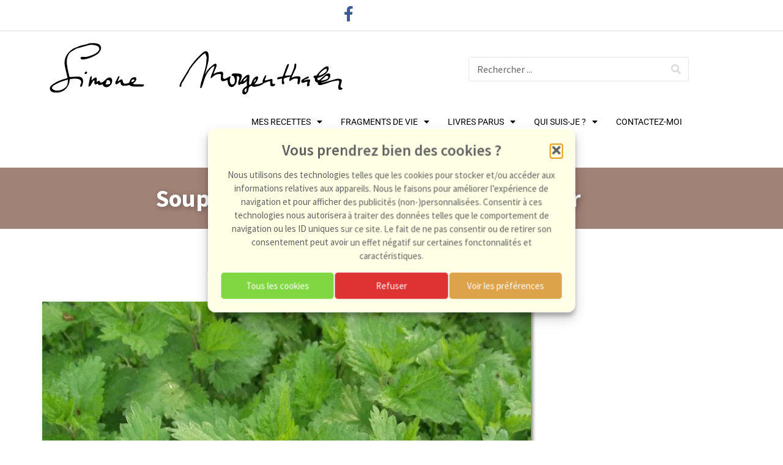

--- FILE ---
content_type: text/html; charset=UTF-8
request_url: https://www.simonemorgenthaler.com/soupe-aux-orties-de-marie-reine-steiner/
body_size: 40539
content:
<!doctype html>
<html lang="fr-FR">
<head>
	<meta charset="UTF-8">
	<meta name="viewport" content="width=device-width, initial-scale=1">
	<link rel="profile" href="https://gmpg.org/xfn/11">
	<meta name='robots' content='index, follow, max-image-preview:large, max-snippet:-1, max-video-preview:-1' />

	<!-- This site is optimized with the Yoast SEO plugin v26.7 - https://yoast.com/wordpress/plugins/seo/ -->
	<title>Soupe aux orties de Marie-Reine Steiner</title>
	<meta name="description" content="Journaliste, écrivain, animatrice TV et radio, Simone Morgenthaler partage avec vous sa passion de la vie, des saveurs et quelques moments de sa carrière" />
	<link rel="canonical" href="https://www.simonemorgenthaler.com/soupe-aux-orties-de-marie-reine-steiner/" />
	<meta property="og:locale" content="fr_FR" />
	<meta property="og:type" content="article" />
	<meta property="og:title" content="Soupe aux orties de Marie-Reine Steiner" />
	<meta property="og:description" content="Journaliste, écrivain, animatrice TV et radio, Simone Morgenthaler partage avec vous sa passion de la vie, des saveurs et quelques moments de sa carrière" />
	<meta property="og:url" content="https://www.simonemorgenthaler.com/soupe-aux-orties-de-marie-reine-steiner/" />
	<meta property="og:site_name" content="Simone Morgenthaler" />
	<meta property="article:publisher" content="https://www.facebook.com/morgenthalersimone" />
	<meta property="article:published_time" content="2023-05-13T18:55:00+00:00" />
	<meta property="article:modified_time" content="2023-05-14T19:48:13+00:00" />
	<meta property="og:image" content="https://i0.wp.com/www.simonemorgenthaler.com/wp-content/uploads/2018/05/capture_1_18-48-08_5-19-2018.jpg?fit=805%2C600&ssl=1" />
	<meta property="og:image:width" content="805" />
	<meta property="og:image:height" content="600" />
	<meta property="og:image:type" content="image/jpeg" />
	<meta name="author" content="Simone-wp67" />
	<meta name="twitter:card" content="summary_large_image" />
	<meta name="twitter:label1" content="Écrit par" />
	<meta name="twitter:data1" content="Simone-wp67" />
	<meta name="twitter:label2" content="Durée de lecture estimée" />
	<meta name="twitter:data2" content="3 minutes" />
	<script type="application/ld+json" class="yoast-schema-graph">{"@context":"https://schema.org","@graph":[{"@type":"Article","@id":"https://www.simonemorgenthaler.com/soupe-aux-orties-de-marie-reine-steiner/#article","isPartOf":{"@id":"https://www.simonemorgenthaler.com/soupe-aux-orties-de-marie-reine-steiner/"},"author":{"name":"Simone-wp67","@id":"https://www.simonemorgenthaler.com/#/schema/person/7ee28d2ef2e1d93f7f72419206bff542"},"headline":"Soupe aux orties de Marie-Reine Steiner","datePublished":"2023-05-13T18:55:00+00:00","dateModified":"2023-05-14T19:48:13+00:00","mainEntityOfPage":{"@id":"https://www.simonemorgenthaler.com/soupe-aux-orties-de-marie-reine-steiner/"},"wordCount":510,"image":{"@id":"https://www.simonemorgenthaler.com/soupe-aux-orties-de-marie-reine-steiner/#primaryimage"},"thumbnailUrl":"https://i0.wp.com/www.simonemorgenthaler.com/wp-content/uploads/2018/05/capture_1_18-48-08_5-19-2018.jpg?fit=805%2C600&ssl=1","articleSection":["ENTRÉES","ENTRÉES CHAUDES","MES RECETTES"],"inLanguage":"fr-FR"},{"@type":"WebPage","@id":"https://www.simonemorgenthaler.com/soupe-aux-orties-de-marie-reine-steiner/","url":"https://www.simonemorgenthaler.com/soupe-aux-orties-de-marie-reine-steiner/","name":"Soupe aux orties de Marie-Reine Steiner","isPartOf":{"@id":"https://www.simonemorgenthaler.com/#website"},"primaryImageOfPage":{"@id":"https://www.simonemorgenthaler.com/soupe-aux-orties-de-marie-reine-steiner/#primaryimage"},"image":{"@id":"https://www.simonemorgenthaler.com/soupe-aux-orties-de-marie-reine-steiner/#primaryimage"},"thumbnailUrl":"https://i0.wp.com/www.simonemorgenthaler.com/wp-content/uploads/2018/05/capture_1_18-48-08_5-19-2018.jpg?fit=805%2C600&ssl=1","datePublished":"2023-05-13T18:55:00+00:00","dateModified":"2023-05-14T19:48:13+00:00","author":{"@id":"https://www.simonemorgenthaler.com/#/schema/person/7ee28d2ef2e1d93f7f72419206bff542"},"description":"Journaliste, écrivain, animatrice TV et radio, Simone Morgenthaler partage avec vous sa passion de la vie, des saveurs et quelques moments de sa carrière","breadcrumb":{"@id":"https://www.simonemorgenthaler.com/soupe-aux-orties-de-marie-reine-steiner/#breadcrumb"},"inLanguage":"fr-FR","potentialAction":[{"@type":"ReadAction","target":["https://www.simonemorgenthaler.com/soupe-aux-orties-de-marie-reine-steiner/"]}]},{"@type":"ImageObject","inLanguage":"fr-FR","@id":"https://www.simonemorgenthaler.com/soupe-aux-orties-de-marie-reine-steiner/#primaryimage","url":"https://i0.wp.com/www.simonemorgenthaler.com/wp-content/uploads/2018/05/capture_1_18-48-08_5-19-2018.jpg?fit=805%2C600&ssl=1","contentUrl":"https://i0.wp.com/www.simonemorgenthaler.com/wp-content/uploads/2018/05/capture_1_18-48-08_5-19-2018.jpg?fit=805%2C600&ssl=1","width":805,"height":600,"caption":"orties soupe Steiner photo Simone"},{"@type":"BreadcrumbList","@id":"https://www.simonemorgenthaler.com/soupe-aux-orties-de-marie-reine-steiner/#breadcrumb","itemListElement":[{"@type":"ListItem","position":1,"name":"Accueil","item":"https://www.simonemorgenthaler.com/"},{"@type":"ListItem","position":2,"name":"Soupe aux orties de Marie-Reine Steiner"}]},{"@type":"WebSite","@id":"https://www.simonemorgenthaler.com/#website","url":"https://www.simonemorgenthaler.com/","name":"Simone Morgenthaler","description":"Ma passion pour la cuisine, mes livres et mes rencontres","potentialAction":[{"@type":"SearchAction","target":{"@type":"EntryPoint","urlTemplate":"https://www.simonemorgenthaler.com/?s={search_term_string}"},"query-input":{"@type":"PropertyValueSpecification","valueRequired":true,"valueName":"search_term_string"}}],"inLanguage":"fr-FR"},{"@type":"Person","@id":"https://www.simonemorgenthaler.com/#/schema/person/7ee28d2ef2e1d93f7f72419206bff542","name":"Simone-wp67","image":{"@type":"ImageObject","inLanguage":"fr-FR","@id":"https://www.simonemorgenthaler.com/#/schema/person/image/","url":"https://i0.wp.com/www.simonemorgenthaler.com/wp-content/uploads/2021/10/AVATAR.jpg?fit=96%2C96&#038;ssl=1","contentUrl":"https://i0.wp.com/www.simonemorgenthaler.com/wp-content/uploads/2021/10/AVATAR.jpg?fit=96%2C96&#038;ssl=1","caption":"Simone-wp67"},"url":"https://www.simonemorgenthaler.com/author/simone-wp67/"}]}</script>
	<!-- / Yoast SEO plugin. -->


<link rel='dns-prefetch' href='//www.googletagmanager.com' />
<link rel='dns-prefetch' href='//stats.wp.com' />
<link rel='dns-prefetch' href='//v0.wordpress.com' />
<link rel='dns-prefetch' href='//widgets.wp.com' />
<link rel='dns-prefetch' href='//s0.wp.com' />
<link rel='dns-prefetch' href='//0.gravatar.com' />
<link rel='dns-prefetch' href='//1.gravatar.com' />
<link rel='dns-prefetch' href='//2.gravatar.com' />
<link rel='dns-prefetch' href='//pagead2.googlesyndication.com' />
<link rel='preconnect' href='//c0.wp.com' />
<link rel='preconnect' href='//i0.wp.com' />
<link rel="alternate" type="application/rss+xml" title="Simone Morgenthaler &raquo; Flux" href="https://www.simonemorgenthaler.com/feed/" />
<link rel="alternate" type="application/rss+xml" title="Simone Morgenthaler &raquo; Flux des commentaires" href="https://www.simonemorgenthaler.com/comments/feed/" />
<link rel="alternate" title="oEmbed (JSON)" type="application/json+oembed" href="https://www.simonemorgenthaler.com/wp-json/oembed/1.0/embed?url=https%3A%2F%2Fwww.simonemorgenthaler.com%2Fsoupe-aux-orties-de-marie-reine-steiner%2F" />
<link rel="alternate" title="oEmbed (XML)" type="text/xml+oembed" href="https://www.simonemorgenthaler.com/wp-json/oembed/1.0/embed?url=https%3A%2F%2Fwww.simonemorgenthaler.com%2Fsoupe-aux-orties-de-marie-reine-steiner%2F&#038;format=xml" />
<style id='wp-img-auto-sizes-contain-inline-css'>
img:is([sizes=auto i],[sizes^="auto," i]){contain-intrinsic-size:3000px 1500px}
/*# sourceURL=wp-img-auto-sizes-contain-inline-css */
</style>
<link rel='stylesheet' id='h5ab-print-font-awesome-css' href='https://www.simonemorgenthaler.com/wp-content/plugins/print-post-and-page/css/font-awesome.min.css?ver=d1bd4f60ce97eebf871b29050dac6c37' media='all' />
<link rel='stylesheet' id='h5ab-print-css-css' href='https://www.simonemorgenthaler.com/wp-content/plugins/print-post-and-page/css/h5ab-print.min.css?ver=d1bd4f60ce97eebf871b29050dac6c37' media='all' />
<style id='wp-emoji-styles-inline-css'>

	img.wp-smiley, img.emoji {
		display: inline !important;
		border: none !important;
		box-shadow: none !important;
		height: 1em !important;
		width: 1em !important;
		margin: 0 0.07em !important;
		vertical-align: -0.1em !important;
		background: none !important;
		padding: 0 !important;
	}
/*# sourceURL=wp-emoji-styles-inline-css */
</style>
<link rel='stylesheet' id='wp-block-library-css' href='https://c0.wp.com/c/6.9/wp-includes/css/dist/block-library/style.min.css' media='all' />
<style id='global-styles-inline-css'>
:root{--wp--preset--aspect-ratio--square: 1;--wp--preset--aspect-ratio--4-3: 4/3;--wp--preset--aspect-ratio--3-4: 3/4;--wp--preset--aspect-ratio--3-2: 3/2;--wp--preset--aspect-ratio--2-3: 2/3;--wp--preset--aspect-ratio--16-9: 16/9;--wp--preset--aspect-ratio--9-16: 9/16;--wp--preset--color--black: #000000;--wp--preset--color--cyan-bluish-gray: #abb8c3;--wp--preset--color--white: #ffffff;--wp--preset--color--pale-pink: #f78da7;--wp--preset--color--vivid-red: #cf2e2e;--wp--preset--color--luminous-vivid-orange: #ff6900;--wp--preset--color--luminous-vivid-amber: #fcb900;--wp--preset--color--light-green-cyan: #7bdcb5;--wp--preset--color--vivid-green-cyan: #00d084;--wp--preset--color--pale-cyan-blue: #8ed1fc;--wp--preset--color--vivid-cyan-blue: #0693e3;--wp--preset--color--vivid-purple: #9b51e0;--wp--preset--gradient--vivid-cyan-blue-to-vivid-purple: linear-gradient(135deg,rgb(6,147,227) 0%,rgb(155,81,224) 100%);--wp--preset--gradient--light-green-cyan-to-vivid-green-cyan: linear-gradient(135deg,rgb(122,220,180) 0%,rgb(0,208,130) 100%);--wp--preset--gradient--luminous-vivid-amber-to-luminous-vivid-orange: linear-gradient(135deg,rgb(252,185,0) 0%,rgb(255,105,0) 100%);--wp--preset--gradient--luminous-vivid-orange-to-vivid-red: linear-gradient(135deg,rgb(255,105,0) 0%,rgb(207,46,46) 100%);--wp--preset--gradient--very-light-gray-to-cyan-bluish-gray: linear-gradient(135deg,rgb(238,238,238) 0%,rgb(169,184,195) 100%);--wp--preset--gradient--cool-to-warm-spectrum: linear-gradient(135deg,rgb(74,234,220) 0%,rgb(151,120,209) 20%,rgb(207,42,186) 40%,rgb(238,44,130) 60%,rgb(251,105,98) 80%,rgb(254,248,76) 100%);--wp--preset--gradient--blush-light-purple: linear-gradient(135deg,rgb(255,206,236) 0%,rgb(152,150,240) 100%);--wp--preset--gradient--blush-bordeaux: linear-gradient(135deg,rgb(254,205,165) 0%,rgb(254,45,45) 50%,rgb(107,0,62) 100%);--wp--preset--gradient--luminous-dusk: linear-gradient(135deg,rgb(255,203,112) 0%,rgb(199,81,192) 50%,rgb(65,88,208) 100%);--wp--preset--gradient--pale-ocean: linear-gradient(135deg,rgb(255,245,203) 0%,rgb(182,227,212) 50%,rgb(51,167,181) 100%);--wp--preset--gradient--electric-grass: linear-gradient(135deg,rgb(202,248,128) 0%,rgb(113,206,126) 100%);--wp--preset--gradient--midnight: linear-gradient(135deg,rgb(2,3,129) 0%,rgb(40,116,252) 100%);--wp--preset--font-size--small: 13px;--wp--preset--font-size--medium: 20px;--wp--preset--font-size--large: 36px;--wp--preset--font-size--x-large: 42px;--wp--preset--spacing--20: 0.44rem;--wp--preset--spacing--30: 0.67rem;--wp--preset--spacing--40: 1rem;--wp--preset--spacing--50: 1.5rem;--wp--preset--spacing--60: 2.25rem;--wp--preset--spacing--70: 3.38rem;--wp--preset--spacing--80: 5.06rem;--wp--preset--shadow--natural: 6px 6px 9px rgba(0, 0, 0, 0.2);--wp--preset--shadow--deep: 12px 12px 50px rgba(0, 0, 0, 0.4);--wp--preset--shadow--sharp: 6px 6px 0px rgba(0, 0, 0, 0.2);--wp--preset--shadow--outlined: 6px 6px 0px -3px rgb(255, 255, 255), 6px 6px rgb(0, 0, 0);--wp--preset--shadow--crisp: 6px 6px 0px rgb(0, 0, 0);}:root { --wp--style--global--content-size: 800px;--wp--style--global--wide-size: 1200px; }:where(body) { margin: 0; }.wp-site-blocks > .alignleft { float: left; margin-right: 2em; }.wp-site-blocks > .alignright { float: right; margin-left: 2em; }.wp-site-blocks > .aligncenter { justify-content: center; margin-left: auto; margin-right: auto; }:where(.wp-site-blocks) > * { margin-block-start: 24px; margin-block-end: 0; }:where(.wp-site-blocks) > :first-child { margin-block-start: 0; }:where(.wp-site-blocks) > :last-child { margin-block-end: 0; }:root { --wp--style--block-gap: 24px; }:root :where(.is-layout-flow) > :first-child{margin-block-start: 0;}:root :where(.is-layout-flow) > :last-child{margin-block-end: 0;}:root :where(.is-layout-flow) > *{margin-block-start: 24px;margin-block-end: 0;}:root :where(.is-layout-constrained) > :first-child{margin-block-start: 0;}:root :where(.is-layout-constrained) > :last-child{margin-block-end: 0;}:root :where(.is-layout-constrained) > *{margin-block-start: 24px;margin-block-end: 0;}:root :where(.is-layout-flex){gap: 24px;}:root :where(.is-layout-grid){gap: 24px;}.is-layout-flow > .alignleft{float: left;margin-inline-start: 0;margin-inline-end: 2em;}.is-layout-flow > .alignright{float: right;margin-inline-start: 2em;margin-inline-end: 0;}.is-layout-flow > .aligncenter{margin-left: auto !important;margin-right: auto !important;}.is-layout-constrained > .alignleft{float: left;margin-inline-start: 0;margin-inline-end: 2em;}.is-layout-constrained > .alignright{float: right;margin-inline-start: 2em;margin-inline-end: 0;}.is-layout-constrained > .aligncenter{margin-left: auto !important;margin-right: auto !important;}.is-layout-constrained > :where(:not(.alignleft):not(.alignright):not(.alignfull)){max-width: var(--wp--style--global--content-size);margin-left: auto !important;margin-right: auto !important;}.is-layout-constrained > .alignwide{max-width: var(--wp--style--global--wide-size);}body .is-layout-flex{display: flex;}.is-layout-flex{flex-wrap: wrap;align-items: center;}.is-layout-flex > :is(*, div){margin: 0;}body .is-layout-grid{display: grid;}.is-layout-grid > :is(*, div){margin: 0;}body{padding-top: 0px;padding-right: 0px;padding-bottom: 0px;padding-left: 0px;}a:where(:not(.wp-element-button)){text-decoration: underline;}:root :where(.wp-element-button, .wp-block-button__link){background-color: #32373c;border-width: 0;color: #fff;font-family: inherit;font-size: inherit;font-style: inherit;font-weight: inherit;letter-spacing: inherit;line-height: inherit;padding-top: calc(0.667em + 2px);padding-right: calc(1.333em + 2px);padding-bottom: calc(0.667em + 2px);padding-left: calc(1.333em + 2px);text-decoration: none;text-transform: inherit;}.has-black-color{color: var(--wp--preset--color--black) !important;}.has-cyan-bluish-gray-color{color: var(--wp--preset--color--cyan-bluish-gray) !important;}.has-white-color{color: var(--wp--preset--color--white) !important;}.has-pale-pink-color{color: var(--wp--preset--color--pale-pink) !important;}.has-vivid-red-color{color: var(--wp--preset--color--vivid-red) !important;}.has-luminous-vivid-orange-color{color: var(--wp--preset--color--luminous-vivid-orange) !important;}.has-luminous-vivid-amber-color{color: var(--wp--preset--color--luminous-vivid-amber) !important;}.has-light-green-cyan-color{color: var(--wp--preset--color--light-green-cyan) !important;}.has-vivid-green-cyan-color{color: var(--wp--preset--color--vivid-green-cyan) !important;}.has-pale-cyan-blue-color{color: var(--wp--preset--color--pale-cyan-blue) !important;}.has-vivid-cyan-blue-color{color: var(--wp--preset--color--vivid-cyan-blue) !important;}.has-vivid-purple-color{color: var(--wp--preset--color--vivid-purple) !important;}.has-black-background-color{background-color: var(--wp--preset--color--black) !important;}.has-cyan-bluish-gray-background-color{background-color: var(--wp--preset--color--cyan-bluish-gray) !important;}.has-white-background-color{background-color: var(--wp--preset--color--white) !important;}.has-pale-pink-background-color{background-color: var(--wp--preset--color--pale-pink) !important;}.has-vivid-red-background-color{background-color: var(--wp--preset--color--vivid-red) !important;}.has-luminous-vivid-orange-background-color{background-color: var(--wp--preset--color--luminous-vivid-orange) !important;}.has-luminous-vivid-amber-background-color{background-color: var(--wp--preset--color--luminous-vivid-amber) !important;}.has-light-green-cyan-background-color{background-color: var(--wp--preset--color--light-green-cyan) !important;}.has-vivid-green-cyan-background-color{background-color: var(--wp--preset--color--vivid-green-cyan) !important;}.has-pale-cyan-blue-background-color{background-color: var(--wp--preset--color--pale-cyan-blue) !important;}.has-vivid-cyan-blue-background-color{background-color: var(--wp--preset--color--vivid-cyan-blue) !important;}.has-vivid-purple-background-color{background-color: var(--wp--preset--color--vivid-purple) !important;}.has-black-border-color{border-color: var(--wp--preset--color--black) !important;}.has-cyan-bluish-gray-border-color{border-color: var(--wp--preset--color--cyan-bluish-gray) !important;}.has-white-border-color{border-color: var(--wp--preset--color--white) !important;}.has-pale-pink-border-color{border-color: var(--wp--preset--color--pale-pink) !important;}.has-vivid-red-border-color{border-color: var(--wp--preset--color--vivid-red) !important;}.has-luminous-vivid-orange-border-color{border-color: var(--wp--preset--color--luminous-vivid-orange) !important;}.has-luminous-vivid-amber-border-color{border-color: var(--wp--preset--color--luminous-vivid-amber) !important;}.has-light-green-cyan-border-color{border-color: var(--wp--preset--color--light-green-cyan) !important;}.has-vivid-green-cyan-border-color{border-color: var(--wp--preset--color--vivid-green-cyan) !important;}.has-pale-cyan-blue-border-color{border-color: var(--wp--preset--color--pale-cyan-blue) !important;}.has-vivid-cyan-blue-border-color{border-color: var(--wp--preset--color--vivid-cyan-blue) !important;}.has-vivid-purple-border-color{border-color: var(--wp--preset--color--vivid-purple) !important;}.has-vivid-cyan-blue-to-vivid-purple-gradient-background{background: var(--wp--preset--gradient--vivid-cyan-blue-to-vivid-purple) !important;}.has-light-green-cyan-to-vivid-green-cyan-gradient-background{background: var(--wp--preset--gradient--light-green-cyan-to-vivid-green-cyan) !important;}.has-luminous-vivid-amber-to-luminous-vivid-orange-gradient-background{background: var(--wp--preset--gradient--luminous-vivid-amber-to-luminous-vivid-orange) !important;}.has-luminous-vivid-orange-to-vivid-red-gradient-background{background: var(--wp--preset--gradient--luminous-vivid-orange-to-vivid-red) !important;}.has-very-light-gray-to-cyan-bluish-gray-gradient-background{background: var(--wp--preset--gradient--very-light-gray-to-cyan-bluish-gray) !important;}.has-cool-to-warm-spectrum-gradient-background{background: var(--wp--preset--gradient--cool-to-warm-spectrum) !important;}.has-blush-light-purple-gradient-background{background: var(--wp--preset--gradient--blush-light-purple) !important;}.has-blush-bordeaux-gradient-background{background: var(--wp--preset--gradient--blush-bordeaux) !important;}.has-luminous-dusk-gradient-background{background: var(--wp--preset--gradient--luminous-dusk) !important;}.has-pale-ocean-gradient-background{background: var(--wp--preset--gradient--pale-ocean) !important;}.has-electric-grass-gradient-background{background: var(--wp--preset--gradient--electric-grass) !important;}.has-midnight-gradient-background{background: var(--wp--preset--gradient--midnight) !important;}.has-small-font-size{font-size: var(--wp--preset--font-size--small) !important;}.has-medium-font-size{font-size: var(--wp--preset--font-size--medium) !important;}.has-large-font-size{font-size: var(--wp--preset--font-size--large) !important;}.has-x-large-font-size{font-size: var(--wp--preset--font-size--x-large) !important;}
:root :where(.wp-block-pullquote){font-size: 1.5em;line-height: 1.6;}
/*# sourceURL=global-styles-inline-css */
</style>
<link rel='stylesheet' id='cmplz-general-css' href='https://www.simonemorgenthaler.com/wp-content/plugins/complianz-gdpr/assets/css/cookieblocker.min.css?ver=1768220402' media='all' />
<link rel='stylesheet' id='hello-elementor-css' href='https://www.simonemorgenthaler.com/wp-content/themes/hello-elementor/assets/css/reset.css?ver=3.4.5' media='all' />
<link rel='stylesheet' id='hello-elementor-theme-style-css' href='https://www.simonemorgenthaler.com/wp-content/themes/hello-elementor/assets/css/theme.css?ver=3.4.5' media='all' />
<link rel='stylesheet' id='hello-elementor-header-footer-css' href='https://www.simonemorgenthaler.com/wp-content/themes/hello-elementor/assets/css/header-footer.css?ver=3.4.5' media='all' />
<link rel='stylesheet' id='jetpack_likes-css' href='https://c0.wp.com/p/jetpack/15.4/modules/likes/style.css' media='all' />
<link rel='stylesheet' id='elementor-frontend-css' href='https://www.simonemorgenthaler.com/wp-content/plugins/elementor/assets/css/frontend.min.css?ver=3.34.1' media='all' />
<style id='elementor-frontend-inline-css'>
.elementor-kit-24396{--e-global-color-primary:#FFFFFF;--e-global-color-secondary:#575757;--e-global-color-text:#000000;--e-global-color-accent:#61CE70;--e-global-color-d7a6d77:#00812A;--e-global-color-9cd94f5:#FFBA00;--e-global-color-93eb031:#736372;--e-global-color-da3d098:#FFFFFF;--e-global-color-044c8e9:#A18276;--e-global-color-90c4309:#7A918D;--e-global-color-5d3b139:#AAC0AA;--e-global-color-79e1616:#DCEED1;--e-global-color-51b5361:#1C7340;--e-global-typography-primary-font-family:"Source Sans Pro";--e-global-typography-primary-font-size:1em;--e-global-typography-primary-font-weight:600;--e-global-typography-primary-line-height:20px;--e-global-typography-secondary-font-family:"Roboto Slab";--e-global-typography-secondary-font-weight:400;--e-global-typography-secondary-line-height:23px;--e-global-typography-text-font-family:"Source Sans Pro";--e-global-typography-text-font-size:16px;--e-global-typography-text-font-weight:400;--e-global-typography-text-line-height:22px;--e-global-typography-accent-font-family:"Roboto";--e-global-typography-accent-font-weight:500;color:#1E1D1D;font-family:"Source Sans Pro", Sans-serif;font-size:1em;font-weight:400;line-height:22px;}.elementor-kit-24396 button:hover,.elementor-kit-24396 button:focus,.elementor-kit-24396 input[type="button"]:hover,.elementor-kit-24396 input[type="button"]:focus,.elementor-kit-24396 input[type="submit"]:hover,.elementor-kit-24396 input[type="submit"]:focus,.elementor-kit-24396 .elementor-button:hover,.elementor-kit-24396 .elementor-button:focus{background-color:#FFFFFF;color:#E0E0E0;}.elementor-kit-24396 e-page-transition{background-color:#FFBC7D;}.elementor-kit-24396 a{color:var( --e-global-color-044c8e9 );}.elementor-kit-24396 a:hover{color:var( --e-global-color-5d3b139 );}.elementor-kit-24396 button,.elementor-kit-24396 input[type="button"],.elementor-kit-24396 input[type="submit"],.elementor-kit-24396 .elementor-button{color:#FFFBFB;}.elementor-section.elementor-section-boxed > .elementor-container{max-width:1140px;}.e-con{--container-max-width:1140px;}.elementor-widget:not(:last-child){margin-block-end:20px;}.elementor-element{--widgets-spacing:20px 20px;--widgets-spacing-row:20px;--widgets-spacing-column:20px;}{}h1.entry-title{display:var(--page-title-display);}.site-header .site-branding{flex-direction:column;align-items:stretch;}.site-header{padding-inline-end:0px;padding-inline-start:0px;}.site-footer .site-branding{flex-direction:column;align-items:stretch;}@media(max-width:1024px){.elementor-section.elementor-section-boxed > .elementor-container{max-width:1024px;}.e-con{--container-max-width:1024px;}}@media(max-width:767px){.elementor-section.elementor-section-boxed > .elementor-container{max-width:767px;}.e-con{--container-max-width:767px;}}
.elementor-24721 .elementor-element.elementor-element-47c72231{border-style:solid;border-width:0px 0px 1px 0px;border-color:#DBDBDB;margin-top:0px;margin-bottom:0px;padding:0px 0px 0px 0px;}.elementor-24721 .elementor-element.elementor-element-98d7a3c > .elementor-widget-wrap > .elementor-widget:not(.elementor-widget__width-auto):not(.elementor-widget__width-initial):not(:last-child):not(.elementor-absolute){margin-block-end:0px;}.elementor-24721 .elementor-element.elementor-element-98d7a3c > .elementor-element-populated{margin:0px 0px 0px 0px;--e-column-margin-right:0px;--e-column-margin-left:0px;padding:0px 0px 0px 0px;}.elementor-24721 .elementor-element.elementor-element-3675957d{border-style:solid;border-width:0px 0px 0px 0px;border-color:#E0E0E0;}.elementor-widget-icon.elementor-view-stacked .elementor-icon{background-color:var( --e-global-color-primary );}.elementor-widget-icon.elementor-view-framed .elementor-icon, .elementor-widget-icon.elementor-view-default .elementor-icon{color:var( --e-global-color-primary );border-color:var( --e-global-color-primary );}.elementor-widget-icon.elementor-view-framed .elementor-icon, .elementor-widget-icon.elementor-view-default .elementor-icon svg{fill:var( --e-global-color-primary );}.elementor-24721 .elementor-element.elementor-element-6796466e .elementor-icon-wrapper{text-align:center;}.elementor-24721 .elementor-element.elementor-element-6796466e.elementor-view-stacked .elementor-icon{background-color:#3B5998;}.elementor-24721 .elementor-element.elementor-element-6796466e.elementor-view-framed .elementor-icon, .elementor-24721 .elementor-element.elementor-element-6796466e.elementor-view-default .elementor-icon{color:#3B5998;border-color:#3B5998;}.elementor-24721 .elementor-element.elementor-element-6796466e.elementor-view-framed .elementor-icon, .elementor-24721 .elementor-element.elementor-element-6796466e.elementor-view-default .elementor-icon svg{fill:#3B5998;}.elementor-24721 .elementor-element.elementor-element-6796466e .elementor-icon{font-size:25px;}.elementor-24721 .elementor-element.elementor-element-6796466e .elementor-icon svg{height:25px;}.elementor-bc-flex-widget .elementor-24721 .elementor-element.elementor-element-31374cd1.elementor-column .elementor-widget-wrap{align-items:center;}.elementor-24721 .elementor-element.elementor-element-31374cd1.elementor-column.elementor-element[data-element_type="column"] > .elementor-widget-wrap.elementor-element-populated{align-content:center;align-items:center;}.elementor-widget-image .widget-image-caption{color:var( --e-global-color-text );font-family:var( --e-global-typography-text-font-family ), Sans-serif;font-size:var( --e-global-typography-text-font-size );font-weight:var( --e-global-typography-text-font-weight );line-height:var( --e-global-typography-text-line-height );}.elementor-24721 .elementor-element.elementor-element-9dc800b img{width:80%;}.elementor-bc-flex-widget .elementor-24721 .elementor-element.elementor-element-249c3461.elementor-column .elementor-widget-wrap{align-items:center;}.elementor-24721 .elementor-element.elementor-element-249c3461.elementor-column.elementor-element[data-element_type="column"] > .elementor-widget-wrap.elementor-element-populated{align-content:center;align-items:center;}.elementor-widget-search-form input[type="search"].elementor-search-form__input{font-family:var( --e-global-typography-text-font-family ), Sans-serif;font-size:var( --e-global-typography-text-font-size );font-weight:var( --e-global-typography-text-font-weight );line-height:var( --e-global-typography-text-line-height );}.elementor-widget-search-form .elementor-search-form__input,
					.elementor-widget-search-form .elementor-search-form__icon,
					.elementor-widget-search-form .elementor-lightbox .dialog-lightbox-close-button,
					.elementor-widget-search-form .elementor-lightbox .dialog-lightbox-close-button:hover,
					.elementor-widget-search-form.elementor-search-form--skin-full_screen input[type="search"].elementor-search-form__input{color:var( --e-global-color-text );fill:var( --e-global-color-text );}.elementor-widget-search-form .elementor-search-form__submit{font-family:var( --e-global-typography-text-font-family ), Sans-serif;font-size:var( --e-global-typography-text-font-size );font-weight:var( --e-global-typography-text-font-weight );line-height:var( --e-global-typography-text-line-height );background-color:var( --e-global-color-secondary );}.elementor-24721 .elementor-element.elementor-element-7d337893 .elementor-search-form__container{min-height:40px;}.elementor-24721 .elementor-element.elementor-element-7d337893 .elementor-search-form__submit{min-width:calc( 1 * 40px );--e-search-form-submit-text-color:#DADADA;background-color:#FFFFFF;--e-search-form-submit-icon-size:30px;}body:not(.rtl) .elementor-24721 .elementor-element.elementor-element-7d337893 .elementor-search-form__icon{padding-left:calc(40px / 3);}body.rtl .elementor-24721 .elementor-element.elementor-element-7d337893 .elementor-search-form__icon{padding-right:calc(40px / 3);}.elementor-24721 .elementor-element.elementor-element-7d337893 .elementor-search-form__input, .elementor-24721 .elementor-element.elementor-element-7d337893.elementor-search-form--button-type-text .elementor-search-form__submit{padding-left:calc(40px / 3);padding-right:calc(40px / 3);}.elementor-24721 .elementor-element.elementor-element-7d337893:not(.elementor-search-form--skin-full_screen) .elementor-search-form__container{background-color:#FFFFFF;border-color:#E7E7E7;border-width:1px 1px 1px 1px;border-radius:3px;}.elementor-24721 .elementor-element.elementor-element-7d337893.elementor-search-form--skin-full_screen input[type="search"].elementor-search-form__input{background-color:#FFFFFF;border-color:#E7E7E7;border-width:1px 1px 1px 1px;border-radius:3px;}.elementor-24721 .elementor-element.elementor-element-122e87c7:not(.elementor-motion-effects-element-type-background), .elementor-24721 .elementor-element.elementor-element-122e87c7 > .elementor-motion-effects-container > .elementor-motion-effects-layer{background-color:var( --e-global-color-da3d098 );}.elementor-24721 .elementor-element.elementor-element-122e87c7{border-style:solid;border-width:0px 0px 0px 0px;border-color:#DBDBDB;transition:background 0.3s, border 0.3s, border-radius 0.3s, box-shadow 0.3s;}.elementor-24721 .elementor-element.elementor-element-122e87c7 > .elementor-background-overlay{transition:background 0.3s, border-radius 0.3s, opacity 0.3s;}.elementor-24721 .elementor-element.elementor-element-2f5bbee6.elementor-column > .elementor-widget-wrap{justify-content:flex-end;}.elementor-24721 .elementor-element.elementor-element-2f5bbee6 > .elementor-element-populated{text-align:end;}.elementor-widget-nav-menu .elementor-nav-menu .elementor-item{font-family:var( --e-global-typography-primary-font-family ), Sans-serif;font-size:var( --e-global-typography-primary-font-size );font-weight:var( --e-global-typography-primary-font-weight );line-height:var( --e-global-typography-primary-line-height );}.elementor-widget-nav-menu .elementor-nav-menu--main .elementor-item{color:var( --e-global-color-text );fill:var( --e-global-color-text );}.elementor-widget-nav-menu .elementor-nav-menu--main .elementor-item:hover,
					.elementor-widget-nav-menu .elementor-nav-menu--main .elementor-item.elementor-item-active,
					.elementor-widget-nav-menu .elementor-nav-menu--main .elementor-item.highlighted,
					.elementor-widget-nav-menu .elementor-nav-menu--main .elementor-item:focus{color:var( --e-global-color-accent );fill:var( --e-global-color-accent );}.elementor-widget-nav-menu .elementor-nav-menu--main:not(.e--pointer-framed) .elementor-item:before,
					.elementor-widget-nav-menu .elementor-nav-menu--main:not(.e--pointer-framed) .elementor-item:after{background-color:var( --e-global-color-accent );}.elementor-widget-nav-menu .e--pointer-framed .elementor-item:before,
					.elementor-widget-nav-menu .e--pointer-framed .elementor-item:after{border-color:var( --e-global-color-accent );}.elementor-widget-nav-menu{--e-nav-menu-divider-color:var( --e-global-color-text );}.elementor-widget-nav-menu .elementor-nav-menu--dropdown .elementor-item, .elementor-widget-nav-menu .elementor-nav-menu--dropdown  .elementor-sub-item{font-family:var( --e-global-typography-accent-font-family ), Sans-serif;font-weight:var( --e-global-typography-accent-font-weight );}.elementor-24721 .elementor-element.elementor-element-5abb4669{z-index:50;--e-nav-menu-horizontal-menu-item-margin:calc( 0px / 2 );}.elementor-24721 .elementor-element.elementor-element-5abb4669 .elementor-menu-toggle{margin:0 auto;background-color:var( --e-global-color-primary );}.elementor-24721 .elementor-element.elementor-element-5abb4669 .elementor-nav-menu .elementor-item{font-family:"Roboto", Sans-serif;font-size:14px;font-weight:400;}.elementor-24721 .elementor-element.elementor-element-5abb4669 .elementor-nav-menu--main .elementor-item:hover,
					.elementor-24721 .elementor-element.elementor-element-5abb4669 .elementor-nav-menu--main .elementor-item.elementor-item-active,
					.elementor-24721 .elementor-element.elementor-element-5abb4669 .elementor-nav-menu--main .elementor-item.highlighted,
					.elementor-24721 .elementor-element.elementor-element-5abb4669 .elementor-nav-menu--main .elementor-item:focus{color:var( --e-global-color-93eb031 );fill:var( --e-global-color-93eb031 );}.elementor-24721 .elementor-element.elementor-element-5abb4669 .elementor-nav-menu--main:not(.e--pointer-framed) .elementor-item:before,
					.elementor-24721 .elementor-element.elementor-element-5abb4669 .elementor-nav-menu--main:not(.e--pointer-framed) .elementor-item:after{background-color:var( --e-global-color-90c4309 );}.elementor-24721 .elementor-element.elementor-element-5abb4669 .e--pointer-framed .elementor-item:before,
					.elementor-24721 .elementor-element.elementor-element-5abb4669 .e--pointer-framed .elementor-item:after{border-color:var( --e-global-color-90c4309 );}.elementor-24721 .elementor-element.elementor-element-5abb4669 .e--pointer-framed .elementor-item:before{border-width:2px;}.elementor-24721 .elementor-element.elementor-element-5abb4669 .e--pointer-framed.e--animation-draw .elementor-item:before{border-width:0 0 2px 2px;}.elementor-24721 .elementor-element.elementor-element-5abb4669 .e--pointer-framed.e--animation-draw .elementor-item:after{border-width:2px 2px 0 0;}.elementor-24721 .elementor-element.elementor-element-5abb4669 .e--pointer-framed.e--animation-corners .elementor-item:before{border-width:2px 0 0 2px;}.elementor-24721 .elementor-element.elementor-element-5abb4669 .e--pointer-framed.e--animation-corners .elementor-item:after{border-width:0 2px 2px 0;}.elementor-24721 .elementor-element.elementor-element-5abb4669 .e--pointer-underline .elementor-item:after,
					 .elementor-24721 .elementor-element.elementor-element-5abb4669 .e--pointer-overline .elementor-item:before,
					 .elementor-24721 .elementor-element.elementor-element-5abb4669 .e--pointer-double-line .elementor-item:before,
					 .elementor-24721 .elementor-element.elementor-element-5abb4669 .e--pointer-double-line .elementor-item:after{height:2px;}.elementor-24721 .elementor-element.elementor-element-5abb4669 .elementor-nav-menu--main .elementor-item{padding-left:15px;padding-right:15px;padding-top:5px;padding-bottom:5px;}.elementor-24721 .elementor-element.elementor-element-5abb4669 .elementor-nav-menu--main:not(.elementor-nav-menu--layout-horizontal) .elementor-nav-menu > li:not(:last-child){margin-bottom:0px;}.elementor-24721 .elementor-element.elementor-element-5abb4669 .elementor-nav-menu--dropdown a, .elementor-24721 .elementor-element.elementor-element-5abb4669 .elementor-menu-toggle{color:var( --e-global-color-93eb031 );fill:var( --e-global-color-93eb031 );}.elementor-24721 .elementor-element.elementor-element-5abb4669 .elementor-nav-menu--dropdown{background-color:#FFFFFF;}.elementor-24721 .elementor-element.elementor-element-5abb4669 .elementor-nav-menu--dropdown a:hover,
					.elementor-24721 .elementor-element.elementor-element-5abb4669 .elementor-nav-menu--dropdown a:focus,
					.elementor-24721 .elementor-element.elementor-element-5abb4669 .elementor-nav-menu--dropdown a.elementor-item-active,
					.elementor-24721 .elementor-element.elementor-element-5abb4669 .elementor-nav-menu--dropdown a.highlighted,
					.elementor-24721 .elementor-element.elementor-element-5abb4669 .elementor-menu-toggle:hover,
					.elementor-24721 .elementor-element.elementor-element-5abb4669 .elementor-menu-toggle:focus{color:var( --e-global-color-da3d098 );}.elementor-24721 .elementor-element.elementor-element-5abb4669 .elementor-nav-menu--dropdown a:hover,
					.elementor-24721 .elementor-element.elementor-element-5abb4669 .elementor-nav-menu--dropdown a:focus,
					.elementor-24721 .elementor-element.elementor-element-5abb4669 .elementor-nav-menu--dropdown a.elementor-item-active,
					.elementor-24721 .elementor-element.elementor-element-5abb4669 .elementor-nav-menu--dropdown a.highlighted{background-color:var( --e-global-color-044c8e9 );}.elementor-24721 .elementor-element.elementor-element-5abb4669 div.elementor-menu-toggle{color:var( --e-global-color-secondary );}.elementor-24721 .elementor-element.elementor-element-5abb4669 div.elementor-menu-toggle svg{fill:var( --e-global-color-secondary );}.elementor-24721 .elementor-element.elementor-element-5abb4669 div.elementor-menu-toggle:hover, .elementor-24721 .elementor-element.elementor-element-5abb4669 div.elementor-menu-toggle:focus{color:var( --e-global-color-93eb031 );}.elementor-24721 .elementor-element.elementor-element-5abb4669 div.elementor-menu-toggle:hover svg, .elementor-24721 .elementor-element.elementor-element-5abb4669 div.elementor-menu-toggle:focus svg{fill:var( --e-global-color-93eb031 );}.elementor-24721 .elementor-element.elementor-element-77dcdeb{--spacer-size:30px;}.elementor-theme-builder-content-area{height:400px;}.elementor-location-header:before, .elementor-location-footer:before{content:"";display:table;clear:both;}@media(min-width:768px){.elementor-24721 .elementor-element.elementor-element-31374cd1{width:56.227%;}.elementor-24721 .elementor-element.elementor-element-12b6440c{width:10.049%;}}@media(max-width:1024px){.elementor-widget-image .widget-image-caption{font-size:var( --e-global-typography-text-font-size );line-height:var( --e-global-typography-text-line-height );}.elementor-widget-search-form input[type="search"].elementor-search-form__input{font-size:var( --e-global-typography-text-font-size );line-height:var( --e-global-typography-text-line-height );}.elementor-widget-search-form .elementor-search-form__submit{font-size:var( --e-global-typography-text-font-size );line-height:var( --e-global-typography-text-line-height );}.elementor-widget-nav-menu .elementor-nav-menu .elementor-item{font-size:var( --e-global-typography-primary-font-size );line-height:var( --e-global-typography-primary-line-height );}.elementor-24721 .elementor-element.elementor-element-5abb4669{--nav-menu-icon-size:40px;}}@media(max-width:767px){.elementor-widget-image .widget-image-caption{font-size:var( --e-global-typography-text-font-size );line-height:var( --e-global-typography-text-line-height );}.elementor-widget-search-form input[type="search"].elementor-search-form__input{font-size:var( --e-global-typography-text-font-size );line-height:var( --e-global-typography-text-line-height );}.elementor-widget-search-form .elementor-search-form__submit{font-size:var( --e-global-typography-text-font-size );line-height:var( --e-global-typography-text-line-height );}.elementor-widget-nav-menu .elementor-nav-menu .elementor-item{font-size:var( --e-global-typography-primary-font-size );line-height:var( --e-global-typography-primary-line-height );}}/* Start custom CSS */.ma-boutique .elementor-item {
    background-color:#736372;
    color: white !important;
}

.ma-boutique .elementor-item:hover {
    background-color:#FFBA00;
    color: white !important;
}/* End custom CSS */
.elementor-25097 .elementor-element.elementor-element-5457655 > .elementor-container > .elementor-column > .elementor-widget-wrap{align-content:center;align-items:center;}.elementor-25097 .elementor-element.elementor-element-5457655:not(.elementor-motion-effects-element-type-background), .elementor-25097 .elementor-element.elementor-element-5457655 > .elementor-motion-effects-container > .elementor-motion-effects-layer{background-color:#FFFFFF;}.elementor-25097 .elementor-element.elementor-element-5457655{transition:background 0.3s, border 0.3s, border-radius 0.3s, box-shadow 0.3s;padding:0px 0px 0px 0px;}.elementor-25097 .elementor-element.elementor-element-5457655 > .elementor-background-overlay{transition:background 0.3s, border-radius 0.3s, opacity 0.3s;}.elementor-25097 .elementor-element.elementor-element-6c76bb9{--spacer-size:30px;}.elementor-25097 .elementor-element.elementor-element-bead620{--spacer-size:30px;}.elementor-25097 .elementor-element.elementor-element-38fd1f6 > .elementor-container{max-width:1400px;}.elementor-25097 .elementor-element.elementor-element-d0ab97b:not(.elementor-motion-effects-element-type-background), .elementor-25097 .elementor-element.elementor-element-d0ab97b > .elementor-motion-effects-container > .elementor-motion-effects-layer{background-color:#FFFFFF;}.elementor-25097 .elementor-element.elementor-element-d0ab97b{transition:background 0.3s, border 0.3s, border-radius 0.3s, box-shadow 0.3s;padding:0px 0px 0px 0px;}.elementor-25097 .elementor-element.elementor-element-d0ab97b > .elementor-background-overlay{transition:background 0.3s, border-radius 0.3s, opacity 0.3s;}.elementor-25097 .elementor-element.elementor-element-ce24391 > .elementor-container > .elementor-column > .elementor-widget-wrap{align-content:flex-start;align-items:flex-start;}.elementor-25097 .elementor-element.elementor-element-ce24391:not(.elementor-motion-effects-element-type-background), .elementor-25097 .elementor-element.elementor-element-ce24391 > .elementor-motion-effects-container > .elementor-motion-effects-layer{background-color:#FFFFFF;}.elementor-25097 .elementor-element.elementor-element-ce24391 > .elementor-container{max-width:1200px;}.elementor-25097 .elementor-element.elementor-element-ce24391{transition:background 0.3s, border 0.3s, border-radius 0.3s, box-shadow 0.3s;margin-top:0px;margin-bottom:0px;padding:65px 0px 0px 0px;}.elementor-25097 .elementor-element.elementor-element-ce24391 > .elementor-background-overlay{transition:background 0.3s, border-radius 0.3s, opacity 0.3s;}.elementor-25097 .elementor-element.elementor-element-ce24391 > .elementor-shape-top .elementor-shape-fill{fill:#DADADA;}.elementor-25097 .elementor-element.elementor-element-ce24391 > .elementor-shape-top svg{width:calc(300% + 1.3px);height:5px;}.elementor-25097 .elementor-element.elementor-element-ab17b3e > .elementor-widget-wrap > .elementor-widget:not(.elementor-widget__width-auto):not(.elementor-widget__width-initial):not(:last-child):not(.elementor-absolute){margin-block-end:0px;}.elementor-widget-heading .elementor-heading-title{font-family:var( --e-global-typography-primary-font-family ), Sans-serif;font-size:var( --e-global-typography-primary-font-size );font-weight:var( --e-global-typography-primary-font-weight );line-height:var( --e-global-typography-primary-line-height );color:var( --e-global-color-primary );}.elementor-25097 .elementor-element.elementor-element-7282f42 > .elementor-widget-container{background-color:var( --e-global-color-044c8e9 );margin:0px 0px 10px 0px;padding:10px 10px 10px 10px;}.elementor-25097 .elementor-element.elementor-element-7282f42 .elementor-heading-title{color:#FFFFFF;}.elementor-widget-text-editor{font-family:var( --e-global-typography-text-font-family ), Sans-serif;font-size:var( --e-global-typography-text-font-size );font-weight:var( --e-global-typography-text-font-weight );line-height:var( --e-global-typography-text-line-height );color:var( --e-global-color-text );}.elementor-widget-text-editor.elementor-drop-cap-view-stacked .elementor-drop-cap{background-color:var( --e-global-color-primary );}.elementor-widget-text-editor.elementor-drop-cap-view-framed .elementor-drop-cap, .elementor-widget-text-editor.elementor-drop-cap-view-default .elementor-drop-cap{color:var( --e-global-color-primary );border-color:var( --e-global-color-primary );}.elementor-25097 .elementor-element.elementor-element-53c60b1 > .elementor-widget-container{padding:0px 0px 0px 0px;}.elementor-25097 .elementor-element.elementor-element-53c60b1{text-align:justify;}.elementor-25097 .elementor-element.elementor-element-ca2ba1d > .elementor-widget-wrap > .elementor-widget:not(.elementor-widget__width-auto):not(.elementor-widget__width-initial):not(:last-child):not(.elementor-absolute){margin-block-end:0px;}.elementor-25097 .elementor-element.elementor-element-6b3e3de > .elementor-widget-container{background-color:var( --e-global-color-044c8e9 );margin:0px 0px 10px 0px;padding:10px 10px 10px 10px;}.elementor-25097 .elementor-element.elementor-element-6b3e3de .elementor-heading-title{color:var( --e-global-color-da3d098 );}.elementor-widget-nav-menu .elementor-nav-menu .elementor-item{font-family:var( --e-global-typography-primary-font-family ), Sans-serif;font-size:var( --e-global-typography-primary-font-size );font-weight:var( --e-global-typography-primary-font-weight );line-height:var( --e-global-typography-primary-line-height );}.elementor-widget-nav-menu .elementor-nav-menu--main .elementor-item{color:var( --e-global-color-text );fill:var( --e-global-color-text );}.elementor-widget-nav-menu .elementor-nav-menu--main .elementor-item:hover,
					.elementor-widget-nav-menu .elementor-nav-menu--main .elementor-item.elementor-item-active,
					.elementor-widget-nav-menu .elementor-nav-menu--main .elementor-item.highlighted,
					.elementor-widget-nav-menu .elementor-nav-menu--main .elementor-item:focus{color:var( --e-global-color-accent );fill:var( --e-global-color-accent );}.elementor-widget-nav-menu .elementor-nav-menu--main:not(.e--pointer-framed) .elementor-item:before,
					.elementor-widget-nav-menu .elementor-nav-menu--main:not(.e--pointer-framed) .elementor-item:after{background-color:var( --e-global-color-accent );}.elementor-widget-nav-menu .e--pointer-framed .elementor-item:before,
					.elementor-widget-nav-menu .e--pointer-framed .elementor-item:after{border-color:var( --e-global-color-accent );}.elementor-widget-nav-menu{--e-nav-menu-divider-color:var( --e-global-color-text );}.elementor-widget-nav-menu .elementor-nav-menu--dropdown .elementor-item, .elementor-widget-nav-menu .elementor-nav-menu--dropdown  .elementor-sub-item{font-family:var( --e-global-typography-accent-font-family ), Sans-serif;font-weight:var( --e-global-typography-accent-font-weight );}.elementor-25097 .elementor-element.elementor-element-98e4367{width:100%;max-width:100%;align-self:center;}.elementor-25097 .elementor-element.elementor-element-98e4367 > .elementor-widget-container{margin:0px 0px 0px 0px;padding:0px 0px 0px 0px;}.elementor-25097 .elementor-element.elementor-element-98e4367 .elementor-nav-menu--main .elementor-item{color:var( --e-global-color-044c8e9 );fill:var( --e-global-color-044c8e9 );}.elementor-25097 .elementor-element.elementor-element-98e4367 .elementor-nav-menu--main .elementor-item:hover,
					.elementor-25097 .elementor-element.elementor-element-98e4367 .elementor-nav-menu--main .elementor-item.elementor-item-active,
					.elementor-25097 .elementor-element.elementor-element-98e4367 .elementor-nav-menu--main .elementor-item.highlighted,
					.elementor-25097 .elementor-element.elementor-element-98e4367 .elementor-nav-menu--main .elementor-item:focus{color:var( --e-global-color-5d3b139 );fill:var( --e-global-color-5d3b139 );}.elementor-25097 .elementor-element.elementor-element-98e4367 .elementor-nav-menu--main .elementor-item.elementor-item-active{color:var( --e-global-color-5d3b139 );}.elementor-25097 .elementor-element.elementor-element-8b4082f > .elementor-widget-wrap > .elementor-widget:not(.elementor-widget__width-auto):not(.elementor-widget__width-initial):not(:last-child):not(.elementor-absolute){margin-block-end:0px;}.elementor-25097 .elementor-element.elementor-element-f0eb7bc > .elementor-widget-container{background-color:var( --e-global-color-044c8e9 );margin:0px 0px 10px 0px;padding:10px 10px 10px 10px;}.elementor-25097 .elementor-element.elementor-element-f0eb7bc .elementor-heading-title{color:var( --e-global-color-da3d098 );}.elementor-25097 .elementor-element.elementor-element-6afbaa2 > .elementor-widget-container{padding:0px 15px 0px 15px;}.elementor-25097 .elementor-element.elementor-element-beaffc4{--spacer-size:50px;}.elementor-25097 .elementor-element.elementor-element-cb3d163:not(.elementor-motion-effects-element-type-background), .elementor-25097 .elementor-element.elementor-element-cb3d163 > .elementor-motion-effects-container > .elementor-motion-effects-layer{background-color:var( --e-global-color-044c8e9 );}.elementor-25097 .elementor-element.elementor-element-cb3d163{transition:background 0.3s, border 0.3s, border-radius 0.3s, box-shadow 0.3s;}.elementor-25097 .elementor-element.elementor-element-cb3d163 > .elementor-background-overlay{transition:background 0.3s, border-radius 0.3s, opacity 0.3s;}.elementor-25097 .elementor-element.elementor-element-ec57130{text-align:center;}.elementor-25097 .elementor-element.elementor-element-ec57130 .elementor-heading-title{font-size:15px;font-weight:600;color:#FBFBFB;}.elementor-25097 .elementor-element.elementor-element-4d5b357 > .elementor-widget-wrap > .elementor-widget:not(.elementor-widget__width-auto):not(.elementor-widget__width-initial):not(:last-child):not(.elementor-absolute){margin-block-end:0px;}.elementor-25097 .elementor-element.elementor-element-4d5b357 > .elementor-element-populated{margin:0px 0px 0px 0px;--e-column-margin-right:0px;--e-column-margin-left:0px;padding:0px 0px 0px 0px;}.elementor-widget-icon.elementor-view-stacked .elementor-icon{background-color:var( --e-global-color-primary );}.elementor-widget-icon.elementor-view-framed .elementor-icon, .elementor-widget-icon.elementor-view-default .elementor-icon{color:var( --e-global-color-primary );border-color:var( --e-global-color-primary );}.elementor-widget-icon.elementor-view-framed .elementor-icon, .elementor-widget-icon.elementor-view-default .elementor-icon svg{fill:var( --e-global-color-primary );}.elementor-25097 .elementor-element.elementor-element-79c7572 > .elementor-widget-container{margin:0px 0px 0px 0px;padding:0px 0px 0px 0px;}.elementor-25097 .elementor-element.elementor-element-79c7572 .elementor-icon-wrapper{text-align:center;}.elementor-theme-builder-content-area{height:400px;}.elementor-location-header:before, .elementor-location-footer:before{content:"";display:table;clear:both;}@media(min-width:768px){.elementor-25097 .elementor-element.elementor-element-929d13f{width:100%;}.elementor-25097 .elementor-element.elementor-element-ab17b3e{width:33.33%;}.elementor-25097 .elementor-element.elementor-element-ca2ba1d{width:33.33%;}.elementor-25097 .elementor-element.elementor-element-8b4082f{width:33.006%;}}@media(max-width:1024px){.elementor-25097 .elementor-element.elementor-element-5457655{padding:30px 20px 0px 20px;}.elementor-bc-flex-widget .elementor-25097 .elementor-element.elementor-element-542d7218.elementor-column .elementor-widget-wrap{align-items:center;}.elementor-25097 .elementor-element.elementor-element-542d7218.elementor-column.elementor-element[data-element_type="column"] > .elementor-widget-wrap.elementor-element-populated{align-content:center;align-items:center;}.elementor-25097 .elementor-element.elementor-element-542d7218.elementor-column > .elementor-widget-wrap{justify-content:space-evenly;}.elementor-25097 .elementor-element.elementor-element-d0ab97b{padding:30px 20px 0px 20px;}.elementor-bc-flex-widget .elementor-25097 .elementor-element.elementor-element-929d13f.elementor-column .elementor-widget-wrap{align-items:center;}.elementor-25097 .elementor-element.elementor-element-929d13f.elementor-column.elementor-element[data-element_type="column"] > .elementor-widget-wrap.elementor-element-populated{align-content:center;align-items:center;}.elementor-25097 .elementor-element.elementor-element-929d13f.elementor-column > .elementor-widget-wrap{justify-content:space-evenly;}.elementor-25097 .elementor-element.elementor-element-ce24391{padding:25px 20px 0px 20px;}.elementor-widget-heading .elementor-heading-title{font-size:var( --e-global-typography-primary-font-size );line-height:var( --e-global-typography-primary-line-height );}.elementor-widget-text-editor{font-size:var( --e-global-typography-text-font-size );line-height:var( --e-global-typography-text-line-height );}.elementor-widget-nav-menu .elementor-nav-menu .elementor-item{font-size:var( --e-global-typography-primary-font-size );line-height:var( --e-global-typography-primary-line-height );}.elementor-25097 .elementor-element.elementor-element-cb3d163{padding:0px 0px 0px 0px;}.elementor-25097 .elementor-element.elementor-element-ec57130 .elementor-heading-title{font-size:12px;}}@media(max-width:767px){.elementor-25097 .elementor-element.elementor-element-5457655{padding:0px 0px 0px 0px;}.elementor-25097 .elementor-element.elementor-element-542d7218 > .elementor-widget-wrap > .elementor-widget:not(.elementor-widget__width-auto):not(.elementor-widget__width-initial):not(:last-child):not(.elementor-absolute){margin-block-end:0px;}.elementor-25097 .elementor-element.elementor-element-542d7218 > .elementor-element-populated{padding:25px 0px 0px 0px;}.elementor-25097 .elementor-element.elementor-element-d0ab97b{padding:0px 0px 0px 0px;}.elementor-25097 .elementor-element.elementor-element-929d13f > .elementor-widget-wrap > .elementor-widget:not(.elementor-widget__width-auto):not(.elementor-widget__width-initial):not(:last-child):not(.elementor-absolute){margin-block-end:0px;}.elementor-25097 .elementor-element.elementor-element-929d13f > .elementor-element-populated{padding:25px 0px 0px 0px;}.elementor-25097 .elementor-element.elementor-element-ce24391 > .elementor-shape-top svg{width:calc(201% + 1.3px);height:12px;}.elementor-25097 .elementor-element.elementor-element-ce24391{padding:0px 0px 0px 0px;}.elementor-25097 .elementor-element.elementor-element-ab17b3e{width:100%;}.elementor-25097 .elementor-element.elementor-element-ab17b3e > .elementor-widget-wrap > .elementor-widget:not(.elementor-widget__width-auto):not(.elementor-widget__width-initial):not(:last-child):not(.elementor-absolute){margin-block-end:0px;}.elementor-widget-heading .elementor-heading-title{font-size:var( --e-global-typography-primary-font-size );line-height:var( --e-global-typography-primary-line-height );}.elementor-widget-text-editor{font-size:var( --e-global-typography-text-font-size );line-height:var( --e-global-typography-text-line-height );}.elementor-25097 .elementor-element.elementor-element-ca2ba1d{width:100%;}.elementor-25097 .elementor-element.elementor-element-ca2ba1d > .elementor-widget-wrap > .elementor-widget:not(.elementor-widget__width-auto):not(.elementor-widget__width-initial):not(:last-child):not(.elementor-absolute){margin-block-end:0px;}.elementor-25097 .elementor-element.elementor-element-ca2ba1d > .elementor-element-populated{margin:0px 0px 0px 0px;--e-column-margin-right:0px;--e-column-margin-left:0px;}.elementor-widget-nav-menu .elementor-nav-menu .elementor-item{font-size:var( --e-global-typography-primary-font-size );line-height:var( --e-global-typography-primary-line-height );}.elementor-25097 .elementor-element.elementor-element-8b4082f{width:100%;}.elementor-25097 .elementor-element.elementor-element-8b4082f > .elementor-element-populated{margin:0px 0px 0px 0px;--e-column-margin-right:0px;--e-column-margin-left:0px;}.elementor-25097 .elementor-element.elementor-element-cb3d163{margin-top:0px;margin-bottom:20px;}.elementor-25097 .elementor-element.elementor-element-ec57130{text-align:center;}}@media(max-width:1024px) and (min-width:768px){.elementor-25097 .elementor-element.elementor-element-542d7218{width:100%;}.elementor-25097 .elementor-element.elementor-element-929d13f{width:100%;}.elementor-25097 .elementor-element.elementor-element-ab17b3e{width:33%;}.elementor-25097 .elementor-element.elementor-element-ca2ba1d{width:33%;}.elementor-25097 .elementor-element.elementor-element-8b4082f{width:33%;}}
.elementor-24728 .elementor-element.elementor-element-5197c6b:not(.elementor-motion-effects-element-type-background), .elementor-24728 .elementor-element.elementor-element-5197c6b > .elementor-motion-effects-container > .elementor-motion-effects-layer{background-color:var( --e-global-color-044c8e9 );}.elementor-24728 .elementor-element.elementor-element-5197c6b{transition:background 0.3s, border 0.3s, border-radius 0.3s, box-shadow 0.3s;padding:1em 2em 1em 2em;}.elementor-24728 .elementor-element.elementor-element-5197c6b > .elementor-background-overlay{transition:background 0.3s, border-radius 0.3s, opacity 0.3s;}.elementor-widget-theme-post-title .elementor-heading-title{font-family:var( --e-global-typography-primary-font-family ), Sans-serif;font-size:var( --e-global-typography-primary-font-size );font-weight:var( --e-global-typography-primary-font-weight );line-height:var( --e-global-typography-primary-line-height );color:var( --e-global-color-primary );}.elementor-24728 .elementor-element.elementor-element-7a20904{text-align:center;}.elementor-24728 .elementor-element.elementor-element-7a20904 .elementor-heading-title{font-family:"Source Sans Pro", Sans-serif;font-size:40px;font-weight:700;line-height:1.2em;text-shadow:2px 2px 10px rgba(0,0,0,0.3);color:var( --e-global-color-da3d098 );}.elementor-24728 .elementor-element.elementor-element-81a6513 > .elementor-container{max-width:1200px;}.elementor-24728 .elementor-element.elementor-element-81a6513{padding:0em 0em 0em 0em;}.elementor-24728 .elementor-element.elementor-element-dad7222 > .elementor-element-populated{text-align:center;}.elementor-24728 .elementor-element.elementor-element-d185787{--spacer-size:1.5em;}.elementor-widget-theme-post-content{color:var( --e-global-color-text );font-family:var( --e-global-typography-text-font-family ), Sans-serif;font-size:var( --e-global-typography-text-font-size );font-weight:var( --e-global-typography-text-font-weight );line-height:var( --e-global-typography-text-line-height );}.elementor-24728 .elementor-element.elementor-element-9b32947 > .elementor-widget-container{margin:0% 5% 0% 5%;}.elementor-24728 .elementor-element.elementor-element-9b32947{text-align:justify;color:#000000;font-family:"Source Sans Pro", Sans-serif;font-size:18px;font-weight:500;line-height:25px;}.elementor-24728 .elementor-element.elementor-element-b4cb768 > .elementor-container{max-width:1500px;}@media(max-width:1024px){.elementor-widget-theme-post-title .elementor-heading-title{font-size:var( --e-global-typography-primary-font-size );line-height:var( --e-global-typography-primary-line-height );}.elementor-24728 .elementor-element.elementor-element-81a6513{margin-top:0px;margin-bottom:0px;padding:0px 15px 0px 15px;}.elementor-widget-theme-post-content{font-size:var( --e-global-typography-text-font-size );line-height:var( --e-global-typography-text-line-height );}}@media(max-width:767px){.elementor-widget-theme-post-title .elementor-heading-title{font-size:var( --e-global-typography-primary-font-size );line-height:var( --e-global-typography-primary-line-height );}.elementor-24728 .elementor-element.elementor-element-7a20904 .elementor-heading-title{font-size:25px;line-height:1em;}.elementor-24728 .elementor-element.elementor-element-81a6513{padding:0px 10px 0px 10px;}.elementor-24728 .elementor-element.elementor-element-dad7222.elementor-column > .elementor-widget-wrap{justify-content:center;}.elementor-24728 .elementor-element.elementor-element-dad7222 > .elementor-widget-wrap > .elementor-widget:not(.elementor-widget__width-auto):not(.elementor-widget__width-initial):not(:last-child):not(.elementor-absolute){margin-block-end:0px;}.elementor-24728 .elementor-element.elementor-element-dad7222 > .elementor-element-populated{padding:0px 0px 0px 0px;}.elementor-widget-theme-post-content{font-size:var( --e-global-typography-text-font-size );line-height:var( --e-global-typography-text-line-height );}body.elementor-page-24728{padding:0px 0px 0px 0px;}}/* Start custom CSS for theme-post-content, class: .elementor-element-9b32947 *//*.ingredients {*/
/*    border: 2px solid gray;*/
/*    border-radius: 10px;*/
/*    padding: 15px 15px;*/
/*    margin: 20px 40px 40px 0;*/
/*    float: left;*/
/*    border-color: #cfccba;*/
/*    width: 40%;*/
/*    background-color: #F9F8F0;*/
/*}*/

/*.ingredients h4:before {*/
/*    height: 55px;*/
/*    margin:10px;*/
/*    display: block;*/
/*    color: transparent;*/
/*    content: "";*/
/*    background-image: url(https://www.simonemorgenthaler.com/wp-content/uploads/2021/10/ingredients.svg);*/
/*    background-size: 175px;*/
/*    background-position: center;*/
/*    background-repeat: no-repeat;*/
/*}*/


/*.recette {*/
/*    background-image: url(https://www.simonemorgenthaler.com/wp-content/uploads/2021/03/La-recette-60.png);*/
/*    background-position: top;*/
/*    background-repeat: no-repeat;*/
/*    background-position-y: 0px;*/
/*    padding-top: 100px;*/
/*    margin-top: 20px;*/
/*}*/

/*.image-la-recette {*/
/*    display:none !important;*/
/*}*//* End custom CSS */
/* Start custom CSS for section, class: .elementor-element-81a6513 */.yarpp-thumbnails-horizontal {
    text-align: center;
}
.yarpp-related h3 {
        text-align: center;
    margin-top:40px;
    margin-bottom:40px
}
.yarpp-thumbnails-horizontal {
    text-align: center;
    margin: auto;
}
.yarpp-related h3 {
        text-align: center;
    margin-top:40px;
    margin-bottom:40px
}

.wp-post-image img {
   aspect-ratio: 3 / 2;
    object-fit: fill;
}
.yarpp-thumbnail-title {
    text-align: center !important;
    margin-top:10px!important;
    margin-bottom:10px!important;
}
.yarpp-thumbnail {
    max-height:350px;
}
.yarpp-thumbnails-horizontal .yarpp-thumbnail {
    border: none !important;
    vertical-align: top;
}/* End custom CSS */
/* Start custom CSS for post-comments, class: .elementor-element-330d5b8 */.elementor-24728 .elementor-element.elementor-element-330d5b8 .comment-reply-title {
    color: #A18276;
    font-weight: 700;
}

.elementor-24728 .elementor-element.elementor-element-330d5b8 .submit {
    background-color: #736372 !important;
    border: none !important;
}

.elementor-24728 .elementor-element.elementor-element-330d5b8 .comment-form-url {
    display:none !important;
}

.elementor-24728 .elementor-element.elementor-element-330d5b8 .avatar {
    display:none !important;
}

.elementor-24728 .elementor-element.elementor-element-330d5b8 .title-comments {
     color: #A18276;
    font-weight: 700;
}


.elementor-24728 .elementor-element.elementor-element-330d5b8 .comment-reply-title {
    color: #A18276;
    font-weight: 700;
}


.elementor-24728 .elementor-element.elementor-element-330d5b8 #reply-title {visibility:hidden !important;}

.elementor-24728 .elementor-element.elementor-element-330d5b8 #reply-title:before {content: "Ajoutez vos mots doux"; visibility:visible;}

.elementor-24728 .elementor-element.elementor-element-330d5b8 .comment-form-comment label{visibility:hidden !important;}
.elementor-24728 .elementor-element.elementor-element-330d5b8 .comment-form-comment label:before {content: "Vous pouvez ajouter vos mots doux et vous exprimer à leur sujet."; visibility:visible;} 

.elementor-24728 .elementor-element.elementor-element-330d5b8 .comment-form-comment label {
margin-bottom:10px;
color: #A18276;
font-weight: 700;
}/* End custom CSS */
/*# sourceURL=elementor-frontend-inline-css */
</style>
<link rel='stylesheet' id='widget-image-css' href='https://www.simonemorgenthaler.com/wp-content/plugins/elementor/assets/css/widget-image.min.css?ver=3.34.1' media='all' />
<link rel='stylesheet' id='widget-search-form-css' href='https://www.simonemorgenthaler.com/wp-content/plugins/elementor-pro/assets/css/widget-search-form.min.css?ver=3.34.0' media='all' />
<link rel='stylesheet' id='elementor-icons-shared-0-css' href='https://www.simonemorgenthaler.com/wp-content/plugins/elementor/assets/lib/font-awesome/css/fontawesome.min.css?ver=5.15.3' media='all' />
<link rel='stylesheet' id='elementor-icons-fa-solid-css' href='https://www.simonemorgenthaler.com/wp-content/plugins/elementor/assets/lib/font-awesome/css/solid.min.css?ver=5.15.3' media='all' />
<link rel='stylesheet' id='widget-nav-menu-css' href='https://www.simonemorgenthaler.com/wp-content/plugins/elementor-pro/assets/css/widget-nav-menu.min.css?ver=3.34.0' media='all' />
<link rel='stylesheet' id='widget-spacer-css' href='https://www.simonemorgenthaler.com/wp-content/plugins/elementor/assets/css/widget-spacer.min.css?ver=3.34.1' media='all' />
<link rel='stylesheet' id='widget-heading-css' href='https://www.simonemorgenthaler.com/wp-content/plugins/elementor/assets/css/widget-heading.min.css?ver=3.34.1' media='all' />
<link rel='stylesheet' id='e-shapes-css' href='https://www.simonemorgenthaler.com/wp-content/plugins/elementor/assets/css/conditionals/shapes.min.css?ver=3.34.1' media='all' />
<link rel='stylesheet' id='elementor-icons-css' href='https://www.simonemorgenthaler.com/wp-content/plugins/elementor/assets/lib/eicons/css/elementor-icons.min.css?ver=5.45.0' media='all' />
<link rel='stylesheet' id='font-awesome-5-all-css' href='https://www.simonemorgenthaler.com/wp-content/plugins/elementor/assets/lib/font-awesome/css/all.min.css?ver=3.34.1' media='all' />
<link rel='stylesheet' id='font-awesome-4-shim-css' href='https://www.simonemorgenthaler.com/wp-content/plugins/elementor/assets/lib/font-awesome/css/v4-shims.min.css?ver=3.34.1' media='all' />
<link rel='stylesheet' id='yarpp-thumbnails-css' href='https://www.simonemorgenthaler.com/wp-content/plugins/yet-another-related-posts-plugin/style/styles_thumbnails.css?ver=5.30.11' media='all' />
<style id='yarpp-thumbnails-inline-css'>
.yarpp-thumbnails-horizontal .yarpp-thumbnail {width: 310px;height: 350px;margin: 5px;margin-left: 0px;}.yarpp-thumbnail > img, .yarpp-thumbnail-default {width: 300px;height: 300px;margin: 5px;}.yarpp-thumbnails-horizontal .yarpp-thumbnail-title {margin: 7px;margin-top: 0px;width: 300px;}.yarpp-thumbnail-default > img {min-height: 300px;min-width: 300px;}
/*# sourceURL=yarpp-thumbnails-inline-css */
</style>
<link rel='stylesheet' id='hello-elementor-child-style-css' href='https://www.simonemorgenthaler.com/wp-content/themes/hello-theme-enfant/style.css?ver=1.0.0' media='all' />
<link rel='stylesheet' id='sharedaddy-css' href='https://c0.wp.com/p/jetpack/15.4/modules/sharedaddy/sharing.css' media='all' />
<link rel='stylesheet' id='social-logos-css' href='https://c0.wp.com/p/jetpack/15.4/_inc/social-logos/social-logos.min.css' media='all' />
<link rel='stylesheet' id='elementor-gf-local-sourcesanspro-css' href='https://www.simonemorgenthaler.com/wp-content/uploads/elementor/google-fonts/css/sourcesanspro.css?ver=1742371256' media='all' />
<link rel='stylesheet' id='elementor-gf-local-robotoslab-css' href='https://www.simonemorgenthaler.com/wp-content/uploads/elementor/google-fonts/css/robotoslab.css?ver=1742371258' media='all' />
<link rel='stylesheet' id='elementor-gf-local-roboto-css' href='https://www.simonemorgenthaler.com/wp-content/uploads/elementor/google-fonts/css/roboto.css?ver=1742371264' media='all' />
<link rel='stylesheet' id='elementor-icons-fa-brands-css' href='https://www.simonemorgenthaler.com/wp-content/plugins/elementor/assets/lib/font-awesome/css/brands.min.css?ver=5.15.3' media='all' />
<!--n2css--><!--n2js--><script src="https://c0.wp.com/c/6.9/wp-includes/js/jquery/jquery.min.js" id="jquery-core-js"></script>
<script src="https://c0.wp.com/c/6.9/wp-includes/js/jquery/jquery-migrate.min.js" id="jquery-migrate-js"></script>
<script src="https://www.simonemorgenthaler.com/wp-content/plugins/elementor/assets/lib/font-awesome/js/v4-shims.min.js?ver=3.34.1" id="font-awesome-4-shim-js"></script>

<!-- Extrait de code de la balise Google (gtag.js) ajouté par Site Kit -->
<!-- Extrait Google Analytics ajouté par Site Kit -->
<script src="https://www.googletagmanager.com/gtag/js?id=GT-KT54H3N" id="google_gtagjs-js" async></script>
<script id="google_gtagjs-js-after">
window.dataLayer = window.dataLayer || [];function gtag(){dataLayer.push(arguments);}
gtag("set","linker",{"domains":["www.simonemorgenthaler.com"]});
gtag("js", new Date());
gtag("set", "developer_id.dZTNiMT", true);
gtag("config", "GT-KT54H3N");
//# sourceURL=google_gtagjs-js-after
</script>
<link rel="https://api.w.org/" href="https://www.simonemorgenthaler.com/wp-json/" /><link rel="alternate" title="JSON" type="application/json" href="https://www.simonemorgenthaler.com/wp-json/wp/v2/posts/5894" />		<script type="text/javascript">
			//<![CDATA[
			var show_msg = '0';
			if (show_msg !== '0') {
				var options = {view_src: "View Source is disabled!", inspect_elem: "Inspect Element is disabled!", right_click: "Right click is disabled!", copy_cut_paste_content: "Cut/Copy/Paste is disabled!", image_drop: "Image Drag-n-Drop is disabled!" }
			} else {
				var options = '';
			}

         	function nocontextmenu(e) { return false; }
         	document.oncontextmenu = nocontextmenu;
         	document.ondragstart = function() { return false;}

			document.onmousedown = function (event) {
				event = (event || window.event);
				if (event.keyCode === 123) {
					if (show_msg !== '0') {show_toast('inspect_elem');}
					return false;
				}
			}
			document.onkeydown = function (event) {
				event = (event || window.event);
				//alert(event.keyCode);   return false;
				if (event.keyCode === 123 ||
						event.ctrlKey && event.shiftKey && event.keyCode === 73 ||
						event.ctrlKey && event.shiftKey && event.keyCode === 75) {
					if (show_msg !== '0') {show_toast('inspect_elem');}
					return false;
				}
				if (event.ctrlKey && event.keyCode === 85) {
					if (show_msg !== '0') {show_toast('view_src');}
					return false;
				}
			}
			function addMultiEventListener(element, eventNames, listener) {
				var events = eventNames.split(' ');
				for (var i = 0, iLen = events.length; i < iLen; i++) {
					element.addEventListener(events[i], function (e) {
						e.preventDefault();
						if (show_msg !== '0') {
							show_toast(listener);
						}
					});
				}
			}
			addMultiEventListener(document, 'contextmenu', 'right_click');
			addMultiEventListener(document, 'cut copy paste print', 'copy_cut_paste_content');
			addMultiEventListener(document, 'drag drop', 'image_drop');
			function show_toast(text) {
				var x = document.getElementById("amm_drcfw_toast_msg");
				x.innerHTML = eval('options.' + text);
				x.className = "show";
				setTimeout(function () {
					x.className = x.className.replace("show", "")
				}, 3000);
			}
		//]]>
		</script>
		<style type="text/css">body * :not(input):not(textarea){user-select:none !important; -webkit-touch-callout: none !important;  -webkit-user-select: none !important; -moz-user-select:none !important; -khtml-user-select:none !important; -ms-user-select: none !important;}#amm_drcfw_toast_msg{visibility:hidden;min-width:250px;margin-left:-125px;background-color:#333;color:#fff;text-align:center;border-radius:2px;padding:16px;position:fixed;z-index:999;left:50%;bottom:30px;font-size:17px}#amm_drcfw_toast_msg.show{visibility:visible;-webkit-animation:fadein .5s,fadeout .5s 2.5s;animation:fadein .5s,fadeout .5s 2.5s}@-webkit-keyframes fadein{from{bottom:0;opacity:0}to{bottom:30px;opacity:1}}@keyframes fadein{from{bottom:0;opacity:0}to{bottom:30px;opacity:1}}@-webkit-keyframes fadeout{from{bottom:30px;opacity:1}to{bottom:0;opacity:0}}@keyframes fadeout{from{bottom:30px;opacity:1}to{bottom:0;opacity:0}}</style>
		<meta name="generator" content="Site Kit by Google 1.168.0" />	<style>img#wpstats{display:none}</style>
					<style>.cmplz-hidden {
					display: none !important;
				}</style><meta name="description" content="Le goût délicat de l&#039;ortie permet les mêmes apprêts que les épinards">

<!-- Balises Meta Google AdSense ajoutées par Site Kit -->
<meta name="google-adsense-platform-account" content="ca-host-pub-2644536267352236">
<meta name="google-adsense-platform-domain" content="sitekit.withgoogle.com">
<!-- Fin des balises Meta End Google AdSense ajoutées par Site Kit -->
<meta name="generator" content="Elementor 3.34.1; features: additional_custom_breakpoints; settings: css_print_method-internal, google_font-enabled, font_display-auto">
			<style>
				.e-con.e-parent:nth-of-type(n+4):not(.e-lazyloaded):not(.e-no-lazyload),
				.e-con.e-parent:nth-of-type(n+4):not(.e-lazyloaded):not(.e-no-lazyload) * {
					background-image: none !important;
				}
				@media screen and (max-height: 1024px) {
					.e-con.e-parent:nth-of-type(n+3):not(.e-lazyloaded):not(.e-no-lazyload),
					.e-con.e-parent:nth-of-type(n+3):not(.e-lazyloaded):not(.e-no-lazyload) * {
						background-image: none !important;
					}
				}
				@media screen and (max-height: 640px) {
					.e-con.e-parent:nth-of-type(n+2):not(.e-lazyloaded):not(.e-no-lazyload),
					.e-con.e-parent:nth-of-type(n+2):not(.e-lazyloaded):not(.e-no-lazyload) * {
						background-image: none !important;
					}
				}
			</style>
			
<!-- Extrait Google Tag Manager ajouté par Site Kit -->
<script>
			( function( w, d, s, l, i ) {
				w[l] = w[l] || [];
				w[l].push( {'gtm.start': new Date().getTime(), event: 'gtm.js'} );
				var f = d.getElementsByTagName( s )[0],
					j = d.createElement( s ), dl = l != 'dataLayer' ? '&l=' + l : '';
				j.async = true;
				j.src = 'https://www.googletagmanager.com/gtm.js?id=' + i + dl;
				f.parentNode.insertBefore( j, f );
			} )( window, document, 'script', 'dataLayer', 'GTM-5TFHQCM' );
			
</script>

<!-- End Google Tag Manager snippet added by Site Kit -->

<!-- Extrait Google AdSense ajouté par Site Kit -->
<script async src="https://pagead2.googlesyndication.com/pagead/js/adsbygoogle.js?client=ca-pub-4728014939365921&amp;host=ca-host-pub-2644536267352236" crossorigin="anonymous"></script>

<!-- End Google AdSense snippet added by Site Kit -->
<link rel="icon" href="https://i0.wp.com/www.simonemorgenthaler.com/wp-content/uploads/2020/07/cropped-ico.png?fit=32%2C32&#038;ssl=1" sizes="32x32" />
<link rel="icon" href="https://i0.wp.com/www.simonemorgenthaler.com/wp-content/uploads/2020/07/cropped-ico.png?fit=192%2C192&#038;ssl=1" sizes="192x192" />
<link rel="apple-touch-icon" href="https://i0.wp.com/www.simonemorgenthaler.com/wp-content/uploads/2020/07/cropped-ico.png?fit=180%2C180&#038;ssl=1" />
<meta name="msapplication-TileImage" content="https://i0.wp.com/www.simonemorgenthaler.com/wp-content/uploads/2020/07/cropped-ico.png?fit=270%2C270&#038;ssl=1" />
		<style id="wp-custom-css">
			

.wp-block-image {
    margin-bottom: 50px;
}

		</style>
		</head>
<body data-rsssl=1 data-cmplz=1 class="wp-singular post-template-default single single-post postid-5894 single-format-standard wp-embed-responsive wp-theme-hello-elementor wp-child-theme-hello-theme-enfant hello-elementor-default elementor-default elementor-kit-24396 elementor-page-24730 elementor-page-24728">

		<!-- Extrait Google Tag Manager (noscript) ajouté par Site Kit -->
		<noscript>
			<iframe src="https://www.googletagmanager.com/ns.html?id=GTM-5TFHQCM" height="0" width="0" style="display:none;visibility:hidden"></iframe>
		</noscript>
		<!-- End Google Tag Manager (noscript) snippet added by Site Kit -->
		
<a class="skip-link screen-reader-text" href="#content">Aller au contenu</a>

		<header data-elementor-type="header" data-elementor-id="24721" class="elementor elementor-24721 elementor-location-header" data-elementor-post-type="elementor_library">
					<section class="elementor-section elementor-top-section elementor-element elementor-element-47c72231 elementor-section-boxed elementor-section-height-default elementor-section-height-default" data-id="47c72231" data-element_type="section">
						<div class="elementor-container elementor-column-gap-default">
					<div class="elementor-column elementor-col-100 elementor-top-column elementor-element elementor-element-98d7a3c" data-id="98d7a3c" data-element_type="column">
			<div class="elementor-widget-wrap elementor-element-populated">
						<section class="elementor-section elementor-inner-section elementor-element elementor-element-3675957d elementor-section-boxed elementor-section-height-default elementor-section-height-default" data-id="3675957d" data-element_type="section">
						<div class="elementor-container elementor-column-gap-default">
					<div class="elementor-column elementor-col-100 elementor-inner-column elementor-element elementor-element-20e071ee" data-id="20e071ee" data-element_type="column">
			<div class="elementor-widget-wrap elementor-element-populated">
						<div class="elementor-element elementor-element-6796466e elementor-view-default elementor-widget elementor-widget-icon" data-id="6796466e" data-element_type="widget" data-widget_type="icon.default">
				<div class="elementor-widget-container">
							<div class="elementor-icon-wrapper">
			<a class="elementor-icon" href="https://www.facebook.com/morgenthalersimone">
			<i aria-hidden="true" class="fab fa-facebook-f"></i>			</a>
		</div>
						</div>
				</div>
					</div>
		</div>
					</div>
		</section>
					</div>
		</div>
					</div>
		</section>
				<section class="elementor-section elementor-top-section elementor-element elementor-element-5108e5bf elementor-section-boxed elementor-section-height-default elementor-section-height-default" data-id="5108e5bf" data-element_type="section">
						<div class="elementor-container elementor-column-gap-default">
					<div class="elementor-column elementor-col-33 elementor-top-column elementor-element elementor-element-31374cd1" data-id="31374cd1" data-element_type="column">
			<div class="elementor-widget-wrap elementor-element-populated">
						<div class="elementor-element elementor-element-9dc800b elementor-widget elementor-widget-image" data-id="9dc800b" data-element_type="widget" data-widget_type="image.default">
				<div class="elementor-widget-container">
																<a href="https://www.simonemorgenthaler.com">
							<img fetchpriority="high" width="767" height="159" src="https://www.simonemorgenthaler.com/wp-content/uploads/2021/09/signature-simone2.svg" class="attachment-large size-large wp-image-24409" alt="" />								</a>
															</div>
				</div>
					</div>
		</div>
				<div class="elementor-column elementor-col-33 elementor-top-column elementor-element elementor-element-12b6440c" data-id="12b6440c" data-element_type="column">
			<div class="elementor-widget-wrap">
							</div>
		</div>
				<div class="elementor-column elementor-col-33 elementor-top-column elementor-element elementor-element-249c3461" data-id="249c3461" data-element_type="column">
			<div class="elementor-widget-wrap elementor-element-populated">
						<div class="elementor-element elementor-element-7d337893 elementor-search-form--skin-classic elementor-search-form--button-type-icon elementor-search-form--icon-search elementor-widget elementor-widget-search-form" data-id="7d337893" data-element_type="widget" data-settings="{&quot;skin&quot;:&quot;classic&quot;}" data-widget_type="search-form.default">
				<div class="elementor-widget-container">
							<search role="search">
			<form class="elementor-search-form" action="https://www.simonemorgenthaler.com" method="get">
												<div class="elementor-search-form__container">
					<label class="elementor-screen-only" for="elementor-search-form-7d337893">Rechercher </label>

					
					<input id="elementor-search-form-7d337893" placeholder="Rechercher ..." class="elementor-search-form__input" type="search" name="s" value="">
					
											<button class="elementor-search-form__submit" type="submit" aria-label="Rechercher ">
															<i aria-hidden="true" class="fas fa-search"></i>													</button>
					
									</div>
			</form>
		</search>
						</div>
				</div>
					</div>
		</div>
					</div>
		</section>
				<section class="elementor-section elementor-top-section elementor-element elementor-element-122e87c7 elementor-section-boxed elementor-section-height-default elementor-section-height-default" data-id="122e87c7" data-element_type="section" data-settings="{&quot;background_background&quot;:&quot;classic&quot;}">
						<div class="elementor-container elementor-column-gap-default">
					<div class="elementor-column elementor-col-100 elementor-top-column elementor-element elementor-element-2f5bbee6" data-id="2f5bbee6" data-element_type="column">
			<div class="elementor-widget-wrap elementor-element-populated">
						<div class="elementor-element elementor-element-5abb4669 elementor-nav-menu__align-end elementor-nav-menu__text-align-center elementor-nav-menu--dropdown-tablet elementor-nav-menu--toggle elementor-nav-menu--burger elementor-widget elementor-widget-nav-menu" data-id="5abb4669" data-element_type="widget" data-settings="{&quot;layout&quot;:&quot;horizontal&quot;,&quot;submenu_icon&quot;:{&quot;value&quot;:&quot;&lt;i class=\&quot;fas fa-caret-down\&quot; aria-hidden=\&quot;true\&quot;&gt;&lt;\/i&gt;&quot;,&quot;library&quot;:&quot;fa-solid&quot;},&quot;toggle&quot;:&quot;burger&quot;}" data-widget_type="nav-menu.default">
				<div class="elementor-widget-container">
								<nav aria-label="Menu" class="elementor-nav-menu--main elementor-nav-menu__container elementor-nav-menu--layout-horizontal e--pointer-underline e--animation-fade">
				<ul id="menu-1-5abb4669" class="elementor-nav-menu"><li class="menu-item menu-item-type-custom menu-item-object-custom menu-item-has-children menu-item-25181"><a href="#" class="elementor-item elementor-item-anchor">MES RECETTES</a>
<ul class="sub-menu elementor-nav-menu--dropdown">
	<li class="menu-item menu-item-type-post_type menu-item-object-page menu-item-24555"><a href="https://www.simonemorgenthaler.com/mes-recettes/" class="elementor-sub-item">LISTE DES RECETTES</a></li>
	<li class="menu-item menu-item-type-taxonomy menu-item-object-category menu-item-24561"><a href="https://www.simonemorgenthaler.com/category/mes-recettes/1/" class="elementor-sub-item">RECETTES SALÉES</a></li>
	<li class="menu-item menu-item-type-taxonomy menu-item-object-category current-post-ancestor current-menu-parent current-post-parent menu-item-has-children menu-item-88"><a href="https://www.simonemorgenthaler.com/category/mes-recettes/entrees/" class="elementor-sub-item">ENTRÉES</a>
	<ul class="sub-menu elementor-nav-menu--dropdown">
		<li class="menu-item menu-item-type-taxonomy menu-item-object-category menu-item-1274"><a href="https://www.simonemorgenthaler.com/category/mes-recettes/entrees/entrees-froides/" class="elementor-sub-item">ENTRÉES FROIDES</a></li>
		<li class="menu-item menu-item-type-taxonomy menu-item-object-category current-post-ancestor current-menu-parent current-post-parent menu-item-1273"><a href="https://www.simonemorgenthaler.com/category/mes-recettes/entrees/entrees-chaudes/" class="elementor-sub-item">ENTRÉES CHAUDES</a></li>
		<li class="menu-item menu-item-type-taxonomy menu-item-object-category menu-item-2764"><a href="https://www.simonemorgenthaler.com/category/mes-recettes/entrees/entrees-alsaciennes/" class="elementor-sub-item">ENTRÉES ALSACIENNES</a></li>
	</ul>
</li>
	<li class="menu-item menu-item-type-taxonomy menu-item-object-category menu-item-has-children menu-item-44"><a href="https://www.simonemorgenthaler.com/category/mes-recettes/1/viandes/" class="elementor-sub-item">VIANDES</a>
	<ul class="sub-menu elementor-nav-menu--dropdown">
		<li class="menu-item menu-item-type-taxonomy menu-item-object-category menu-item-1280"><a href="https://www.simonemorgenthaler.com/category/mes-recettes/1/viandes/veau-et-boeuf/" class="elementor-sub-item">VEAU ET BOEUF</a></li>
		<li class="menu-item menu-item-type-taxonomy menu-item-object-category menu-item-640"><a href="https://www.simonemorgenthaler.com/category/mes-recettes/1/viandes/porc/" class="elementor-sub-item">PORC</a></li>
		<li class="menu-item menu-item-type-taxonomy menu-item-object-category menu-item-1281"><a href="https://www.simonemorgenthaler.com/category/mes-recettes/1/viandes/volailles-et-lapin/" class="elementor-sub-item">VOLAILLES ET LAPIN</a></li>
		<li class="menu-item menu-item-type-taxonomy menu-item-object-category menu-item-1272"><a href="https://www.simonemorgenthaler.com/category/mes-recettes/1/viandes/agneau-et-cabri/" class="elementor-sub-item">AGNEAU ET CABRI</a></li>
		<li class="menu-item menu-item-type-taxonomy menu-item-object-category menu-item-1268"><a href="https://www.simonemorgenthaler.com/category/mes-recettes/1/viandes/abats-escargots-et-grenouilles/" class="elementor-sub-item">ABATS, ESCARGOTS ET GRENOUILLES</a></li>
		<li class="menu-item menu-item-type-taxonomy menu-item-object-category menu-item-1269"><a href="https://www.simonemorgenthaler.com/category/mes-recettes/1/viandes/gibier/" class="elementor-sub-item">GIBIER</a></li>
	</ul>
</li>
	<li class="menu-item menu-item-type-taxonomy menu-item-object-category menu-item-2751"><a href="https://www.simonemorgenthaler.com/category/mes-recettes/1/poissons/" class="elementor-sub-item">POISSONS&amp;FRUITS DE MER</a></li>
	<li class="menu-item menu-item-type-taxonomy menu-item-object-category menu-item-2752"><a href="https://www.simonemorgenthaler.com/category/mes-recettes/1/legumes-et-feculents/" class="elementor-sub-item">LÉGUMES ET FÉCULENTS</a></li>
	<li class="menu-item menu-item-type-taxonomy menu-item-object-category menu-item-581"><a href="https://www.simonemorgenthaler.com/category/mes-recettes/1/specialites-alsaciennes/" class="elementor-sub-item">SPÉCIALITÉS ALSACIENNES</a></li>
	<li class="menu-item menu-item-type-taxonomy menu-item-object-category menu-item-has-children menu-item-45"><a href="https://www.simonemorgenthaler.com/category/mes-recettes/3/" class="elementor-sub-item">RECETTES SUCRÉES</a>
	<ul class="sub-menu elementor-nav-menu--dropdown">
		<li class="menu-item menu-item-type-taxonomy menu-item-object-category menu-item-1275"><a href="https://www.simonemorgenthaler.com/category/mes-recettes/3/gateaux-et-tartes/" class="elementor-sub-item">GÂTEAUX ET TARTES</a></li>
		<li class="menu-item menu-item-type-taxonomy menu-item-object-category menu-item-574"><a href="https://www.simonemorgenthaler.com/category/mes-recettes/3/cremes-mousses-flans/" class="elementor-sub-item">CRÈMES, MOUSSES, FLANS</a></li>
		<li class="menu-item menu-item-type-taxonomy menu-item-object-category menu-item-578"><a href="https://www.simonemorgenthaler.com/category/mes-recettes/3/petits-fours/" class="elementor-sub-item">PETITS FOURS</a></li>
		<li class="menu-item menu-item-type-taxonomy menu-item-object-category menu-item-575"><a href="https://www.simonemorgenthaler.com/category/mes-recettes/3/desserts-alsaciens/" class="elementor-sub-item">DESSERTS ALSACIENS</a></li>
		<li class="menu-item menu-item-type-taxonomy menu-item-object-category menu-item-1362"><a href="https://www.simonemorgenthaler.com/category/mes-recettes/3/liqueurs-et-remedes/" class="elementor-sub-item">LIQUEURS ET REMÈDES</a></li>
	</ul>
</li>
</ul>
</li>
<li class="menu-item menu-item-type-taxonomy menu-item-object-category menu-item-has-children menu-item-1169"><a href="https://www.simonemorgenthaler.com/category/fragments-de-vie/" class="elementor-item">FRAGMENTS DE VIE</a>
<ul class="sub-menu elementor-nav-menu--dropdown">
	<li class="menu-item menu-item-type-taxonomy menu-item-object-category menu-item-1288"><a href="https://www.simonemorgenthaler.com/category/fragments-de-vie/janvier/" class="elementor-sub-item">JANVIER</a></li>
	<li class="menu-item menu-item-type-taxonomy menu-item-object-category menu-item-1287"><a href="https://www.simonemorgenthaler.com/category/fragments-de-vie/fevrier/" class="elementor-sub-item">FÉVRIER</a></li>
	<li class="menu-item menu-item-type-taxonomy menu-item-object-category menu-item-1292"><a href="https://www.simonemorgenthaler.com/category/fragments-de-vie/mars/" class="elementor-sub-item">MARS</a></li>
	<li class="menu-item menu-item-type-taxonomy menu-item-object-category menu-item-1285"><a href="https://www.simonemorgenthaler.com/category/fragments-de-vie/avril/" class="elementor-sub-item">AVRIL</a></li>
	<li class="menu-item menu-item-type-taxonomy menu-item-object-category menu-item-1291"><a href="https://www.simonemorgenthaler.com/category/fragments-de-vie/mai/" class="elementor-sub-item">MAI</a></li>
	<li class="menu-item menu-item-type-taxonomy menu-item-object-category menu-item-1290"><a href="https://www.simonemorgenthaler.com/category/fragments-de-vie/juin/" class="elementor-sub-item">JUIN</a></li>
	<li class="menu-item menu-item-type-taxonomy menu-item-object-category menu-item-1289"><a href="https://www.simonemorgenthaler.com/category/fragments-de-vie/juillet/" class="elementor-sub-item">JUILLET</a></li>
	<li class="menu-item menu-item-type-taxonomy menu-item-object-category menu-item-1284"><a href="https://www.simonemorgenthaler.com/category/fragments-de-vie/aout/" class="elementor-sub-item">AOÛT</a></li>
	<li class="menu-item menu-item-type-taxonomy menu-item-object-category menu-item-1295"><a href="https://www.simonemorgenthaler.com/category/fragments-de-vie/septembre/" class="elementor-sub-item">SEPTEMBRE</a></li>
	<li class="menu-item menu-item-type-taxonomy menu-item-object-category menu-item-1294"><a href="https://www.simonemorgenthaler.com/category/fragments-de-vie/octobre/" class="elementor-sub-item">OCTOBRE</a></li>
	<li class="menu-item menu-item-type-taxonomy menu-item-object-category menu-item-1293"><a href="https://www.simonemorgenthaler.com/category/fragments-de-vie/novembre/" class="elementor-sub-item">NOVEMBRE</a></li>
	<li class="menu-item menu-item-type-taxonomy menu-item-object-category menu-item-1286"><a href="https://www.simonemorgenthaler.com/category/fragments-de-vie/decembre/" class="elementor-sub-item">DÉCEMBRE</a></li>
	<li class="menu-item menu-item-type-taxonomy menu-item-object-category menu-item-6688"><a href="https://www.simonemorgenthaler.com/category/fragments-de-vie/perles-administratives/" class="elementor-sub-item">PERLES ADMINISTRATIVES</a></li>
</ul>
</li>
<li class="menu-item menu-item-type-taxonomy menu-item-object-category menu-item-has-children menu-item-2812"><a href="https://www.simonemorgenthaler.com/category/livres-parus/" class="elementor-item">LIVRES PARUS</a>
<ul class="sub-menu elementor-nav-menu--dropdown">
	<li class="menu-item menu-item-type-taxonomy menu-item-object-category menu-item-has-children menu-item-2924"><a href="https://www.simonemorgenthaler.com/category/livres-parus/litterature/" class="elementor-sub-item">LITTERATURE</a>
	<ul class="sub-menu elementor-nav-menu--dropdown">
		<li class="menu-item menu-item-type-post_type menu-item-object-post menu-item-29462"><a href="https://www.simonemorgenthaler.com/coeur-qui-bat/" class="elementor-sub-item">Coeur qui bat</a></li>
		<li class="menu-item menu-item-type-post_type menu-item-object-post menu-item-29461"><a href="https://www.simonemorgenthaler.com/nos-gros-mots-unseri-schimpfwerter/" class="elementor-sub-item">Nos gros mots, Ùnseri Schìmpfwerter</a></li>
		<li class="menu-item menu-item-type-post_type menu-item-object-post menu-item-29460"><a href="https://www.simonemorgenthaler.com/nos-mots-cochons-unseri-drackwerter/" class="elementor-sub-item">Nos mots cochons, Ùnseri Drackwerter</a></li>
		<li class="menu-item menu-item-type-post_type menu-item-object-post menu-item-29459"><a href="https://www.simonemorgenthaler.com/nos-mots-doux-unseri-schmuswertle/" class="elementor-sub-item">Nos mots doux, Ùnseri Schmüswertle</a></li>
		<li class="menu-item menu-item-type-post_type menu-item-object-post menu-item-29458"><a href="https://www.simonemorgenthaler.com/lulu-noel-en-alsace-wihnachte-im-elsass/" class="elementor-sub-item">Lulu, Noël en Alsace -Wihnàchte ìm Elsass</a></li>
		<li class="menu-item menu-item-type-post_type menu-item-object-post menu-item-22822"><a href="https://www.simonemorgenthaler.com/dgrien-schatt-lombre-verte-2/" class="elementor-sub-item">D’grien Schatt, L’ombre verte</a></li>
		<li class="menu-item menu-item-type-post_type menu-item-object-post menu-item-3002"><a href="https://www.simonemorgenthaler.com/pour-lamour-dun-pere/" class="elementor-sub-item">Pour l&rsquo;amour d&rsquo;un père<br/>les moissons de la mémoire</a></li>
		<li class="menu-item menu-item-type-post_type menu-item-object-post menu-item-3739"><a href="https://www.simonemorgenthaler.com/im-garten-meiner-mutter-2/" class="elementor-sub-item">Im Garten meiner Mutter<br/>Chronik eines Abschieds</a></li>
		<li class="menu-item menu-item-type-post_type menu-item-object-post menu-item-3738"><a href="https://www.simonemorgenthaler.com/les-saisons-de-mon-enfance-2/" class="elementor-sub-item">Les saisons de mon enfance</a></li>
		<li class="menu-item menu-item-type-post_type menu-item-object-post menu-item-3737"><a href="https://www.simonemorgenthaler.com/adieu-sur-un-siess-2/" class="elementor-sub-item">Adieu Sür un Siess ?</a></li>
		<li class="menu-item menu-item-type-post_type menu-item-object-post menu-item-3033"><a href="https://www.simonemorgenthaler.com/retour-a-bellagio/" class="elementor-sub-item">Retour à Bellagio</a></li>
		<li class="menu-item menu-item-type-post_type menu-item-object-post menu-item-3736"><a href="https://www.simonemorgenthaler.com/ces-annees-la-2/" class="elementor-sub-item">Ces années-là<br/>mes souvenirs radio-télé</a></li>
		<li class="menu-item menu-item-type-post_type menu-item-object-post menu-item-3735"><a href="https://www.simonemorgenthaler.com/a-demain-a-new-york-3/" class="elementor-sub-item">À demain à New York<br/>je porterai votre écharpe</a></li>
		<li class="menu-item menu-item-type-post_type menu-item-object-post menu-item-3007"><a href="https://www.simonemorgenthaler.com/le-long-de-lill-2/" class="elementor-sub-item">Le long de l’Ill</a></li>
		<li class="menu-item menu-item-type-post_type menu-item-object-post menu-item-3734"><a href="https://www.simonemorgenthaler.com/au-jardin-de-ma-mere-2/" class="elementor-sub-item">Au jardin de ma mère<br/>Chronique d&rsquo;un deuil</a></li>
		<li class="menu-item menu-item-type-post_type menu-item-object-post menu-item-3733"><a href="https://www.simonemorgenthaler.com/sonate-a-catherine/" class="elementor-sub-item">Sonate à Catherine<br/>l&rsquo;été de mes 20 ans</a></li>
		<li class="menu-item menu-item-type-post_type menu-item-object-post menu-item-3001"><a href="https://www.simonemorgenthaler.com/prevert-en-alsacien/" class="elementor-sub-item">Prévert en alsacien<br/>ses plus beaux poèmes</a></li>
		<li class="menu-item menu-item-type-post_type menu-item-object-post menu-item-3732"><a href="https://www.simonemorgenthaler.com/?p=3727" class="elementor-sub-item">Histoire d’un hibou perdu</a></li>
	</ul>
</li>
	<li class="menu-item menu-item-type-taxonomy menu-item-object-category menu-item-has-children menu-item-2925"><a href="https://www.simonemorgenthaler.com/category/livres-parus/cuisine/" class="elementor-sub-item">CUISINE</a>
	<ul class="sub-menu elementor-nav-menu--dropdown">
		<li class="menu-item menu-item-type-post_type menu-item-object-post menu-item-3010"><a href="https://www.simonemorgenthaler.com/lalsace-pays-du-chou-2/" class="elementor-sub-item">L&rsquo;Alsace pays du chou<br/>ses meilleures recettes</a></li>
		<li class="menu-item menu-item-type-post_type menu-item-object-post menu-item-3658"><a href="https://www.simonemorgenthaler.com/la-cuisine-naturelle-des-plantes-dalsace-3/" class="elementor-sub-item">La cuisine naturelle <br/>des plantes d&rsquo;Alsace</a></li>
		<li class="menu-item menu-item-type-post_type menu-item-object-post menu-item-3657"><a href="https://www.simonemorgenthaler.com/mon-alsace-gourmande-2/" class="elementor-sub-item">Mon Alsace gourmande</a></li>
		<li class="menu-item menu-item-type-post_type menu-item-object-post menu-item-3656"><a href="https://www.simonemorgenthaler.com/sur-un-siess-500-recettes-dalsace-et-dailleurs-2/" class="elementor-sub-item">Sür un siess, 500 recettes<br/> d&rsquo;ici et d&rsquo;ailleurs</a></li>
		<li class="menu-item menu-item-type-post_type menu-item-object-post menu-item-2957"><a href="https://www.simonemorgenthaler.com/haeberlin-meine-grosse-liebe/" class="elementor-sub-item">Haeberlin, <br/>Elsass meine grosse Liebe</a></li>
		<li class="menu-item menu-item-type-post_type menu-item-object-post menu-item-3034"><a href="https://www.simonemorgenthaler.com/lalsace-passionnement/" class="elementor-sub-item">Haeberlin, <br/>l&rsquo;Alsace passionément</a></li>
		<li class="menu-item menu-item-type-post_type menu-item-object-post menu-item-3655"><a href="https://www.simonemorgenthaler.com/a-la-table-des-artisans-gourmands-2/" class="elementor-sub-item">A la table des artisans gourmands</a></li>
		<li class="menu-item menu-item-type-post_type menu-item-object-post menu-item-3654"><a href="https://www.simonemorgenthaler.com/a-la-table-de-simone-2/" class="elementor-sub-item">À la table de Simone</a></li>
		<li class="menu-item menu-item-type-post_type menu-item-object-post menu-item-3653"><a href="https://www.simonemorgenthaler.com/decors-et-recettes-de-noel/" class="elementor-sub-item">Décors et recettes de Noël</a></li>
		<li class="menu-item menu-item-type-post_type menu-item-object-post menu-item-3651"><a href="https://www.simonemorgenthaler.com/die-besten-desserts-aus-dem-elsass-2/" class="elementor-sub-item">Die besten desserts <br/>aus dem Elsass</a></li>
		<li class="menu-item menu-item-type-post_type menu-item-object-post menu-item-3652"><a href="https://www.simonemorgenthaler.com/die-besten-rezepte-aus-dem-elsass-2/" class="elementor-sub-item">Die besten Rezepte <br/>aus dem Elsass</a></li>
		<li class="menu-item menu-item-type-post_type menu-item-object-post menu-item-3005"><a href="https://www.simonemorgenthaler.com/les-meilleurs-dessert-dalsace/" class="elementor-sub-item">Les meilleurs desserts d’Alsace</a></li>
		<li class="menu-item menu-item-type-post_type menu-item-object-post menu-item-3650"><a href="https://www.simonemorgenthaler.com/les-meilleures-recettes-dalsace-2/" class="elementor-sub-item">Les meilleurs recettes d&rsquo;Alsace</a></li>
	</ul>
</li>
</ul>
</li>
<li class="menu-item menu-item-type-taxonomy menu-item-object-category menu-item-has-children menu-item-2806"><a href="https://www.simonemorgenthaler.com/category/qui-suis-je/" class="elementor-item">QUI SUIS-JE  ?</a>
<ul class="sub-menu elementor-nav-menu--dropdown">
	<li class="menu-item menu-item-type-taxonomy menu-item-object-category menu-item-has-children menu-item-4264"><a href="https://www.simonemorgenthaler.com/category/qui-suis-je/qui-suis-je-qui-suis-je/" class="elementor-sub-item">ENFANCE ET ÉTUDES</a>
	<ul class="sub-menu elementor-nav-menu--dropdown">
		<li class="menu-item menu-item-type-post_type menu-item-object-post menu-item-4262"><a href="https://www.simonemorgenthaler.com/dou-je-viens/" class="elementor-sub-item">D’où je viens</a></li>
		<li class="menu-item menu-item-type-post_type menu-item-object-post menu-item-4263"><a href="https://www.simonemorgenthaler.com/etudes-de-journalisme-avant-la-sorbonne/" class="elementor-sub-item">Études de journalisme<br/>avant la Sorbonne</a></li>
	</ul>
</li>
	<li class="menu-item menu-item-type-taxonomy menu-item-object-category menu-item-has-children menu-item-4269"><a href="https://www.simonemorgenthaler.com/category/qui-suis-je/theatre/" class="elementor-sub-item">THÉÂTRE</a>
	<ul class="sub-menu elementor-nav-menu--dropdown">
		<li class="menu-item menu-item-type-post_type menu-item-object-post menu-item-4257"><a href="https://www.simonemorgenthaler.com/piece-mammebubbel/" class="elementor-sub-item">Pièce “Mammebubbel”</a></li>
		<li class="menu-item menu-item-type-post_type menu-item-object-post menu-item-4258"><a href="https://www.simonemorgenthaler.com/piece-retour-a-bellagio/" class="elementor-sub-item">Pièce « Retour à Bellagio »</a></li>
	</ul>
</li>
	<li class="menu-item menu-item-type-taxonomy menu-item-object-category menu-item-has-children menu-item-4265"><a href="https://www.simonemorgenthaler.com/category/qui-suis-je/presse-ecrite-et-radio/" class="elementor-sub-item">PRESSE ÉCRITE ET RADIO</a>
	<ul class="sub-menu elementor-nav-menu--dropdown">
		<li class="menu-item menu-item-type-post_type menu-item-object-post menu-item-4274"><a href="https://www.simonemorgenthaler.com/la-presse-ecrite-avant-la-radio/" class="elementor-sub-item">La presse écrite<br/>avant la radio</a></li>
		<li class="menu-item menu-item-type-post_type menu-item-object-post menu-item-4248"><a href="https://www.simonemorgenthaler.com/en-reportage-au-texas/" class="elementor-sub-item">En reportage au Texas en avril 1979</a></li>
		<li class="menu-item menu-item-type-post_type menu-item-object-post menu-item-4253"><a href="https://www.simonemorgenthaler.com/passez-muscade-une-dramatique-radio/" class="elementor-sub-item">« Passez muscade »,<br/>une dramatique radio</a></li>
		<li class="menu-item menu-item-type-post_type menu-item-object-post menu-item-4250"><a href="https://www.simonemorgenthaler.com/magie-de-la-radio/" class="elementor-sub-item">Magie de la radio</a></li>
	</ul>
</li>
	<li class="menu-item menu-item-type-taxonomy menu-item-object-category menu-item-has-children menu-item-4268"><a href="https://www.simonemorgenthaler.com/category/qui-suis-je/television/" class="elementor-sub-item">TÉLÉVISION</a>
	<ul class="sub-menu elementor-nav-menu--dropdown">
		<li class="menu-item menu-item-type-post_type menu-item-object-post menu-item-4251"><a href="https://www.simonemorgenthaler.com/mes-premieres-emissions-tele/" class="elementor-sub-item">Mes premières<br/>émissions télé</a></li>
		<li class="menu-item menu-item-type-post_type menu-item-object-post menu-item-4252"><a href="https://www.simonemorgenthaler.com/speakerine/" class="elementor-sub-item">Mes années “speakerine”</a></li>
		<li class="menu-item menu-item-type-post_type menu-item-object-post menu-item-4273"><a href="https://www.simonemorgenthaler.com/serie-mol-mr-e-maerel-des-contes-illustres-par-des-enfants/" class="elementor-sub-item">Série « Mol m&rsquo;r e Maerel »,<br/>des contes illustrés<br/>par des enfants</a></li>
		<li class="menu-item menu-item-type-post_type menu-item-object-post menu-item-4255"><a href="https://www.simonemorgenthaler.com/serie-kichespring-rire-avec-ernest-et-louis-en-cuisine/" class="elementor-sub-item">Série « Kichespring »,<br/>Rire avec Ernest<br/>et Louis en cuisine</a></li>
		<li class="menu-item menu-item-type-post_type menu-item-object-post menu-item-4272"><a href="https://www.simonemorgenthaler.com/serie-numerodaffet-reportages-sur-des-passionnes/" class="elementor-sub-item">Série « Numerodaffet »,<br/>Reportages sur<br/>des passionnés</a></li>
		<li class="menu-item menu-item-type-post_type menu-item-object-post menu-item-4254"><a href="https://www.simonemorgenthaler.com/serie-laendeltreppler-des-documentaires/" class="elementor-sub-item">Série « Laendeltreppler »,<br/>des documentaires</a></li>
		<li class="menu-item menu-item-type-post_type menu-item-object-post menu-item-4256"><a href="https://www.simonemorgenthaler.com/zuckersiess-serie-tout-sucre-tout-miel/" class="elementor-sub-item">« Zuckersiess »,<br/>Série tout sucre<br/>tout miel</a></li>
	</ul>
</li>
	<li class="menu-item menu-item-type-taxonomy menu-item-object-category menu-item-has-children menu-item-4267"><a href="https://www.simonemorgenthaler.com/category/qui-suis-je/serie-sur-un-siess/" class="elementor-sub-item">SÉRIE SÜR UN SIESS</a>
	<ul class="sub-menu elementor-nav-menu--dropdown">
		<li class="menu-item menu-item-type-post_type menu-item-object-post menu-item-4275"><a href="https://www.simonemorgenthaler.com/naissance-de-sur-un-siess/" class="elementor-sub-item">Naissance de<br/>« Sür un Siess » »</a></li>
		<li class="menu-item menu-item-type-post_type menu-item-object-post menu-item-4259"><a href="https://www.simonemorgenthaler.com/sur-un-siess-une-serie-en-synergie-avec-rund-um/" class="elementor-sub-item">Une série en synergie<br/>avec « Rund Um »</a></li>
		<li class="menu-item menu-item-type-post_type menu-item-object-post menu-item-4260"><a href="https://www.simonemorgenthaler.com/enregistrements-sur-13-annees/" class="elementor-sub-item">Enregistrements<br/>sur 13 années</a></li>
		<li class="menu-item menu-item-type-post_type menu-item-object-post menu-item-4261"><a href="https://www.simonemorgenthaler.com/fin-de-sur-un-siess/" class="elementor-sub-item">Fin de « Sür un siess »</a></li>
		<li class="menu-item menu-item-type-post_type menu-item-object-post menu-item-6670"><a href="https://www.simonemorgenthaler.com/la-liste-des-invites-sur-un-siess-de-a-a-z/" class="elementor-sub-item">La liste des invités<br/>« Sür un Siess » de A à Z</a></li>
	</ul>
</li>
	<li class="menu-item menu-item-type-taxonomy menu-item-object-category menu-item-has-children menu-item-4577"><a href="https://www.simonemorgenthaler.com/category/qui-suis-je/rencontres/" class="elementor-sub-item">RENCONTRES</a>
	<ul class="sub-menu elementor-nav-menu--dropdown">
		<li class="menu-item menu-item-type-post_type menu-item-object-post menu-item-4594"><a href="https://www.simonemorgenthaler.com/rencontre-avec-daniel-hamelin-un-fou-de-radio/" class="elementor-sub-item">Daniel Hamelin, <br/>un fou de radio</a></li>
		<li class="menu-item menu-item-type-post_type menu-item-object-post menu-item-4620"><a href="https://www.simonemorgenthaler.com/jean-yves-schillinger-lorsquil-revint-de-new-york-a-colmar/" class="elementor-sub-item">Jean-Yves Schillinger, <br/>lorsqu&rsquo;il revint<br/> de New York à Colmar</a></li>
		<li class="menu-item menu-item-type-post_type menu-item-object-post menu-item-4713"><a href="https://www.simonemorgenthaler.com/louis-jung-sen-est-alle/" class="elementor-sub-item">Louis Jung s’en est allé</a></li>
	</ul>
</li>
</ul>
</li>
<li class="menu-item menu-item-type-post_type menu-item-object-page menu-item-2917"><a href="https://www.simonemorgenthaler.com/contact-simone-morgenthaler/" class="elementor-item">CONTACTEZ-MOI</a></li>
</ul>			</nav>
					<div class="elementor-menu-toggle" role="button" tabindex="0" aria-label="Permuter le menu" aria-expanded="false">
			<i aria-hidden="true" role="presentation" class="elementor-menu-toggle__icon--open eicon-menu-bar"></i><i aria-hidden="true" role="presentation" class="elementor-menu-toggle__icon--close eicon-close"></i>		</div>
					<nav class="elementor-nav-menu--dropdown elementor-nav-menu__container" aria-hidden="true">
				<ul id="menu-2-5abb4669" class="elementor-nav-menu"><li class="menu-item menu-item-type-custom menu-item-object-custom menu-item-has-children menu-item-25181"><a href="#" class="elementor-item elementor-item-anchor" tabindex="-1">MES RECETTES</a>
<ul class="sub-menu elementor-nav-menu--dropdown">
	<li class="menu-item menu-item-type-post_type menu-item-object-page menu-item-24555"><a href="https://www.simonemorgenthaler.com/mes-recettes/" class="elementor-sub-item" tabindex="-1">LISTE DES RECETTES</a></li>
	<li class="menu-item menu-item-type-taxonomy menu-item-object-category menu-item-24561"><a href="https://www.simonemorgenthaler.com/category/mes-recettes/1/" class="elementor-sub-item" tabindex="-1">RECETTES SALÉES</a></li>
	<li class="menu-item menu-item-type-taxonomy menu-item-object-category current-post-ancestor current-menu-parent current-post-parent menu-item-has-children menu-item-88"><a href="https://www.simonemorgenthaler.com/category/mes-recettes/entrees/" class="elementor-sub-item" tabindex="-1">ENTRÉES</a>
	<ul class="sub-menu elementor-nav-menu--dropdown">
		<li class="menu-item menu-item-type-taxonomy menu-item-object-category menu-item-1274"><a href="https://www.simonemorgenthaler.com/category/mes-recettes/entrees/entrees-froides/" class="elementor-sub-item" tabindex="-1">ENTRÉES FROIDES</a></li>
		<li class="menu-item menu-item-type-taxonomy menu-item-object-category current-post-ancestor current-menu-parent current-post-parent menu-item-1273"><a href="https://www.simonemorgenthaler.com/category/mes-recettes/entrees/entrees-chaudes/" class="elementor-sub-item" tabindex="-1">ENTRÉES CHAUDES</a></li>
		<li class="menu-item menu-item-type-taxonomy menu-item-object-category menu-item-2764"><a href="https://www.simonemorgenthaler.com/category/mes-recettes/entrees/entrees-alsaciennes/" class="elementor-sub-item" tabindex="-1">ENTRÉES ALSACIENNES</a></li>
	</ul>
</li>
	<li class="menu-item menu-item-type-taxonomy menu-item-object-category menu-item-has-children menu-item-44"><a href="https://www.simonemorgenthaler.com/category/mes-recettes/1/viandes/" class="elementor-sub-item" tabindex="-1">VIANDES</a>
	<ul class="sub-menu elementor-nav-menu--dropdown">
		<li class="menu-item menu-item-type-taxonomy menu-item-object-category menu-item-1280"><a href="https://www.simonemorgenthaler.com/category/mes-recettes/1/viandes/veau-et-boeuf/" class="elementor-sub-item" tabindex="-1">VEAU ET BOEUF</a></li>
		<li class="menu-item menu-item-type-taxonomy menu-item-object-category menu-item-640"><a href="https://www.simonemorgenthaler.com/category/mes-recettes/1/viandes/porc/" class="elementor-sub-item" tabindex="-1">PORC</a></li>
		<li class="menu-item menu-item-type-taxonomy menu-item-object-category menu-item-1281"><a href="https://www.simonemorgenthaler.com/category/mes-recettes/1/viandes/volailles-et-lapin/" class="elementor-sub-item" tabindex="-1">VOLAILLES ET LAPIN</a></li>
		<li class="menu-item menu-item-type-taxonomy menu-item-object-category menu-item-1272"><a href="https://www.simonemorgenthaler.com/category/mes-recettes/1/viandes/agneau-et-cabri/" class="elementor-sub-item" tabindex="-1">AGNEAU ET CABRI</a></li>
		<li class="menu-item menu-item-type-taxonomy menu-item-object-category menu-item-1268"><a href="https://www.simonemorgenthaler.com/category/mes-recettes/1/viandes/abats-escargots-et-grenouilles/" class="elementor-sub-item" tabindex="-1">ABATS, ESCARGOTS ET GRENOUILLES</a></li>
		<li class="menu-item menu-item-type-taxonomy menu-item-object-category menu-item-1269"><a href="https://www.simonemorgenthaler.com/category/mes-recettes/1/viandes/gibier/" class="elementor-sub-item" tabindex="-1">GIBIER</a></li>
	</ul>
</li>
	<li class="menu-item menu-item-type-taxonomy menu-item-object-category menu-item-2751"><a href="https://www.simonemorgenthaler.com/category/mes-recettes/1/poissons/" class="elementor-sub-item" tabindex="-1">POISSONS&amp;FRUITS DE MER</a></li>
	<li class="menu-item menu-item-type-taxonomy menu-item-object-category menu-item-2752"><a href="https://www.simonemorgenthaler.com/category/mes-recettes/1/legumes-et-feculents/" class="elementor-sub-item" tabindex="-1">LÉGUMES ET FÉCULENTS</a></li>
	<li class="menu-item menu-item-type-taxonomy menu-item-object-category menu-item-581"><a href="https://www.simonemorgenthaler.com/category/mes-recettes/1/specialites-alsaciennes/" class="elementor-sub-item" tabindex="-1">SPÉCIALITÉS ALSACIENNES</a></li>
	<li class="menu-item menu-item-type-taxonomy menu-item-object-category menu-item-has-children menu-item-45"><a href="https://www.simonemorgenthaler.com/category/mes-recettes/3/" class="elementor-sub-item" tabindex="-1">RECETTES SUCRÉES</a>
	<ul class="sub-menu elementor-nav-menu--dropdown">
		<li class="menu-item menu-item-type-taxonomy menu-item-object-category menu-item-1275"><a href="https://www.simonemorgenthaler.com/category/mes-recettes/3/gateaux-et-tartes/" class="elementor-sub-item" tabindex="-1">GÂTEAUX ET TARTES</a></li>
		<li class="menu-item menu-item-type-taxonomy menu-item-object-category menu-item-574"><a href="https://www.simonemorgenthaler.com/category/mes-recettes/3/cremes-mousses-flans/" class="elementor-sub-item" tabindex="-1">CRÈMES, MOUSSES, FLANS</a></li>
		<li class="menu-item menu-item-type-taxonomy menu-item-object-category menu-item-578"><a href="https://www.simonemorgenthaler.com/category/mes-recettes/3/petits-fours/" class="elementor-sub-item" tabindex="-1">PETITS FOURS</a></li>
		<li class="menu-item menu-item-type-taxonomy menu-item-object-category menu-item-575"><a href="https://www.simonemorgenthaler.com/category/mes-recettes/3/desserts-alsaciens/" class="elementor-sub-item" tabindex="-1">DESSERTS ALSACIENS</a></li>
		<li class="menu-item menu-item-type-taxonomy menu-item-object-category menu-item-1362"><a href="https://www.simonemorgenthaler.com/category/mes-recettes/3/liqueurs-et-remedes/" class="elementor-sub-item" tabindex="-1">LIQUEURS ET REMÈDES</a></li>
	</ul>
</li>
</ul>
</li>
<li class="menu-item menu-item-type-taxonomy menu-item-object-category menu-item-has-children menu-item-1169"><a href="https://www.simonemorgenthaler.com/category/fragments-de-vie/" class="elementor-item" tabindex="-1">FRAGMENTS DE VIE</a>
<ul class="sub-menu elementor-nav-menu--dropdown">
	<li class="menu-item menu-item-type-taxonomy menu-item-object-category menu-item-1288"><a href="https://www.simonemorgenthaler.com/category/fragments-de-vie/janvier/" class="elementor-sub-item" tabindex="-1">JANVIER</a></li>
	<li class="menu-item menu-item-type-taxonomy menu-item-object-category menu-item-1287"><a href="https://www.simonemorgenthaler.com/category/fragments-de-vie/fevrier/" class="elementor-sub-item" tabindex="-1">FÉVRIER</a></li>
	<li class="menu-item menu-item-type-taxonomy menu-item-object-category menu-item-1292"><a href="https://www.simonemorgenthaler.com/category/fragments-de-vie/mars/" class="elementor-sub-item" tabindex="-1">MARS</a></li>
	<li class="menu-item menu-item-type-taxonomy menu-item-object-category menu-item-1285"><a href="https://www.simonemorgenthaler.com/category/fragments-de-vie/avril/" class="elementor-sub-item" tabindex="-1">AVRIL</a></li>
	<li class="menu-item menu-item-type-taxonomy menu-item-object-category menu-item-1291"><a href="https://www.simonemorgenthaler.com/category/fragments-de-vie/mai/" class="elementor-sub-item" tabindex="-1">MAI</a></li>
	<li class="menu-item menu-item-type-taxonomy menu-item-object-category menu-item-1290"><a href="https://www.simonemorgenthaler.com/category/fragments-de-vie/juin/" class="elementor-sub-item" tabindex="-1">JUIN</a></li>
	<li class="menu-item menu-item-type-taxonomy menu-item-object-category menu-item-1289"><a href="https://www.simonemorgenthaler.com/category/fragments-de-vie/juillet/" class="elementor-sub-item" tabindex="-1">JUILLET</a></li>
	<li class="menu-item menu-item-type-taxonomy menu-item-object-category menu-item-1284"><a href="https://www.simonemorgenthaler.com/category/fragments-de-vie/aout/" class="elementor-sub-item" tabindex="-1">AOÛT</a></li>
	<li class="menu-item menu-item-type-taxonomy menu-item-object-category menu-item-1295"><a href="https://www.simonemorgenthaler.com/category/fragments-de-vie/septembre/" class="elementor-sub-item" tabindex="-1">SEPTEMBRE</a></li>
	<li class="menu-item menu-item-type-taxonomy menu-item-object-category menu-item-1294"><a href="https://www.simonemorgenthaler.com/category/fragments-de-vie/octobre/" class="elementor-sub-item" tabindex="-1">OCTOBRE</a></li>
	<li class="menu-item menu-item-type-taxonomy menu-item-object-category menu-item-1293"><a href="https://www.simonemorgenthaler.com/category/fragments-de-vie/novembre/" class="elementor-sub-item" tabindex="-1">NOVEMBRE</a></li>
	<li class="menu-item menu-item-type-taxonomy menu-item-object-category menu-item-1286"><a href="https://www.simonemorgenthaler.com/category/fragments-de-vie/decembre/" class="elementor-sub-item" tabindex="-1">DÉCEMBRE</a></li>
	<li class="menu-item menu-item-type-taxonomy menu-item-object-category menu-item-6688"><a href="https://www.simonemorgenthaler.com/category/fragments-de-vie/perles-administratives/" class="elementor-sub-item" tabindex="-1">PERLES ADMINISTRATIVES</a></li>
</ul>
</li>
<li class="menu-item menu-item-type-taxonomy menu-item-object-category menu-item-has-children menu-item-2812"><a href="https://www.simonemorgenthaler.com/category/livres-parus/" class="elementor-item" tabindex="-1">LIVRES PARUS</a>
<ul class="sub-menu elementor-nav-menu--dropdown">
	<li class="menu-item menu-item-type-taxonomy menu-item-object-category menu-item-has-children menu-item-2924"><a href="https://www.simonemorgenthaler.com/category/livres-parus/litterature/" class="elementor-sub-item" tabindex="-1">LITTERATURE</a>
	<ul class="sub-menu elementor-nav-menu--dropdown">
		<li class="menu-item menu-item-type-post_type menu-item-object-post menu-item-29462"><a href="https://www.simonemorgenthaler.com/coeur-qui-bat/" class="elementor-sub-item" tabindex="-1">Coeur qui bat</a></li>
		<li class="menu-item menu-item-type-post_type menu-item-object-post menu-item-29461"><a href="https://www.simonemorgenthaler.com/nos-gros-mots-unseri-schimpfwerter/" class="elementor-sub-item" tabindex="-1">Nos gros mots, Ùnseri Schìmpfwerter</a></li>
		<li class="menu-item menu-item-type-post_type menu-item-object-post menu-item-29460"><a href="https://www.simonemorgenthaler.com/nos-mots-cochons-unseri-drackwerter/" class="elementor-sub-item" tabindex="-1">Nos mots cochons, Ùnseri Drackwerter</a></li>
		<li class="menu-item menu-item-type-post_type menu-item-object-post menu-item-29459"><a href="https://www.simonemorgenthaler.com/nos-mots-doux-unseri-schmuswertle/" class="elementor-sub-item" tabindex="-1">Nos mots doux, Ùnseri Schmüswertle</a></li>
		<li class="menu-item menu-item-type-post_type menu-item-object-post menu-item-29458"><a href="https://www.simonemorgenthaler.com/lulu-noel-en-alsace-wihnachte-im-elsass/" class="elementor-sub-item" tabindex="-1">Lulu, Noël en Alsace -Wihnàchte ìm Elsass</a></li>
		<li class="menu-item menu-item-type-post_type menu-item-object-post menu-item-22822"><a href="https://www.simonemorgenthaler.com/dgrien-schatt-lombre-verte-2/" class="elementor-sub-item" tabindex="-1">D’grien Schatt, L’ombre verte</a></li>
		<li class="menu-item menu-item-type-post_type menu-item-object-post menu-item-3002"><a href="https://www.simonemorgenthaler.com/pour-lamour-dun-pere/" class="elementor-sub-item" tabindex="-1">Pour l&rsquo;amour d&rsquo;un père<br/>les moissons de la mémoire</a></li>
		<li class="menu-item menu-item-type-post_type menu-item-object-post menu-item-3739"><a href="https://www.simonemorgenthaler.com/im-garten-meiner-mutter-2/" class="elementor-sub-item" tabindex="-1">Im Garten meiner Mutter<br/>Chronik eines Abschieds</a></li>
		<li class="menu-item menu-item-type-post_type menu-item-object-post menu-item-3738"><a href="https://www.simonemorgenthaler.com/les-saisons-de-mon-enfance-2/" class="elementor-sub-item" tabindex="-1">Les saisons de mon enfance</a></li>
		<li class="menu-item menu-item-type-post_type menu-item-object-post menu-item-3737"><a href="https://www.simonemorgenthaler.com/adieu-sur-un-siess-2/" class="elementor-sub-item" tabindex="-1">Adieu Sür un Siess ?</a></li>
		<li class="menu-item menu-item-type-post_type menu-item-object-post menu-item-3033"><a href="https://www.simonemorgenthaler.com/retour-a-bellagio/" class="elementor-sub-item" tabindex="-1">Retour à Bellagio</a></li>
		<li class="menu-item menu-item-type-post_type menu-item-object-post menu-item-3736"><a href="https://www.simonemorgenthaler.com/ces-annees-la-2/" class="elementor-sub-item" tabindex="-1">Ces années-là<br/>mes souvenirs radio-télé</a></li>
		<li class="menu-item menu-item-type-post_type menu-item-object-post menu-item-3735"><a href="https://www.simonemorgenthaler.com/a-demain-a-new-york-3/" class="elementor-sub-item" tabindex="-1">À demain à New York<br/>je porterai votre écharpe</a></li>
		<li class="menu-item menu-item-type-post_type menu-item-object-post menu-item-3007"><a href="https://www.simonemorgenthaler.com/le-long-de-lill-2/" class="elementor-sub-item" tabindex="-1">Le long de l’Ill</a></li>
		<li class="menu-item menu-item-type-post_type menu-item-object-post menu-item-3734"><a href="https://www.simonemorgenthaler.com/au-jardin-de-ma-mere-2/" class="elementor-sub-item" tabindex="-1">Au jardin de ma mère<br/>Chronique d&rsquo;un deuil</a></li>
		<li class="menu-item menu-item-type-post_type menu-item-object-post menu-item-3733"><a href="https://www.simonemorgenthaler.com/sonate-a-catherine/" class="elementor-sub-item" tabindex="-1">Sonate à Catherine<br/>l&rsquo;été de mes 20 ans</a></li>
		<li class="menu-item menu-item-type-post_type menu-item-object-post menu-item-3001"><a href="https://www.simonemorgenthaler.com/prevert-en-alsacien/" class="elementor-sub-item" tabindex="-1">Prévert en alsacien<br/>ses plus beaux poèmes</a></li>
		<li class="menu-item menu-item-type-post_type menu-item-object-post menu-item-3732"><a href="https://www.simonemorgenthaler.com/?p=3727" class="elementor-sub-item" tabindex="-1">Histoire d’un hibou perdu</a></li>
	</ul>
</li>
	<li class="menu-item menu-item-type-taxonomy menu-item-object-category menu-item-has-children menu-item-2925"><a href="https://www.simonemorgenthaler.com/category/livres-parus/cuisine/" class="elementor-sub-item" tabindex="-1">CUISINE</a>
	<ul class="sub-menu elementor-nav-menu--dropdown">
		<li class="menu-item menu-item-type-post_type menu-item-object-post menu-item-3010"><a href="https://www.simonemorgenthaler.com/lalsace-pays-du-chou-2/" class="elementor-sub-item" tabindex="-1">L&rsquo;Alsace pays du chou<br/>ses meilleures recettes</a></li>
		<li class="menu-item menu-item-type-post_type menu-item-object-post menu-item-3658"><a href="https://www.simonemorgenthaler.com/la-cuisine-naturelle-des-plantes-dalsace-3/" class="elementor-sub-item" tabindex="-1">La cuisine naturelle <br/>des plantes d&rsquo;Alsace</a></li>
		<li class="menu-item menu-item-type-post_type menu-item-object-post menu-item-3657"><a href="https://www.simonemorgenthaler.com/mon-alsace-gourmande-2/" class="elementor-sub-item" tabindex="-1">Mon Alsace gourmande</a></li>
		<li class="menu-item menu-item-type-post_type menu-item-object-post menu-item-3656"><a href="https://www.simonemorgenthaler.com/sur-un-siess-500-recettes-dalsace-et-dailleurs-2/" class="elementor-sub-item" tabindex="-1">Sür un siess, 500 recettes<br/> d&rsquo;ici et d&rsquo;ailleurs</a></li>
		<li class="menu-item menu-item-type-post_type menu-item-object-post menu-item-2957"><a href="https://www.simonemorgenthaler.com/haeberlin-meine-grosse-liebe/" class="elementor-sub-item" tabindex="-1">Haeberlin, <br/>Elsass meine grosse Liebe</a></li>
		<li class="menu-item menu-item-type-post_type menu-item-object-post menu-item-3034"><a href="https://www.simonemorgenthaler.com/lalsace-passionnement/" class="elementor-sub-item" tabindex="-1">Haeberlin, <br/>l&rsquo;Alsace passionément</a></li>
		<li class="menu-item menu-item-type-post_type menu-item-object-post menu-item-3655"><a href="https://www.simonemorgenthaler.com/a-la-table-des-artisans-gourmands-2/" class="elementor-sub-item" tabindex="-1">A la table des artisans gourmands</a></li>
		<li class="menu-item menu-item-type-post_type menu-item-object-post menu-item-3654"><a href="https://www.simonemorgenthaler.com/a-la-table-de-simone-2/" class="elementor-sub-item" tabindex="-1">À la table de Simone</a></li>
		<li class="menu-item menu-item-type-post_type menu-item-object-post menu-item-3653"><a href="https://www.simonemorgenthaler.com/decors-et-recettes-de-noel/" class="elementor-sub-item" tabindex="-1">Décors et recettes de Noël</a></li>
		<li class="menu-item menu-item-type-post_type menu-item-object-post menu-item-3651"><a href="https://www.simonemorgenthaler.com/die-besten-desserts-aus-dem-elsass-2/" class="elementor-sub-item" tabindex="-1">Die besten desserts <br/>aus dem Elsass</a></li>
		<li class="menu-item menu-item-type-post_type menu-item-object-post menu-item-3652"><a href="https://www.simonemorgenthaler.com/die-besten-rezepte-aus-dem-elsass-2/" class="elementor-sub-item" tabindex="-1">Die besten Rezepte <br/>aus dem Elsass</a></li>
		<li class="menu-item menu-item-type-post_type menu-item-object-post menu-item-3005"><a href="https://www.simonemorgenthaler.com/les-meilleurs-dessert-dalsace/" class="elementor-sub-item" tabindex="-1">Les meilleurs desserts d’Alsace</a></li>
		<li class="menu-item menu-item-type-post_type menu-item-object-post menu-item-3650"><a href="https://www.simonemorgenthaler.com/les-meilleures-recettes-dalsace-2/" class="elementor-sub-item" tabindex="-1">Les meilleurs recettes d&rsquo;Alsace</a></li>
	</ul>
</li>
</ul>
</li>
<li class="menu-item menu-item-type-taxonomy menu-item-object-category menu-item-has-children menu-item-2806"><a href="https://www.simonemorgenthaler.com/category/qui-suis-je/" class="elementor-item" tabindex="-1">QUI SUIS-JE  ?</a>
<ul class="sub-menu elementor-nav-menu--dropdown">
	<li class="menu-item menu-item-type-taxonomy menu-item-object-category menu-item-has-children menu-item-4264"><a href="https://www.simonemorgenthaler.com/category/qui-suis-je/qui-suis-je-qui-suis-je/" class="elementor-sub-item" tabindex="-1">ENFANCE ET ÉTUDES</a>
	<ul class="sub-menu elementor-nav-menu--dropdown">
		<li class="menu-item menu-item-type-post_type menu-item-object-post menu-item-4262"><a href="https://www.simonemorgenthaler.com/dou-je-viens/" class="elementor-sub-item" tabindex="-1">D’où je viens</a></li>
		<li class="menu-item menu-item-type-post_type menu-item-object-post menu-item-4263"><a href="https://www.simonemorgenthaler.com/etudes-de-journalisme-avant-la-sorbonne/" class="elementor-sub-item" tabindex="-1">Études de journalisme<br/>avant la Sorbonne</a></li>
	</ul>
</li>
	<li class="menu-item menu-item-type-taxonomy menu-item-object-category menu-item-has-children menu-item-4269"><a href="https://www.simonemorgenthaler.com/category/qui-suis-je/theatre/" class="elementor-sub-item" tabindex="-1">THÉÂTRE</a>
	<ul class="sub-menu elementor-nav-menu--dropdown">
		<li class="menu-item menu-item-type-post_type menu-item-object-post menu-item-4257"><a href="https://www.simonemorgenthaler.com/piece-mammebubbel/" class="elementor-sub-item" tabindex="-1">Pièce “Mammebubbel”</a></li>
		<li class="menu-item menu-item-type-post_type menu-item-object-post menu-item-4258"><a href="https://www.simonemorgenthaler.com/piece-retour-a-bellagio/" class="elementor-sub-item" tabindex="-1">Pièce « Retour à Bellagio »</a></li>
	</ul>
</li>
	<li class="menu-item menu-item-type-taxonomy menu-item-object-category menu-item-has-children menu-item-4265"><a href="https://www.simonemorgenthaler.com/category/qui-suis-je/presse-ecrite-et-radio/" class="elementor-sub-item" tabindex="-1">PRESSE ÉCRITE ET RADIO</a>
	<ul class="sub-menu elementor-nav-menu--dropdown">
		<li class="menu-item menu-item-type-post_type menu-item-object-post menu-item-4274"><a href="https://www.simonemorgenthaler.com/la-presse-ecrite-avant-la-radio/" class="elementor-sub-item" tabindex="-1">La presse écrite<br/>avant la radio</a></li>
		<li class="menu-item menu-item-type-post_type menu-item-object-post menu-item-4248"><a href="https://www.simonemorgenthaler.com/en-reportage-au-texas/" class="elementor-sub-item" tabindex="-1">En reportage au Texas en avril 1979</a></li>
		<li class="menu-item menu-item-type-post_type menu-item-object-post menu-item-4253"><a href="https://www.simonemorgenthaler.com/passez-muscade-une-dramatique-radio/" class="elementor-sub-item" tabindex="-1">« Passez muscade »,<br/>une dramatique radio</a></li>
		<li class="menu-item menu-item-type-post_type menu-item-object-post menu-item-4250"><a href="https://www.simonemorgenthaler.com/magie-de-la-radio/" class="elementor-sub-item" tabindex="-1">Magie de la radio</a></li>
	</ul>
</li>
	<li class="menu-item menu-item-type-taxonomy menu-item-object-category menu-item-has-children menu-item-4268"><a href="https://www.simonemorgenthaler.com/category/qui-suis-je/television/" class="elementor-sub-item" tabindex="-1">TÉLÉVISION</a>
	<ul class="sub-menu elementor-nav-menu--dropdown">
		<li class="menu-item menu-item-type-post_type menu-item-object-post menu-item-4251"><a href="https://www.simonemorgenthaler.com/mes-premieres-emissions-tele/" class="elementor-sub-item" tabindex="-1">Mes premières<br/>émissions télé</a></li>
		<li class="menu-item menu-item-type-post_type menu-item-object-post menu-item-4252"><a href="https://www.simonemorgenthaler.com/speakerine/" class="elementor-sub-item" tabindex="-1">Mes années “speakerine”</a></li>
		<li class="menu-item menu-item-type-post_type menu-item-object-post menu-item-4273"><a href="https://www.simonemorgenthaler.com/serie-mol-mr-e-maerel-des-contes-illustres-par-des-enfants/" class="elementor-sub-item" tabindex="-1">Série « Mol m&rsquo;r e Maerel »,<br/>des contes illustrés<br/>par des enfants</a></li>
		<li class="menu-item menu-item-type-post_type menu-item-object-post menu-item-4255"><a href="https://www.simonemorgenthaler.com/serie-kichespring-rire-avec-ernest-et-louis-en-cuisine/" class="elementor-sub-item" tabindex="-1">Série « Kichespring »,<br/>Rire avec Ernest<br/>et Louis en cuisine</a></li>
		<li class="menu-item menu-item-type-post_type menu-item-object-post menu-item-4272"><a href="https://www.simonemorgenthaler.com/serie-numerodaffet-reportages-sur-des-passionnes/" class="elementor-sub-item" tabindex="-1">Série « Numerodaffet »,<br/>Reportages sur<br/>des passionnés</a></li>
		<li class="menu-item menu-item-type-post_type menu-item-object-post menu-item-4254"><a href="https://www.simonemorgenthaler.com/serie-laendeltreppler-des-documentaires/" class="elementor-sub-item" tabindex="-1">Série « Laendeltreppler »,<br/>des documentaires</a></li>
		<li class="menu-item menu-item-type-post_type menu-item-object-post menu-item-4256"><a href="https://www.simonemorgenthaler.com/zuckersiess-serie-tout-sucre-tout-miel/" class="elementor-sub-item" tabindex="-1">« Zuckersiess »,<br/>Série tout sucre<br/>tout miel</a></li>
	</ul>
</li>
	<li class="menu-item menu-item-type-taxonomy menu-item-object-category menu-item-has-children menu-item-4267"><a href="https://www.simonemorgenthaler.com/category/qui-suis-je/serie-sur-un-siess/" class="elementor-sub-item" tabindex="-1">SÉRIE SÜR UN SIESS</a>
	<ul class="sub-menu elementor-nav-menu--dropdown">
		<li class="menu-item menu-item-type-post_type menu-item-object-post menu-item-4275"><a href="https://www.simonemorgenthaler.com/naissance-de-sur-un-siess/" class="elementor-sub-item" tabindex="-1">Naissance de<br/>« Sür un Siess » »</a></li>
		<li class="menu-item menu-item-type-post_type menu-item-object-post menu-item-4259"><a href="https://www.simonemorgenthaler.com/sur-un-siess-une-serie-en-synergie-avec-rund-um/" class="elementor-sub-item" tabindex="-1">Une série en synergie<br/>avec « Rund Um »</a></li>
		<li class="menu-item menu-item-type-post_type menu-item-object-post menu-item-4260"><a href="https://www.simonemorgenthaler.com/enregistrements-sur-13-annees/" class="elementor-sub-item" tabindex="-1">Enregistrements<br/>sur 13 années</a></li>
		<li class="menu-item menu-item-type-post_type menu-item-object-post menu-item-4261"><a href="https://www.simonemorgenthaler.com/fin-de-sur-un-siess/" class="elementor-sub-item" tabindex="-1">Fin de « Sür un siess »</a></li>
		<li class="menu-item menu-item-type-post_type menu-item-object-post menu-item-6670"><a href="https://www.simonemorgenthaler.com/la-liste-des-invites-sur-un-siess-de-a-a-z/" class="elementor-sub-item" tabindex="-1">La liste des invités<br/>« Sür un Siess » de A à Z</a></li>
	</ul>
</li>
	<li class="menu-item menu-item-type-taxonomy menu-item-object-category menu-item-has-children menu-item-4577"><a href="https://www.simonemorgenthaler.com/category/qui-suis-je/rencontres/" class="elementor-sub-item" tabindex="-1">RENCONTRES</a>
	<ul class="sub-menu elementor-nav-menu--dropdown">
		<li class="menu-item menu-item-type-post_type menu-item-object-post menu-item-4594"><a href="https://www.simonemorgenthaler.com/rencontre-avec-daniel-hamelin-un-fou-de-radio/" class="elementor-sub-item" tabindex="-1">Daniel Hamelin, <br/>un fou de radio</a></li>
		<li class="menu-item menu-item-type-post_type menu-item-object-post menu-item-4620"><a href="https://www.simonemorgenthaler.com/jean-yves-schillinger-lorsquil-revint-de-new-york-a-colmar/" class="elementor-sub-item" tabindex="-1">Jean-Yves Schillinger, <br/>lorsqu&rsquo;il revint<br/> de New York à Colmar</a></li>
		<li class="menu-item menu-item-type-post_type menu-item-object-post menu-item-4713"><a href="https://www.simonemorgenthaler.com/louis-jung-sen-est-alle/" class="elementor-sub-item" tabindex="-1">Louis Jung s’en est allé</a></li>
	</ul>
</li>
</ul>
</li>
<li class="menu-item menu-item-type-post_type menu-item-object-page menu-item-2917"><a href="https://www.simonemorgenthaler.com/contact-simone-morgenthaler/" class="elementor-item" tabindex="-1">CONTACTEZ-MOI</a></li>
</ul>			</nav>
						</div>
				</div>
					</div>
		</div>
					</div>
		</section>
				<section class="elementor-section elementor-top-section elementor-element elementor-element-ba4f067 elementor-hidden-mobile elementor-section-boxed elementor-section-height-default elementor-section-height-default" data-id="ba4f067" data-element_type="section">
						<div class="elementor-container elementor-column-gap-default">
					<div class="elementor-column elementor-col-100 elementor-top-column elementor-element elementor-element-f71da3d" data-id="f71da3d" data-element_type="column">
			<div class="elementor-widget-wrap elementor-element-populated">
						<div class="elementor-element elementor-element-77dcdeb elementor-widget elementor-widget-spacer" data-id="77dcdeb" data-element_type="widget" data-widget_type="spacer.default">
				<div class="elementor-widget-container">
							<div class="elementor-spacer">
			<div class="elementor-spacer-inner"></div>
		</div>
						</div>
				</div>
					</div>
		</div>
					</div>
		</section>
				</header>
				<div data-elementor-type="single-post" data-elementor-id="24728" class="elementor elementor-24728 elementor-location-single post-5894 post type-post status-publish format-standard has-post-thumbnail hentry category-entrees category-entrees-chaudes category-mes-recettes" data-elementor-post-type="elementor_library">
					<section class="elementor-section elementor-top-section elementor-element elementor-element-5197c6b elementor-section-boxed elementor-section-height-default elementor-section-height-default" data-id="5197c6b" data-element_type="section" data-settings="{&quot;background_background&quot;:&quot;classic&quot;}">
						<div class="elementor-container elementor-column-gap-default">
					<div class="elementor-column elementor-col-100 elementor-top-column elementor-element elementor-element-4feafd0" data-id="4feafd0" data-element_type="column">
			<div class="elementor-widget-wrap elementor-element-populated">
						<div class="elementor-element elementor-element-7a20904 elementor-widget elementor-widget-theme-post-title elementor-page-title elementor-widget-heading" data-id="7a20904" data-element_type="widget" data-widget_type="theme-post-title.default">
				<div class="elementor-widget-container">
					<h1 class="elementor-heading-title elementor-size-default">Soupe aux orties de Marie-Reine Steiner</h1>				</div>
				</div>
					</div>
		</div>
					</div>
		</section>
				<section class="elementor-section elementor-top-section elementor-element elementor-element-81a6513 elementor-section-boxed elementor-section-height-default elementor-section-height-default" data-id="81a6513" data-element_type="section">
						<div class="elementor-container elementor-column-gap-default">
					<div class="elementor-column elementor-col-100 elementor-top-column elementor-element elementor-element-dad7222" data-id="dad7222" data-element_type="column">
			<div class="elementor-widget-wrap elementor-element-populated">
						<div class="elementor-element elementor-element-d185787 elementor-widget elementor-widget-spacer" data-id="d185787" data-element_type="widget" data-widget_type="spacer.default">
				<div class="elementor-widget-container">
							<div class="elementor-spacer">
			<div class="elementor-spacer-inner"></div>
		</div>
						</div>
				</div>
				<div class="elementor-element elementor-element-9b32947 elementor-widget elementor-widget-theme-post-content" data-id="9b32947" data-element_type="widget" data-widget_type="theme-post-content.default">
				<div class="elementor-widget-container">
					<p class="als">Sangesselsùpp</p>
<div class="photo img33d">
<p><img data-recalc-dims="1" decoding="async" class="aligncenter" src="https://i0.wp.com/www.simonemorgenthaler.com/wp-content/uploads/2018/05/capture_1_18-48-08_5-19-2018.jpg?w=800&#038;ssl=1" /></p>
<div class="legende"><em>Jeunes orties au printemps © Simone Morgenthaler</em></div>
</div>
<p>Certains, comme l’artiste-peinte <a href="https://www.petit-patrimoine.com/fiche-petit-patrimoine.php?id_pp=67372_1">Edgar Mahler,</a> désignent Marie-Reine Steiner, du restaurant « A l&rsquo;Etoile d&rsquo;or » de Pfaffenhoffen » comme la « reine des soupes». Au printemps elle aime préparer pour ses clients  cette soupe à base d’orties dont le goût délicat permet les mêmes apprêts que les épinards.</p>
<p>A vos orties, donc ! Portez des gants pour les cueillir.</p>
<p>L’ortie n’est pas toujours aimée car elle est urticante. C’est ignorer qu’elle est une très riche source de vitamines et de protéines. La cuisson, comme le séchage, lui ôte son pouvoir irritant. Ses jeunes feuilles et pousses cuites en légumes ou en soupe sont excellentes. Utilisez son eau de cuisson comme base de soupe ou comme boisson reminéralisante à consommer froide ou chaude. Le beau vert émeraude des feuilles cuites, simplement mixées, agrémente tout filet de poisson. Ses fruits, de petites graines au léger goût de carottes, peuvent être saupoudrées crues sur les salades, les poissons et les viandes. Vous trouverez ces conseils et bien d&rsquo;autres dans le livre <a href="https://www.lelivrechezvous.fr/editions-la-nuee-bleue/cuisine/la-cuisine-naturelle-des-plantes-d-alsace.html">La cuisine naturelle des plantes d&rsquo;Alsace (La Nuée Bleue).</a></p>
<div class="recette">
<div class="ingredients">
<p>​</p>
<h4>pour 4 personnes</h4>
<p>​</p>
<ul>
<li>1 oignon</li>
<li>1 noisette de beurre</li>
<li>1 branche de céleri</li>
<li>1 bouquet de persil</li>
<li>1 carotte le ¼ d’un poireau</li>
<li>1 à 2 pommes de terre</li>
<li>2 à 3 cuillerées à soupe de flocons d’avoines (qui sont un liant pour la soupe et de plus facilitent la digestion)</li>
<li>1 saladier de feuilles d’orties (de préférence les pointes)</li>
<li>1 cube de bouillon de bœuf ou de volaille déshydraté</li>
<li>sel</li>
<li>de l’eau pour couvrir à hauteur</li>
<li>facultatif : 1 dl de crème fraîche</li>
</ul>
</div>
<p>Faites revenir brièvement l’oignon émincé dans le beurre, ajoutez les orties lavées et égouttées, ajoutez les légumes coupés en morceaux, les pommes de terre coupées en dés, les flocons d’avoines et le sel. Remuez l’ensemble, ajoutez le cube de bouillon déshydraté de l’eau à hauteur. Couvrez et laissez cuire pendant 30 minutes. Mixez et dégustez en ajoutant éventuellement un peu de crème fraîche.</p>
<h6>Vous fûtes nombreux à apporter vos commentaires sur ma Page Facebook. En voici un résumé :</h6>
<ul>
<li><em>Marion Christ <span dir="ltr"><span class="_3l3x">fait des sablés aux orties et réalise avec eux un dessert sympa avec des framboises</span></span></em></li>
<li><em>Dans la famille de Nicole Klopfenstein, les orties étaient ajoutées aux légumes du pot-au-feu pour en faciliter la digestion </em></li>
<li><em>le cuisinier Hervé Giagnorio les accommode en soupes et dans de nombreuses recettes ou en substitut des épinards. Il aime les mélanger à du fromage de brebis frais pour en faire une farce à cannelloni</em></li>
<li><em>Elles sont excellentes en tisanes, fraîches ou séchées</em></li>
<li><em>Pour le jardinage, les orties protègent les plants de tomates si on en rajoute dans le trou à la plantation.</em></li>
<li><em>Elles donnent, macérées dans l&rsquo;eau, le purin d&rsquo;orties, à l&rsquo;odeur désagréable mais très prisé comme engrais naturel</em></li>
</ul>
</div>
<div class="h5ab-print-button-container"><div class="h5ab-print-button h5ab-print-button-right" style="cursor: pointer; color: #555"><i class="fa fa-print fa-lg"></i>
							<span>print</span></div></div>
<div class="sharedaddy sd-sharing-enabled"><div class="robots-nocontent sd-block sd-social sd-social-icon sd-sharing"><h3 class="sd-title">Partager&nbsp;:</h3><div class="sd-content"><ul><li class="share-facebook"><a rel="nofollow noopener noreferrer"
				data-shared="sharing-facebook-5894"
				class="share-facebook sd-button share-icon no-text"
				href="https://www.simonemorgenthaler.com/soupe-aux-orties-de-marie-reine-steiner/?share=facebook"
				target="_blank"
				aria-labelledby="sharing-facebook-5894"
				>
				<span id="sharing-facebook-5894" hidden>Cliquez pour partager sur Facebook(ouvre dans une nouvelle fenêtre)</span>
				<span>Facebook</span>
			</a></li><li class="share-twitter"><a rel="nofollow noopener noreferrer"
				data-shared="sharing-twitter-5894"
				class="share-twitter sd-button share-icon no-text"
				href="https://www.simonemorgenthaler.com/soupe-aux-orties-de-marie-reine-steiner/?share=twitter"
				target="_blank"
				aria-labelledby="sharing-twitter-5894"
				>
				<span id="sharing-twitter-5894" hidden>Cliquer pour partager sur X(ouvre dans une nouvelle fenêtre)</span>
				<span>X</span>
			</a></li><li class="share-pinterest"><a rel="nofollow noopener noreferrer"
				data-shared="sharing-pinterest-5894"
				class="share-pinterest sd-button share-icon no-text"
				href="https://www.simonemorgenthaler.com/soupe-aux-orties-de-marie-reine-steiner/?share=pinterest"
				target="_blank"
				aria-labelledby="sharing-pinterest-5894"
				>
				<span id="sharing-pinterest-5894" hidden>Cliquez pour partager sur Pinterest(ouvre dans une nouvelle fenêtre)</span>
				<span>Pinterest</span>
			</a></li><li class="share-end"></li></ul></div></div></div><div class='yarpp yarpp-related yarpp-related-website yarpp-template-thumbnails'>
<!-- YARPP Thumbnails -->
<h3>Autres articles pour vous : </h3>
<div class="yarpp-thumbnails-horizontal">
<a class='yarpp-thumbnail' rel='norewrite' href='https://www.simonemorgenthaler.com/quiche-a-la-choucroute-de-bernard-irrmann/' title='Quiche à la choucroute de Bernard Irrmann'>
<img width="300" height="183" src="https://i0.wp.com/www.simonemorgenthaler.com/wp-content/uploads/2018/05/capture_1_20-37-11_5-18-2018.jpg?fit=300%2C183&amp;ssl=1" class="attachment-medium size-medium wp-post-image" alt="" data-pin-nopin="true" srcset="https://i0.wp.com/www.simonemorgenthaler.com/wp-content/uploads/2018/05/capture_1_20-37-11_5-18-2018.jpg?w=984&amp;ssl=1 984w, https://i0.wp.com/www.simonemorgenthaler.com/wp-content/uploads/2018/05/capture_1_20-37-11_5-18-2018.jpg?resize=600%2C366&amp;ssl=1 600w, https://i0.wp.com/www.simonemorgenthaler.com/wp-content/uploads/2018/05/capture_1_20-37-11_5-18-2018.jpg?resize=300%2C183&amp;ssl=1 300w, https://i0.wp.com/www.simonemorgenthaler.com/wp-content/uploads/2018/05/capture_1_20-37-11_5-18-2018.jpg?resize=768%2C468&amp;ssl=1 768w" sizes="(max-width: 300px) 100vw, 300px" /><span class="yarpp-thumbnail-title">Quiche à la choucroute de Bernard Irrmann</span></a>
<a class='yarpp-thumbnail' rel='norewrite' href='https://www.simonemorgenthaler.com/veloute-dendives-de-colette-burgaentzlen/' title='Velouté d’endives de Colette Burgaentzlen'>
<img width="300" height="221" src="https://i0.wp.com/www.simonemorgenthaler.com/wp-content/uploads/2022/02/par-de%CC%81faut-2022-02-17-a%CC%80-21.01.46.jpg?fit=300%2C221&amp;ssl=1" class="attachment-medium size-medium wp-post-image" alt="" data-pin-nopin="true" /><span class="yarpp-thumbnail-title">Velouté d’endives de Colette Burgaentzlen</span></a>
<a class='yarpp-thumbnail' rel='norewrite' href='https://www.simonemorgenthaler.com/soupe-de-potimarron-aux-toasts-de-foie-gras-chaud/' title='Soupe de potimarron aux toasts de foie gras poêlé de Marie-Reine Steiner'>
<img loading="lazy" width="300" height="192" src="https://i0.wp.com/www.simonemorgenthaler.com/wp-content/uploads/2018/05/capture_1_19-28-49_5-19-2018.jpg?fit=300%2C192&amp;ssl=1" class="attachment-medium size-medium wp-post-image" alt="" data-pin-nopin="true" srcset="https://i0.wp.com/www.simonemorgenthaler.com/wp-content/uploads/2018/05/capture_1_19-28-49_5-19-2018.jpg?w=937&amp;ssl=1 937w, https://i0.wp.com/www.simonemorgenthaler.com/wp-content/uploads/2018/05/capture_1_19-28-49_5-19-2018.jpg?resize=600%2C384&amp;ssl=1 600w, https://i0.wp.com/www.simonemorgenthaler.com/wp-content/uploads/2018/05/capture_1_19-28-49_5-19-2018.jpg?resize=300%2C192&amp;ssl=1 300w, https://i0.wp.com/www.simonemorgenthaler.com/wp-content/uploads/2018/05/capture_1_19-28-49_5-19-2018.jpg?resize=768%2C492&amp;ssl=1 768w, https://i0.wp.com/www.simonemorgenthaler.com/wp-content/uploads/2018/05/capture_1_19-28-49_5-19-2018.jpg?resize=360%2C232&amp;ssl=1 360w" sizes="(max-width: 300px) 100vw, 300px" /><span class="yarpp-thumbnail-title">Soupe de potimarron aux toasts de foie gras poêlé de Marie-Reine Steiner</span></a>
</div>
</div>
				</div>
				</div>
					</div>
		</div>
					</div>
		</section>
				<section class="elementor-section elementor-top-section elementor-element elementor-element-b4cb768 elementor-section-boxed elementor-section-height-default elementor-section-height-default" data-id="b4cb768" data-element_type="section">
						<div class="elementor-container elementor-column-gap-default">
					<div class="elementor-column elementor-col-100 elementor-top-column elementor-element elementor-element-404e55c" data-id="404e55c" data-element_type="column">
			<div class="elementor-widget-wrap elementor-element-populated">
							</div>
		</div>
					</div>
		</section>
				</div>
				<footer data-elementor-type="footer" data-elementor-id="25097" class="elementor elementor-25097 elementor-location-footer" data-elementor-post-type="elementor_library">
					<footer class="elementor-section elementor-top-section elementor-element elementor-element-5457655 elementor-section-content-middle elementor-section-boxed elementor-section-height-default elementor-section-height-default" data-id="5457655" data-element_type="section" data-settings="{&quot;background_background&quot;:&quot;classic&quot;}">
						<div class="elementor-container elementor-column-gap-no">
					<div class="elementor-column elementor-col-100 elementor-top-column elementor-element elementor-element-542d7218" data-id="542d7218" data-element_type="column">
			<div class="elementor-widget-wrap elementor-element-populated">
						<div class="elementor-element elementor-element-6c76bb9 elementor-widget elementor-widget-spacer" data-id="6c76bb9" data-element_type="widget" data-widget_type="spacer.default">
				<div class="elementor-widget-container">
							<div class="elementor-spacer">
			<div class="elementor-spacer-inner"></div>
		</div>
						</div>
				</div>
				<div class="elementor-element elementor-element-bead620 elementor-widget elementor-widget-spacer" data-id="bead620" data-element_type="widget" data-widget_type="spacer.default">
				<div class="elementor-widget-container">
							<div class="elementor-spacer">
			<div class="elementor-spacer-inner"></div>
		</div>
						</div>
				</div>
					</div>
		</div>
					</div>
		</footer>
				<section class="elementor-section elementor-top-section elementor-element elementor-element-38fd1f6 elementor-section-boxed elementor-section-height-default elementor-section-height-default" data-id="38fd1f6" data-element_type="section">
						<div class="elementor-container elementor-column-gap-default">
					<div class="elementor-column elementor-col-100 elementor-top-column elementor-element elementor-element-05f8822" data-id="05f8822" data-element_type="column">
			<div class="elementor-widget-wrap">
							</div>
		</div>
					</div>
		</section>
				<footer class="elementor-section elementor-top-section elementor-element elementor-element-d0ab97b elementor-section-full_width elementor-section-height-default elementor-section-height-default" data-id="d0ab97b" data-element_type="section" data-settings="{&quot;background_background&quot;:&quot;classic&quot;}">
						<div class="elementor-container elementor-column-gap-no">
					<div class="elementor-column elementor-col-100 elementor-top-column elementor-element elementor-element-929d13f" data-id="929d13f" data-element_type="column">
			<div class="elementor-widget-wrap elementor-element-populated">
						<section class="elementor-section elementor-inner-section elementor-element elementor-element-ce24391 elementor-section-content-top elementor-section-boxed elementor-section-height-default elementor-section-height-default" data-id="ce24391" data-element_type="section" data-settings="{&quot;background_background&quot;:&quot;classic&quot;,&quot;shape_divider_top&quot;:&quot;opacity-tilt&quot;}">
					<div class="elementor-shape elementor-shape-top" aria-hidden="true" data-negative="false">
			<svg xmlns="http://www.w3.org/2000/svg" viewBox="0 0 2600 131.1" preserveAspectRatio="none">
	<path class="elementor-shape-fill" d="M0 0L2600 0 2600 69.1 0 0z"/>
	<path class="elementor-shape-fill" style="opacity:0.5" d="M0 0L2600 0 2600 69.1 0 69.1z"/>
	<path class="elementor-shape-fill" style="opacity:0.25" d="M2600 0L0 0 0 130.1 2600 69.1z"/>
</svg>		</div>
					<div class="elementor-container elementor-column-gap-wide">
					<div class="elementor-column elementor-col-33 elementor-inner-column elementor-element elementor-element-ab17b3e" data-id="ab17b3e" data-element_type="column">
			<div class="elementor-widget-wrap elementor-element-populated">
						<div class="elementor-element elementor-element-7282f42 elementor-widget elementor-widget-heading" data-id="7282f42" data-element_type="widget" data-widget_type="heading.default">
				<div class="elementor-widget-container">
					<h4 class="elementor-heading-title elementor-size-default">Vos idées recettes</h4>				</div>
				</div>
				<div class="elementor-element elementor-element-53c60b1 elementor-widget elementor-widget-text-editor" data-id="53c60b1" data-element_type="widget" data-widget_type="text-editor.default">
				<div class="elementor-widget-container">
									<p>Participez et soumettez-moi vos propositions par le biais de la page <strong><a href="/contact"> contact</a></strong>.</p>								</div>
				</div>
					</div>
		</div>
				<div class="elementor-column elementor-col-33 elementor-inner-column elementor-element elementor-element-ca2ba1d" data-id="ca2ba1d" data-element_type="column">
			<div class="elementor-widget-wrap elementor-element-populated">
						<div class="elementor-element elementor-element-6b3e3de elementor-widget elementor-widget-heading" data-id="6b3e3de" data-element_type="widget" data-widget_type="heading.default">
				<div class="elementor-widget-container">
					<h4 class="elementor-heading-title elementor-size-default">Infos</h4>				</div>
				</div>
				<div class="elementor-element elementor-element-98e4367 elementor-widget__width-inherit elementor-nav-menu__align-start elementor-nav-menu--dropdown-none elementor-widget elementor-widget-nav-menu" data-id="98e4367" data-element_type="widget" data-settings="{&quot;layout&quot;:&quot;vertical&quot;,&quot;submenu_icon&quot;:{&quot;value&quot;:&quot;&lt;i class=\&quot;fas fa-caret-down\&quot; aria-hidden=\&quot;true\&quot;&gt;&lt;\/i&gt;&quot;,&quot;library&quot;:&quot;fa-solid&quot;}}" data-widget_type="nav-menu.default">
				<div class="elementor-widget-container">
								<nav aria-label="Menu" class="elementor-nav-menu--main elementor-nav-menu__container elementor-nav-menu--layout-vertical e--pointer-none">
				<ul id="menu-1-98e4367" class="elementor-nav-menu sm-vertical"><li class="menu-item menu-item-type-post_type menu-item-object-page menu-item-2280"><a href="https://www.simonemorgenthaler.com/mentions-legales-2/" class="elementor-item">Mentions légales</a></li>
<li class="menu-item menu-item-type-post_type menu-item-object-page menu-item-5206"><a href="https://www.simonemorgenthaler.com/plan-du-site-2/" class="elementor-item">Plan du site</a></li>
<li class="menu-item menu-item-type-custom menu-item-object-custom menu-item-4484"><a target="_blank" href="http://www.lul-dessins.com/" class="elementor-item">Site web de l&rsquo;illustratrice LuL</a></li>
<li class="menu-item menu-item-type-post_type menu-item-object-page menu-item-2602"><a href="https://www.simonemorgenthaler.com/contact-simone-morgenthaler/" class="elementor-item">Contactez Simone Morgenthaler</a></li>
<li class="menu-item menu-item-type-post_type menu-item-object-page menu-item-11705"><a href="https://www.simonemorgenthaler.com/politique-des-cookies/" class="elementor-item">Politique des cookies</a></li>
</ul>			</nav>
						<nav class="elementor-nav-menu--dropdown elementor-nav-menu__container" aria-hidden="true">
				<ul id="menu-2-98e4367" class="elementor-nav-menu sm-vertical"><li class="menu-item menu-item-type-post_type menu-item-object-page menu-item-2280"><a href="https://www.simonemorgenthaler.com/mentions-legales-2/" class="elementor-item" tabindex="-1">Mentions légales</a></li>
<li class="menu-item menu-item-type-post_type menu-item-object-page menu-item-5206"><a href="https://www.simonemorgenthaler.com/plan-du-site-2/" class="elementor-item" tabindex="-1">Plan du site</a></li>
<li class="menu-item menu-item-type-custom menu-item-object-custom menu-item-4484"><a target="_blank" href="http://www.lul-dessins.com/" class="elementor-item" tabindex="-1">Site web de l&rsquo;illustratrice LuL</a></li>
<li class="menu-item menu-item-type-post_type menu-item-object-page menu-item-2602"><a href="https://www.simonemorgenthaler.com/contact-simone-morgenthaler/" class="elementor-item" tabindex="-1">Contactez Simone Morgenthaler</a></li>
<li class="menu-item menu-item-type-post_type menu-item-object-page menu-item-11705"><a href="https://www.simonemorgenthaler.com/politique-des-cookies/" class="elementor-item" tabindex="-1">Politique des cookies</a></li>
</ul>			</nav>
						</div>
				</div>
					</div>
		</div>
				<div class="elementor-column elementor-col-33 elementor-inner-column elementor-element elementor-element-8b4082f" data-id="8b4082f" data-element_type="column">
			<div class="elementor-widget-wrap elementor-element-populated">
						<div class="elementor-element elementor-element-f0eb7bc elementor-widget elementor-widget-heading" data-id="f0eb7bc" data-element_type="widget" data-widget_type="heading.default">
				<div class="elementor-widget-container">
					<h4 class="elementor-heading-title elementor-size-default">Mes amis</h4>				</div>
				</div>
				<div class="elementor-element elementor-element-6afbaa2 elementor-widget elementor-widget-text-editor" data-id="6afbaa2" data-element_type="widget" data-widget_type="text-editor.default">
				<div class="elementor-widget-container">
									<p>Voici les sites de mes amis à visiter sans hésiter :</p><p><strong><a href="https://www.christineferber.com/">Christine Ferber, Maison Ferber </a></strong></p><p><strong><a href="https://www.auberge-de-l-ill.com">Marc Haeberlin, Auberge de l&rsquo;Ill</a></strong></p><p><strong><a href="https://www.hoteljulien.fr/fr/">Gérard Goetz, Chez Julien</a></strong></p><p><strong><a href="http://www.christophe-felder.com/">Christophe Felder</a></strong></p><p><strong><a href="https://jlevatic.fr/">Jean Levatic</a></strong></p>								</div>
				</div>
					</div>
		</div>
					</div>
		</section>
				<div class="elementor-element elementor-element-beaffc4 elementor-widget elementor-widget-spacer" data-id="beaffc4" data-element_type="widget" data-widget_type="spacer.default">
				<div class="elementor-widget-container">
							<div class="elementor-spacer">
			<div class="elementor-spacer-inner"></div>
		</div>
						</div>
				</div>
				<section class="elementor-section elementor-inner-section elementor-element elementor-element-cb3d163 elementor-section-boxed elementor-section-height-default elementor-section-height-default" data-id="cb3d163" data-element_type="section" data-settings="{&quot;background_background&quot;:&quot;classic&quot;}">
						<div class="elementor-container elementor-column-gap-default">
					<div class="elementor-column elementor-col-100 elementor-inner-column elementor-element elementor-element-a68c9ba" data-id="a68c9ba" data-element_type="column">
			<div class="elementor-widget-wrap elementor-element-populated">
						<div class="elementor-element elementor-element-ec57130 elementor-widget elementor-widget-heading" data-id="ec57130" data-element_type="widget" data-widget_type="heading.default">
				<div class="elementor-widget-container">
					<p class="elementor-heading-title elementor-size-default">2026 droits réservés</p>				</div>
				</div>
					</div>
		</div>
					</div>
		</section>
					</div>
		</div>
					</div>
		</footer>
				<section class="elementor-section elementor-top-section elementor-element elementor-element-a42d996 elementor-section-boxed elementor-section-height-default elementor-section-height-default" data-id="a42d996" data-element_type="section">
						<div class="elementor-container elementor-column-gap-default">
					<div class="elementor-column elementor-col-100 elementor-top-column elementor-element elementor-element-4d5b357" data-id="4d5b357" data-element_type="column">
			<div class="elementor-widget-wrap elementor-element-populated">
						<div class="elementor-element elementor-element-79c7572 elementor-view-default elementor-widget elementor-widget-icon" data-id="79c7572" data-element_type="widget" data-widget_type="icon.default">
				<div class="elementor-widget-container">
							<div class="elementor-icon-wrapper">
			<a class="elementor-icon" href="https://jlevatic.fr">
			<svg xmlns="http://www.w3.org/2000/svg" xmlns:xlink="http://www.w3.org/1999/xlink" id="Calque_1" x="0px" y="0px" width="2499.99px" height="397px" viewBox="0 0 2499.99 397" xml:space="preserve"><g>	<g>		<path fill-rule="evenodd" clip-rule="evenodd" fill="#FDFDFD" d="M73,398c-23,0-46-0.046-69,0.065    c-2.501,0.013-3.064-0.566-3.063-3.065c0.071-130.333,0.071-260.667,0-391C0.937,1.501,1.499,0.516,4.002,0.987    C4.485,1.078,5,1,5.5,1c830.333,0,1660.667,0.003,2491-0.093c3.749,0,4.598,0.843,4.594,4.593c-0.112,129.333-0.112,258.667,0,388    c0.004,3.749-0.842,4.617-4.594,4.599c-34.5-0.167-69-0.099-103.5-0.099c0.232-1.131,1.138-0.956,1.934-0.997    c28.43-1.471,55.948-7.576,83.052-16.013c4.174-1.299,5.132-3.273,5.106-7.343c-0.175-27.991-0.092-55.983-0.092-83.976    c0-2.612,0-5.225,0-8.188c-1.068,0.253-1.705,0.315-2.271,0.55c-28.184,11.719-57.493,18.54-87.966,20.442    c-21.871,1.366-43.577,0.847-64.777-5.457c-30.617-9.104-50.447-28.535-57.06-60.323c-5.231-25.145-4.878-50.295,1.428-75.172    c4.989-19.687,15.321-35.888,33.093-46.723c15.137-9.229,31.882-13.383,49.226-14.658c41.628-3.061,81.929,3.096,120.645,18.982    c2.069,0.849,4.008,2.319,6.683,2.135c0-30.816-0.07-61.46,0.094-92.103c0.019-3.597-1.097-5.06-4.439-6.254    C2439.287,9.193,2399.73,3.563,2359.07,4.443c-25.554,0.553-50.821,2.951-75.533,9.66    c-58.244,15.813-99.092,50.969-118.039,108.977c-14.143,43.298-15.176,87.726-6.583,132.274    c8.226,42.646,28.783,78.035,64.169,104.018c28.323,20.797,60.784,30.734,95.119,35.677c6.93,0.997,14.067,0.566,20.797,2.951    c-740.667,0-1481.333,0-2222,0c0.641-1.058,1.719-0.814,2.678-0.878c11.148-0.748,22.152-2.463,32.965-5.244    c35.898-9.236,63.593-28.998,80.017-62.962c9.929-20.531,12.994-42.572,13.039-65.036c0.166-82.635,0.034-165.27,0.154-247.905    c0.006-4.439-0.972-5.962-5.739-5.931c-33.486,0.216-66.975,0.223-100.46-0.007c-4.797-0.033-5.658,1.503-5.651,5.887    c0.124,76.971,0.077,153.941,0.113,230.913c0.003,5.84-0.318,11.632-1.098,17.42c-2.706,20.068-14.146,32.768-33.95,36.825    c-26.174,5.364-51.922,1.989-77.417-4.604c-4.536-1.173-8.941-2.85-13.784-4.415c0,30.261,0.033,59.904-0.055,89.549    c-0.008,2.672,1.436,3.329,3.47,3.98c13.656,4.373,27.597,7.405,41.78,9.512C59.706,396.089,66.539,395.794,73,398z     M608.248,200.987c0,61.992,0.022,123.985-0.057,185.978c-0.005,3.491,0.286,5.15,4.662,5.143    c92.989-0.155,185.978-0.141,278.966-0.031c3.667,0.005,4.691-0.767,4.662-4.579c-0.197-24.995-0.235-49.995,0.018-74.989    c0.047-4.688-0.896-6.042-5.854-6.023c-55.326,0.206-110.653,0.069-165.979,0.245c-4.521,0.014-5.529-1.227-5.466-5.554    c0.251-17.16,0.293-34.331-0.023-51.489c-0.084-4.582,1.251-5.466,5.567-5.452c48.327,0.157,96.655,0.048,144.982,0.193    c4.034,0.012,5.294-0.823,5.257-5.092c-0.219-25.328-0.234-50.661,0.01-75.989c0.042-4.445-1.046-5.477-5.461-5.461    c-48.327,0.176-96.655,0.065-144.982,0.193c-3.985,0.011-5.419-0.808-5.354-5.132c0.261-17.161,0.256-34.33,0.005-51.491    c-0.065-4.443,0.906-5.846,5.664-5.83c55.493,0.188,110.986,0.07,166.479,0.221c4.232,0.011,5.157-1.228,5.128-5.257    c-0.183-24.996-0.194-49.994,0.007-74.989c0.034-4.238-0.787-5.538-5.372-5.53c-92.488,0.162-184.978,0.156-277.466,0.015    c-4.369-0.006-5.517,0.943-5.505,5.424C608.302,77.335,608.248,139.162,608.248,200.987z M1475.215,10.157    c-18.164,0-36.328,0.098-54.49-0.087c-3.379-0.034-5.04,0.978-6.237,4.125c-23.172,60.917-46.412,121.809-69.688,182.687    c-24.205,63.309-48.46,126.599-72.708,189.892c-1.995,5.206-2.048,5.216,3.42,5.217c35.327,0.01,70.654-0.055,105.981,0.096    c3.62,0.016,5.249-1.148,6.505-4.461c9.2-24.256,18.649-48.418,27.836-72.68c1.135-2.996,2.542-4.032,5.735-4.022    c35.326,0.109,70.654,0.132,105.98-0.028c3.539-0.016,4.985,1.368,6.139,4.332c9.351,24.01,18.903,47.942,28.104,72.01    c1.463,3.826,3.324,4.868,7.248,4.851c33.66-0.159,67.321-0.092,100.982-0.092c9.834,0,9.794,0.016,6.34-9.006    c-25.424-66.39-50.845-132.78-76.235-199.183c-21.493-56.211-42.979-112.425-64.333-168.689c-1.477-3.888-3.45-5.126-7.589-5.067    C1510.544,10.302,1492.879,10.158,1475.215,10.157z M1116.002,262.186c-0.943-2.144-1.467-3.147-1.838-4.204    c-28.444-81.018-56.898-162.032-85.233-243.088c-1.22-3.49-2.684-4.828-6.585-4.807c-34.99,0.181-69.981,0.106-104.973,0.106    c-6.181,0-6.189,0.003-4.021,5.671c47.512,124.181,95.039,248.356,142.458,372.572c1.1,2.881,2.483,3.621,5.367,3.613    c36.657-0.09,73.315-0.097,109.972,0.011c3.014,0.009,4.183-0.957,5.254-3.777c16.746-44.1,33.663-88.135,50.522-132.192    c26.824-70.095,53.636-140.193,80.447-210.292c4.481-11.717,8.928-23.448,13.45-35.328c-1.021-0.146-1.508-0.275-1.993-0.275    c-36.991-0.007-73.981,0.049-110.972-0.092c-3.411-0.013-4.03,1.76-4.905,4.255c-19.104,54.547-38.272,109.071-57.417,163.604    C1135.818,205.638,1126.122,233.321,1116.002,262.186z M1809.622,10.192c-52.326,0-104.652,0.074-156.978-0.125    c-4.762-0.018-5.659,1.398-5.622,5.795c0.205,24.328,0.197,48.66-0.004,72.988c-0.032,3.862,1.067,4.636,4.723,4.619    c32.161-0.146,64.325,0.03,96.485-0.208c4.836-0.036,5.982,1.164,5.975,5.985c-0.156,95.986-0.09,191.972-0.209,287.958    c-0.005,3.943,1.011,4.897,4.904,4.879c33.66-0.161,67.323-0.188,100.983,0.02c4.522,0.027,5.651-1.087,5.645-5.626    c-0.143-95.82-0.073-191.64-0.215-287.459c-0.007-4.612,1.198-5.769,5.763-5.74c32.16,0.204,64.324,0.028,96.484,0.213    c3.86,0.022,4.574-1.056,4.549-4.672c-0.167-24.329-0.188-48.66,0.008-72.988c0.035-4.299-0.73-5.784-5.515-5.766    C1914.273,10.269,1861.947,10.192,1809.622,10.192z M296.354,201.068c0,61.988,0.027,123.977-0.069,185.966    c-0.005,3.634,0.523,5.072,4.748,5.065c91.149-0.145,182.299-0.138,273.449-0.014c3.85,0.005,4.595-1.072,4.571-4.705    c-0.167-25.161-0.219-50.325,0.034-75.484c0.045-4.472-1.123-5.4-5.449-5.387c-53.323,0.161-106.647,0.021-159.969,0.24    c-5.159,0.021-6.22-1.337-6.212-6.299c0.157-94.815,0.075-189.631,0.234-284.447c0.008-4.897-1.284-5.963-6.042-5.931    c-33.326,0.226-66.654,0.225-99.98-0.004c-4.559-0.032-5.422,1.24-5.412,5.534C296.399,77.424,296.354,139.246,296.354,201.068z     M2001.823,200.989c0,62.148,0.037,124.297-0.09,186.445c-0.008,3.722,0.863,4.667,4.62,4.649    c33.989-0.16,67.979-0.154,101.969-0.007c3.648,0.016,4.689-0.743,4.686-4.579c-0.115-124.131-0.122-248.261,0.012-372.391    c0.005-4.426-1.459-5.02-5.365-5.002c-33.489,0.153-66.98,0.18-100.469-0.024c-4.41-0.027-5.482,1.04-5.472,5.463    C2001.875,77.358,2001.823,139.174,2001.823,200.989z"></path>		<path fill-rule="evenodd" clip-rule="evenodd" fill="#010101" d="M2339,398c-6.729-2.385-13.867-1.954-20.797-2.951    c-34.335-4.942-66.796-14.88-95.119-35.677c-35.386-25.982-55.943-61.372-64.169-104.018c-8.593-44.549-7.56-88.977,6.583-132.274    c18.947-58.007,59.795-93.164,118.039-108.977c24.712-6.709,49.979-9.107,75.533-9.66c40.66-0.88,80.217,4.75,118.584,18.459    c3.343,1.194,4.458,2.657,4.439,6.254C2481.93,59.799,2482,90.444,2482,121.26c-2.675,0.185-4.613-1.286-6.683-2.135    c-38.716-15.887-79.017-22.043-120.645-18.982c-17.344,1.275-34.089,5.43-49.226,14.658    c-17.771,10.835-28.104,27.036-33.093,46.723c-6.306,24.877-6.659,50.027-1.428,75.172c6.612,31.788,26.442,51.22,57.06,60.323    c21.2,6.304,42.906,6.823,64.777,5.457c30.473-1.902,59.782-8.724,87.966-20.442c0.565-0.234,1.202-0.297,2.271-0.55    c0,2.964,0,5.576,0,8.188c0,27.992-0.083,55.984,0.092,83.976c0.025,4.069-0.933,6.044-5.106,7.343    c-27.104,8.437-54.622,14.542-83.052,16.013c-0.796,0.041-1.701-0.134-1.934,0.997C2375,398,2357,398,2339,398z"></path>		<path fill-rule="evenodd" clip-rule="evenodd" fill="#FECC32" d="M73,398c-6.461-2.206-13.294-1.911-19.937-2.897    c-14.183-2.106-28.125-5.139-41.78-9.512c-2.035-0.651-3.478-1.309-3.47-3.98c0.088-29.645,0.055-59.288,0.055-89.549    c4.842,1.565,9.248,3.242,13.784,4.415c25.495,6.594,51.243,9.969,77.417,4.604c19.804-4.058,31.244-16.757,33.95-36.825    c0.78-5.788,1.101-11.58,1.098-17.42c-0.036-76.971,0.01-153.942-0.113-230.913c-0.007-4.384,0.854-5.92,5.651-5.887    c33.485,0.23,66.974,0.223,100.46,0.007c4.767-0.031,5.745,1.492,5.739,5.931c-0.12,82.635,0.012,165.271-0.154,247.905    c-0.045,22.464-3.11,44.505-13.039,65.036c-16.424,33.964-44.119,53.726-80.017,62.962c-10.813,2.781-21.817,4.496-32.965,5.244    c-0.959,0.063-2.037-0.18-2.678,0.878C102.333,398,87.667,398,73,398z"></path>		<path fill-rule="evenodd" clip-rule="evenodd" fill="#010101" d="M608.248,200.987c0-61.826,0.054-123.652-0.112-185.477    c-0.012-4.481,1.136-5.431,5.505-5.424c92.488,0.141,184.978,0.147,277.466-0.015c4.584-0.008,5.406,1.292,5.372,5.53    c-0.201,24.995-0.189,49.994-0.007,74.989c0.029,4.03-0.896,5.269-5.128,5.257c-55.493-0.151-110.986-0.033-166.479-0.221    c-4.758-0.016-5.729,1.387-5.664,5.83c0.251,17.161,0.256,34.33-0.005,51.491c-0.065,4.325,1.369,5.143,5.354,5.132    c48.327-0.128,96.655-0.018,144.982-0.193c4.415-0.016,5.504,1.016,5.461,5.461c-0.244,25.328-0.229,50.661-0.01,75.989    c0.037,4.269-1.223,5.104-5.257,5.092c-48.327-0.146-96.655-0.036-144.982-0.193c-4.316-0.014-5.652,0.87-5.567,5.452    c0.317,17.158,0.274,34.329,0.023,51.489c-0.063,4.327,0.945,5.567,5.466,5.554c55.326-0.176,110.653-0.039,165.979-0.245    c4.959-0.019,5.902,1.335,5.854,6.023c-0.252,24.994-0.214,49.994-0.018,74.989c0.03,3.813-0.994,4.584-4.662,4.579    c-92.988-0.109-185.977-0.124-278.966,0.031c-4.376,0.008-4.667-1.651-4.662-5.143    C608.27,324.973,608.248,262.979,608.248,200.987z"></path>		<path fill-rule="evenodd" clip-rule="evenodd" fill="#FECC32" d="M1475.215,10.158c17.664,0,35.329,0.145,52.989-0.107    c4.139-0.059,6.112,1.18,7.589,5.067c21.354,56.264,42.84,112.478,64.333,168.689c25.391,66.402,50.812,132.793,76.235,199.183    c3.454,9.021,3.494,9.006-6.34,9.006c-33.661,0-67.322-0.067-100.982,0.092c-3.924,0.018-5.785-1.024-7.248-4.851    c-9.2-24.067-18.753-48-28.104-72.01c-1.153-2.964-2.6-4.348-6.139-4.332c-35.326,0.16-70.654,0.138-105.98,0.028    c-3.193-0.01-4.601,1.026-5.735,4.022c-9.187,24.262-18.636,48.424-27.836,72.68c-1.256,3.313-2.885,4.477-6.505,4.461    c-35.327-0.15-70.654-0.086-105.981-0.096c-5.468-0.001-5.415-0.011-3.42-5.217c24.248-63.293,48.503-126.583,72.708-189.892    c23.276-60.878,46.517-121.77,69.688-182.687c1.197-3.147,2.858-4.16,6.237-4.125    C1438.887,10.255,1457.051,10.157,1475.215,10.158z M1475.006,120.042c-0.999,1.519-1.477,2.023-1.704,2.623    c-13.219,34.771-26.372,69.568-39.676,104.306c-1.585,4.139,0.556,3.987,3.4,3.983c25.16-0.034,50.32-0.086,75.479,0.052    c3.802,0.021,4.465-0.729,3.056-4.377c-8.633-22.339-17.05-44.76-25.55-67.151    C1485.138,146.637,1480.243,133.803,1475.006,120.042z"></path>		<path fill-rule="evenodd" clip-rule="evenodd" fill="#010101" d="M1116.002,262.186c10.12-28.864,19.815-56.548,29.532-84.224    c19.146-54.533,38.313-109.057,57.417-163.604c0.875-2.496,1.494-4.269,4.905-4.255c36.99,0.142,73.98,0.085,110.972,0.092    c0.485,0,0.972,0.129,1.993,0.275c-4.522,11.88-8.969,23.61-13.45,35.328c-26.811,70.099-53.623,140.198-80.447,210.292    c-16.859,44.058-33.777,88.093-50.522,132.192c-1.071,2.82-2.24,3.786-5.254,3.777c-36.657-0.107-73.314-0.101-109.972-0.011    c-2.883,0.008-4.267-0.732-5.367-3.613c-47.419-124.216-94.946-248.391-142.458-372.572c-2.168-5.668-2.16-5.671,4.021-5.671    c34.991,0,69.982,0.075,104.973-0.106c3.902-0.021,5.366,1.317,6.585,4.807c28.335,81.056,56.79,162.07,85.233,243.088    C1114.535,259.038,1115.059,260.042,1116.002,262.186z"></path>		<path fill-rule="evenodd" clip-rule="evenodd" fill="#010101" d="M1809.622,10.192c52.325,0,104.651,0.076,156.977-0.128    c4.784-0.019,5.55,1.466,5.515,5.766c-0.196,24.328-0.175,48.659-0.008,72.988c0.025,3.616-0.688,4.694-4.549,4.672    c-32.16-0.185-64.324-0.01-96.484-0.213c-4.564-0.029-5.77,1.128-5.763,5.74c0.142,95.82,0.072,191.639,0.215,287.459    c0.007,4.539-1.122,5.653-5.645,5.626c-33.66-0.207-67.323-0.181-100.983-0.02c-3.894,0.019-4.909-0.936-4.904-4.879    c0.119-95.985,0.053-191.972,0.209-287.958c0.008-4.821-1.139-6.021-5.975-5.985c-32.16,0.238-64.324,0.063-96.485,0.208    c-3.655,0.017-4.755-0.757-4.723-4.619c0.201-24.328,0.209-48.66,0.004-72.988c-0.037-4.397,0.86-5.813,5.622-5.795    C1704.97,10.266,1757.296,10.192,1809.622,10.192z"></path>		<path fill-rule="evenodd" clip-rule="evenodd" fill="#010101" d="M296.354,201.068c0-61.822,0.045-123.644-0.099-185.466    c-0.01-4.294,0.854-5.565,5.412-5.534c33.326,0.229,66.654,0.229,99.98,0.004c4.759-0.032,6.051,1.034,6.042,5.931    c-0.16,94.816-0.078,189.632-0.234,284.447c-0.008,4.962,1.053,6.32,6.212,6.299c53.322-0.22,106.646-0.079,159.969-0.24    c4.327-0.014,5.494,0.915,5.449,5.387c-0.253,25.159-0.201,50.323-0.034,75.484c0.024,3.633-0.721,4.71-4.571,4.705    c-91.15-0.124-182.3-0.131-273.449,0.014c-4.225,0.007-4.753-1.432-4.748-5.065C296.381,325.045,296.354,263.057,296.354,201.068z    "></path>		<path fill-rule="evenodd" clip-rule="evenodd" fill="#010101" d="M2001.823,200.989c0-61.815,0.052-123.631-0.109-185.446    c-0.011-4.423,1.062-5.49,5.472-5.463c33.488,0.204,66.979,0.177,100.469,0.024c3.906-0.018,5.37,0.577,5.365,5.002    c-0.134,124.13-0.127,248.26-0.012,372.391c0.004,3.836-1.037,4.595-4.686,4.579c-33.989-0.147-67.979-0.153-101.969,0.007    c-3.757,0.018-4.628-0.928-4.62-4.649C2001.86,325.286,2001.823,263.138,2001.823,200.989z"></path>		<path fill-rule="evenodd" clip-rule="evenodd" fill="#FDFDFD" d="M1475.006,120.042c5.237,13.761,10.132,26.595,15.006,39.436    c8.5,22.391,16.917,44.812,25.55,67.151c1.409,3.647,0.746,4.397-3.056,4.377c-25.159-0.138-50.319-0.086-75.479-0.052    c-2.845,0.004-4.985,0.155-3.4-3.983c13.304-34.738,26.457-69.535,39.676-104.306    C1473.529,122.065,1474.007,121.561,1475.006,120.042z"></path>	</g></g><g></g><g></g><g></g><g></g><g></g><g></g><g></g><g></g><g></g><g></g><g></g><g></g><g></g><g></g><g></g></svg>			</a>
		</div>
						</div>
				</div>
					</div>
		</div>
					</div>
		</section>
				</footer>
		
<script type="speculationrules">
{"prefetch":[{"source":"document","where":{"and":[{"href_matches":"/*"},{"not":{"href_matches":["/wp-*.php","/wp-admin/*","/wp-content/uploads/*","/wp-content/*","/wp-content/plugins/*","/wp-content/themes/hello-theme-enfant/*","/wp-content/themes/hello-elementor/*","/*\\?(.+)"]}},{"not":{"selector_matches":"a[rel~=\"nofollow\"]"}},{"not":{"selector_matches":".no-prefetch, .no-prefetch a"}}]},"eagerness":"conservative"}]}
</script>
    <div id="amm_drcfw_toast_msg"></div>

<!-- Consent Management powered by Complianz | GDPR/CCPA Cookie Consent https://wordpress.org/plugins/complianz-gdpr -->
<div id="cmplz-cookiebanner-container"><div class="cmplz-cookiebanner cmplz-hidden banner-1 bottom-edgeless optin cmplz-center cmplz-categories-type-view-preferences" aria-modal="true" data-nosnippet="true" role="dialog" aria-live="polite" aria-labelledby="cmplz-header-1-optin" aria-describedby="cmplz-message-1-optin">
	<div class="cmplz-header">
		<div class="cmplz-logo"></div>
		<div class="cmplz-title" id="cmplz-header-1-optin">Vous prendrez bien des cookies ?</div>
		<div class="cmplz-close" tabindex="0" role="button" aria-label="Fermer la boîte de dialogue">
			<svg aria-hidden="true" focusable="false" data-prefix="fas" data-icon="times" class="svg-inline--fa fa-times fa-w-11" role="img" xmlns="http://www.w3.org/2000/svg" viewBox="0 0 352 512"><path fill="currentColor" d="M242.72 256l100.07-100.07c12.28-12.28 12.28-32.19 0-44.48l-22.24-22.24c-12.28-12.28-32.19-12.28-44.48 0L176 189.28 75.93 89.21c-12.28-12.28-32.19-12.28-44.48 0L9.21 111.45c-12.28 12.28-12.28 32.19 0 44.48L109.28 256 9.21 356.07c-12.28 12.28-12.28 32.19 0 44.48l22.24 22.24c12.28 12.28 32.2 12.28 44.48 0L176 322.72l100.07 100.07c12.28 12.28 32.2 12.28 44.48 0l22.24-22.24c12.28-12.28 12.28-32.19 0-44.48L242.72 256z"></path></svg>
		</div>
	</div>

	<div class="cmplz-divider cmplz-divider-header"></div>
	<div class="cmplz-body">
		<div class="cmplz-message" id="cmplz-message-1-optin">Nous utilisons des technologies telles que les cookies pour stocker et/ou accéder aux informations relatives aux appareils. Nous le faisons pour améliorer l’expérience de navigation et pour afficher des publicités (non-)personnalisées. Consentir à ces technologies nous autorisera à traiter des données telles que le comportement de navigation ou les ID uniques sur ce site. Le fait de ne pas consentir ou de retirer son consentement peut avoir un effet négatif sur certaines fonctonnalités et caractéristiques.</div>
		<!-- categories start -->
		<div class="cmplz-categories">
			<details class="cmplz-category cmplz-functional" >
				<summary>
						<span class="cmplz-category-header">
							<span class="cmplz-category-title">Les cookies fonctionnels</span>
							<span class='cmplz-always-active'>
								<span class="cmplz-banner-checkbox">
									<input type="checkbox"
										   id="cmplz-functional-optin"
										   data-category="cmplz_functional"
										   class="cmplz-consent-checkbox cmplz-functional"
										   size="40"
										   value="1"/>
									<label class="cmplz-label" for="cmplz-functional-optin"><span class="screen-reader-text">Les cookies fonctionnels</span></label>
								</span>
								Toujours activé							</span>
							<span class="cmplz-icon cmplz-open">
								<svg xmlns="http://www.w3.org/2000/svg" viewBox="0 0 448 512"  height="18" ><path d="M224 416c-8.188 0-16.38-3.125-22.62-9.375l-192-192c-12.5-12.5-12.5-32.75 0-45.25s32.75-12.5 45.25 0L224 338.8l169.4-169.4c12.5-12.5 32.75-12.5 45.25 0s12.5 32.75 0 45.25l-192 192C240.4 412.9 232.2 416 224 416z"/></svg>
							</span>
						</span>
				</summary>
				<div class="cmplz-description">
					<span class="cmplz-description-functional">Le stockage ou l'accès technique est strictement nécessaire dans le but légitime de permettre l'utilisation d'un service spécifique explicitement demandé par l'abonné ou l'utilisateur, ou dans le seul but d'effectuer la transmission d'une communication sur un réseau de communications électroniques.</span>
				</div>
			</details>

			<details class="cmplz-category cmplz-preferences" >
				<summary>
						<span class="cmplz-category-header">
							<span class="cmplz-category-title">Préférences</span>
							<span class="cmplz-banner-checkbox">
								<input type="checkbox"
									   id="cmplz-preferences-optin"
									   data-category="cmplz_preferences"
									   class="cmplz-consent-checkbox cmplz-preferences"
									   size="40"
									   value="1"/>
								<label class="cmplz-label" for="cmplz-preferences-optin"><span class="screen-reader-text">Préférences</span></label>
							</span>
							<span class="cmplz-icon cmplz-open">
								<svg xmlns="http://www.w3.org/2000/svg" viewBox="0 0 448 512"  height="18" ><path d="M224 416c-8.188 0-16.38-3.125-22.62-9.375l-192-192c-12.5-12.5-12.5-32.75 0-45.25s32.75-12.5 45.25 0L224 338.8l169.4-169.4c12.5-12.5 32.75-12.5 45.25 0s12.5 32.75 0 45.25l-192 192C240.4 412.9 232.2 416 224 416z"/></svg>
							</span>
						</span>
				</summary>
				<div class="cmplz-description">
					<span class="cmplz-description-preferences">Le stockage ou l’accès technique est nécessaire dans la finalité d’intérêt légitime de stocker des préférences qui ne sont pas demandées par l’abonné ou la personne utilisant le service.</span>
				</div>
			</details>

			<details class="cmplz-category cmplz-statistics" >
				<summary>
						<span class="cmplz-category-header">
							<span class="cmplz-category-title">Statistiques</span>
							<span class="cmplz-banner-checkbox">
								<input type="checkbox"
									   id="cmplz-statistics-optin"
									   data-category="cmplz_statistics"
									   class="cmplz-consent-checkbox cmplz-statistics"
									   size="40"
									   value="1"/>
								<label class="cmplz-label" for="cmplz-statistics-optin"><span class="screen-reader-text">Statistiques</span></label>
							</span>
							<span class="cmplz-icon cmplz-open">
								<svg xmlns="http://www.w3.org/2000/svg" viewBox="0 0 448 512"  height="18" ><path d="M224 416c-8.188 0-16.38-3.125-22.62-9.375l-192-192c-12.5-12.5-12.5-32.75 0-45.25s32.75-12.5 45.25 0L224 338.8l169.4-169.4c12.5-12.5 32.75-12.5 45.25 0s12.5 32.75 0 45.25l-192 192C240.4 412.9 232.2 416 224 416z"/></svg>
							</span>
						</span>
				</summary>
				<div class="cmplz-description">
					<span class="cmplz-description-statistics">Le stockage ou l'accès technique qui est utilisé exclusivement à des fins statistiques.</span>
					<span class="cmplz-description-statistics-anonymous">Le stockage ou l’accès technique qui est utilisé exclusivement dans des finalités statistiques anonymes. En l’absence d’une assignation à comparaître, d’une conformité volontaire de la part de votre fournisseur d’accès à internet ou d’enregistrements supplémentaires provenant d’une tierce partie, les informations stockées ou extraites à cette seule fin ne peuvent généralement pas être utilisées pour vous identifier.</span>
				</div>
			</details>
			<details class="cmplz-category cmplz-marketing" >
				<summary>
						<span class="cmplz-category-header">
							<span class="cmplz-category-title">Marketing</span>
							<span class="cmplz-banner-checkbox">
								<input type="checkbox"
									   id="cmplz-marketing-optin"
									   data-category="cmplz_marketing"
									   class="cmplz-consent-checkbox cmplz-marketing"
									   size="40"
									   value="1"/>
								<label class="cmplz-label" for="cmplz-marketing-optin"><span class="screen-reader-text">Marketing</span></label>
							</span>
							<span class="cmplz-icon cmplz-open">
								<svg xmlns="http://www.w3.org/2000/svg" viewBox="0 0 448 512"  height="18" ><path d="M224 416c-8.188 0-16.38-3.125-22.62-9.375l-192-192c-12.5-12.5-12.5-32.75 0-45.25s32.75-12.5 45.25 0L224 338.8l169.4-169.4c12.5-12.5 32.75-12.5 45.25 0s12.5 32.75 0 45.25l-192 192C240.4 412.9 232.2 416 224 416z"/></svg>
							</span>
						</span>
				</summary>
				<div class="cmplz-description">
					<span class="cmplz-description-marketing">Le stockage ou l'accès technique est nécessaire pour créer des profils d'utilisateurs afin d'envoyer des publicités, ou pour suivre l'utilisateur sur un site web ou sur plusieurs sites web à des fins de marketing similaires.</span>
				</div>
			</details>
		</div><!-- categories end -->
			</div>

	<div class="cmplz-links cmplz-information">
		<ul>
			<li><a class="cmplz-link cmplz-manage-options cookie-statement" href="#" data-relative_url="#cmplz-manage-consent-container">Gérer les options</a></li>
			<li><a class="cmplz-link cmplz-manage-third-parties cookie-statement" href="#" data-relative_url="#cmplz-cookies-overview">Gérer les services</a></li>
			<li><a class="cmplz-link cmplz-manage-vendors tcf cookie-statement" href="#" data-relative_url="#cmplz-tcf-wrapper">Gérer {vendor_count} fournisseurs</a></li>
			<li><a class="cmplz-link cmplz-external cmplz-read-more-purposes tcf" target="_blank" rel="noopener noreferrer nofollow" href="https://cookiedatabase.org/tcf/purposes/" aria-label="En savoir plus sur les finalités de TCF de la base de données de cookies">En savoir plus sur ces finalités</a></li>
		</ul>
			</div>

	<div class="cmplz-divider cmplz-footer"></div>

	<div class="cmplz-buttons">
		<button class="cmplz-btn cmplz-accept">Tous les cookies</button>
		<button class="cmplz-btn cmplz-deny">Refuser</button>
		<button class="cmplz-btn cmplz-view-preferences">Voir les préférences</button>
		<button class="cmplz-btn cmplz-save-preferences">Enregistrer les préférences</button>
		<a class="cmplz-btn cmplz-manage-options tcf cookie-statement" href="#" data-relative_url="#cmplz-manage-consent-container">Voir les préférences</a>
			</div>

	
	<div class="cmplz-documents cmplz-links">
		<ul>
			<li><a class="cmplz-link cookie-statement" href="#" data-relative_url="">{title}</a></li>
			<li><a class="cmplz-link privacy-statement" href="#" data-relative_url="">{title}</a></li>
			<li><a class="cmplz-link impressum" href="#" data-relative_url="">{title}</a></li>
		</ul>
			</div>
</div>
</div>
					<div id="cmplz-manage-consent" data-nosnippet="true"><button class="cmplz-btn cmplz-hidden cmplz-manage-consent manage-consent-1">Gérer le consentement</button>

</div>			<script>
				const lazyloadRunObserver = () => {
					const lazyloadBackgrounds = document.querySelectorAll( `.e-con.e-parent:not(.e-lazyloaded)` );
					const lazyloadBackgroundObserver = new IntersectionObserver( ( entries ) => {
						entries.forEach( ( entry ) => {
							if ( entry.isIntersecting ) {
								let lazyloadBackground = entry.target;
								if( lazyloadBackground ) {
									lazyloadBackground.classList.add( 'e-lazyloaded' );
								}
								lazyloadBackgroundObserver.unobserve( entry.target );
							}
						});
					}, { rootMargin: '200px 0px 200px 0px' } );
					lazyloadBackgrounds.forEach( ( lazyloadBackground ) => {
						lazyloadBackgroundObserver.observe( lazyloadBackground );
					} );
				};
				const events = [
					'DOMContentLoaded',
					'elementor/lazyload/observe',
				];
				events.forEach( ( event ) => {
					document.addEventListener( event, lazyloadRunObserver );
				} );
			</script>
			
	<script type="text/javascript">
		window.WPCOM_sharing_counts = {"https://www.simonemorgenthaler.com/soupe-aux-orties-de-marie-reine-steiner/":5894};
	</script>
						<link rel='stylesheet' id='yarppRelatedCss-css' href='https://www.simonemorgenthaler.com/wp-content/plugins/yet-another-related-posts-plugin/style/related.css?ver=5.30.11' media='all' />
<script id="h5ab-print-js-js-extra">
var h5abPrintSettings = {"customCSS":""};
//# sourceURL=h5ab-print-js-js-extra
</script>
<script src="https://www.simonemorgenthaler.com/wp-content/plugins/print-post-and-page/js/h5ab-print.min.js?ver=d1bd4f60ce97eebf871b29050dac6c37" id="h5ab-print-js-js"></script>
<script src="https://www.simonemorgenthaler.com/wp-content/themes/hello-theme-enfant/assets/script.js?ver=1.0.0" id="script-js-js"></script>
<script src="https://www.simonemorgenthaler.com/wp-content/themes/hello-theme-enfant/assets/footer.js?ver=1.0.0" id="footer-js-js"></script>
<script src="https://www.simonemorgenthaler.com/wp-content/themes/hello-theme-enfant/assets/header.js?ver=1.0.0" id="header-js-js"></script>
<script src="https://www.simonemorgenthaler.com/wp-content/themes/hello-theme-enfant/assets/navigation.js?ver=1.0.0" id="navigation-js-js"></script>
<script src="https://www.simonemorgenthaler.com/wp-content/themes/hello-elementor/assets/js/hello-frontend.js?ver=3.4.5" id="hello-theme-frontend-js"></script>
<script src="https://www.simonemorgenthaler.com/wp-content/plugins/elementor/assets/js/webpack.runtime.min.js?ver=3.34.1" id="elementor-webpack-runtime-js"></script>
<script src="https://www.simonemorgenthaler.com/wp-content/plugins/elementor/assets/js/frontend-modules.min.js?ver=3.34.1" id="elementor-frontend-modules-js"></script>
<script src="https://c0.wp.com/c/6.9/wp-includes/js/jquery/ui/core.min.js" id="jquery-ui-core-js"></script>
<script id="elementor-frontend-js-before">
var elementorFrontendConfig = {"environmentMode":{"edit":false,"wpPreview":false,"isScriptDebug":false},"i18n":{"shareOnFacebook":"Partager sur Facebook","shareOnTwitter":"Partager sur Twitter","pinIt":"L\u2019\u00e9pingler","download":"T\u00e9l\u00e9charger","downloadImage":"T\u00e9l\u00e9charger une image","fullscreen":"Plein \u00e9cran","zoom":"Zoom","share":"Partager","playVideo":"Lire la vid\u00e9o","previous":"Pr\u00e9c\u00e9dent","next":"Suivant","close":"Fermer","a11yCarouselPrevSlideMessage":"Diapositive pr\u00e9c\u00e9dente","a11yCarouselNextSlideMessage":"Diapositive suivante","a11yCarouselFirstSlideMessage":"Ceci est la premi\u00e8re diapositive","a11yCarouselLastSlideMessage":"Ceci est la derni\u00e8re diapositive","a11yCarouselPaginationBulletMessage":"Aller \u00e0 la diapositive"},"is_rtl":false,"breakpoints":{"xs":0,"sm":480,"md":768,"lg":1025,"xl":1440,"xxl":1600},"responsive":{"breakpoints":{"mobile":{"label":"Portrait mobile","value":767,"default_value":767,"direction":"max","is_enabled":true},"mobile_extra":{"label":"Mobile Paysage","value":880,"default_value":880,"direction":"max","is_enabled":false},"tablet":{"label":"Tablette en mode portrait","value":1024,"default_value":1024,"direction":"max","is_enabled":true},"tablet_extra":{"label":"Tablette en mode paysage","value":1200,"default_value":1200,"direction":"max","is_enabled":false},"laptop":{"label":"Portable","value":1366,"default_value":1366,"direction":"max","is_enabled":false},"widescreen":{"label":"\u00c9cran large","value":2400,"default_value":2400,"direction":"min","is_enabled":false}},"hasCustomBreakpoints":false},"version":"3.34.1","is_static":false,"experimentalFeatures":{"additional_custom_breakpoints":true,"theme_builder_v2":true,"hello-theme-header-footer":true,"home_screen":true,"global_classes_should_enforce_capabilities":true,"e_variables":true,"cloud-library":true,"e_opt_in_v4_page":true,"e_interactions":true,"import-export-customization":true,"e_pro_variables":true},"urls":{"assets":"https:\/\/www.simonemorgenthaler.com\/wp-content\/plugins\/elementor\/assets\/","ajaxurl":"https:\/\/www.simonemorgenthaler.com\/wp-admin\/admin-ajax.php","uploadUrl":"https:\/\/www.simonemorgenthaler.com\/wp-content\/uploads"},"nonces":{"floatingButtonsClickTracking":"c0258eda61"},"swiperClass":"swiper","settings":{"page":[],"editorPreferences":[]},"kit":{"active_breakpoints":["viewport_mobile","viewport_tablet"],"global_image_lightbox":"yes","lightbox_enable_counter":"yes","lightbox_enable_fullscreen":"yes","lightbox_enable_zoom":"yes","lightbox_enable_share":"yes","lightbox_title_src":"title","lightbox_description_src":"description","hello_header_logo_type":"title","hello_header_menu_layout":"horizontal","hello_footer_logo_type":"logo"},"post":{"id":5894,"title":"Soupe%20aux%20orties%20de%20Marie-Reine%20Steiner","excerpt":"Le go\u00fbt d\u00e9licat de l'ortie permet les m\u00eames appr\u00eats que les \u00e9pinards","featuredImage":"https:\/\/i0.wp.com\/www.simonemorgenthaler.com\/wp-content\/uploads\/2018\/05\/capture_1_18-48-08_5-19-2018.jpg?fit=800%2C596&ssl=1"}};
//# sourceURL=elementor-frontend-js-before
</script>
<script src="https://www.simonemorgenthaler.com/wp-content/plugins/elementor/assets/js/frontend.min.js?ver=3.34.1" id="elementor-frontend-js"></script>
<script src="https://www.simonemorgenthaler.com/wp-content/plugins/elementor-pro/assets/lib/smartmenus/jquery.smartmenus.min.js?ver=1.2.1" id="smartmenus-js"></script>
<script id="jetpack-stats-js-before">
_stq = window._stq || [];
_stq.push([ "view", {"v":"ext","blog":"139189134","post":"5894","tz":"0","srv":"www.simonemorgenthaler.com","j":"1:15.4"} ]);
_stq.push([ "clickTrackerInit", "139189134", "5894" ]);
//# sourceURL=jetpack-stats-js-before
</script>
<script type="text/plain" data-service="jetpack-statistics" data-category="statistics" data-cmplz-src="https://stats.wp.com/e-202603.js" id="jetpack-stats-js" defer data-wp-strategy="defer"></script>
<script id="cmplz-cookiebanner-js-extra">
var complianz = {"prefix":"cmplz_","user_banner_id":"1","set_cookies":[],"block_ajax_content":"","banner_version":"387","version":"7.4.4.2","store_consent":"","do_not_track_enabled":"","consenttype":"optin","region":"eu","geoip":"","dismiss_timeout":"","disable_cookiebanner":"","soft_cookiewall":"","dismiss_on_scroll":"","cookie_expiry":"100","url":"https://www.simonemorgenthaler.com/wp-json/complianz/v1/","locale":"lang=fr&locale=fr_FR","set_cookies_on_root":"","cookie_domain":"","current_policy_id":"18","cookie_path":"/","categories":{"statistics":"statistiques","marketing":"marketing"},"tcf_active":"","placeholdertext":"Cliquez pour accepter les cookies de marketing et activer ce contenu","css_file":"https://www.simonemorgenthaler.com/wp-content/uploads/complianz/css/banner-{banner_id}-{type}.css?v=387","page_links":[],"tm_categories":"","forceEnableStats":"","preview":"","clean_cookies":"","aria_label":"Cliquez pour accepter les cookies de marketing et activer ce contenu"};
//# sourceURL=cmplz-cookiebanner-js-extra
</script>
<script defer src="https://www.simonemorgenthaler.com/wp-content/plugins/complianz-gdpr/cookiebanner/js/complianz.min.js?ver=1768220404" id="cmplz-cookiebanner-js"></script>
<script id="cmplz-cookiebanner-js-after">
		if ('undefined' != typeof window.jQuery) {
			jQuery(document).ready(function ($) {
				$(document).on('elementor/popup/show', () => {
					let rev_cats = cmplz_categories.reverse();
					for (let key in rev_cats) {
						if (rev_cats.hasOwnProperty(key)) {
							let category = cmplz_categories[key];
							if (cmplz_has_consent(category)) {
								document.querySelectorAll('[data-category="' + category + '"]').forEach(obj => {
									cmplz_remove_placeholder(obj);
								});
							}
						}
					}

					let services = cmplz_get_services_on_page();
					for (let key in services) {
						if (services.hasOwnProperty(key)) {
							let service = services[key].service;
							let category = services[key].category;
							if (cmplz_has_service_consent(service, category)) {
								document.querySelectorAll('[data-service="' + service + '"]').forEach(obj => {
									cmplz_remove_placeholder(obj);
								});
							}
						}
					}
				});
			});
		}
    
    
		
			document.addEventListener("cmplz_enable_category", function(consentData) {
				var category = consentData.detail.category;
				var services = consentData.detail.services;
				var blockedContentContainers = [];
				let selectorVideo = '.cmplz-elementor-widget-video-playlist[data-category="'+category+'"],.elementor-widget-video[data-category="'+category+'"]';
				let selectorGeneric = '[data-cmplz-elementor-href][data-category="'+category+'"]';
				for (var skey in services) {
					if (services.hasOwnProperty(skey)) {
						let service = skey;
						selectorVideo +=',.cmplz-elementor-widget-video-playlist[data-service="'+service+'"],.elementor-widget-video[data-service="'+service+'"]';
						selectorGeneric +=',[data-cmplz-elementor-href][data-service="'+service+'"]';
					}
				}
				document.querySelectorAll(selectorVideo).forEach(obj => {
					let elementService = obj.getAttribute('data-service');
					if ( cmplz_is_service_denied(elementService) ) {
						return;
					}
					if (obj.classList.contains('cmplz-elementor-activated')) return;
					obj.classList.add('cmplz-elementor-activated');

					if ( obj.hasAttribute('data-cmplz_elementor_widget_type') ){
						let attr = obj.getAttribute('data-cmplz_elementor_widget_type');
						obj.classList.removeAttribute('data-cmplz_elementor_widget_type');
						obj.classList.setAttribute('data-widget_type', attr);
					}
					if (obj.classList.contains('cmplz-elementor-widget-video-playlist')) {
						obj.classList.remove('cmplz-elementor-widget-video-playlist');
						obj.classList.add('elementor-widget-video-playlist');
					}
					obj.setAttribute('data-settings', obj.getAttribute('data-cmplz-elementor-settings'));
					blockedContentContainers.push(obj);
				});

				document.querySelectorAll(selectorGeneric).forEach(obj => {
					let elementService = obj.getAttribute('data-service');
					if ( cmplz_is_service_denied(elementService) ) {
						return;
					}
					if (obj.classList.contains('cmplz-elementor-activated')) return;

					if (obj.classList.contains('cmplz-fb-video')) {
						obj.classList.remove('cmplz-fb-video');
						obj.classList.add('fb-video');
					}

					obj.classList.add('cmplz-elementor-activated');
					obj.setAttribute('data-href', obj.getAttribute('data-cmplz-elementor-href'));
					blockedContentContainers.push(obj.closest('.elementor-widget'));
				});

				/**
				 * Trigger the widgets in Elementor
				 */
				for (var key in blockedContentContainers) {
					if (blockedContentContainers.hasOwnProperty(key) && blockedContentContainers[key] !== undefined) {
						let blockedContentContainer = blockedContentContainers[key];
						if (elementorFrontend.elementsHandler) {
							elementorFrontend.elementsHandler.runReadyTrigger(blockedContentContainer)
						}
						var cssIndex = blockedContentContainer.getAttribute('data-placeholder_class_index');
						blockedContentContainer.classList.remove('cmplz-blocked-content-container');
						blockedContentContainer.classList.remove('cmplz-placeholder-' + cssIndex);
					}
				}

			});
		
		

	let cmplzBlockedContent = document.querySelector('.cmplz-blocked-content-notice');
	if ( cmplzBlockedContent) {
	        cmplzBlockedContent.addEventListener('click', function(event) {
            event.stopPropagation();
        });
	}
    
//# sourceURL=cmplz-cookiebanner-js-after
</script>
<script src="https://www.simonemorgenthaler.com/wp-content/plugins/elementor-pro/assets/js/webpack-pro.runtime.min.js?ver=3.34.0" id="elementor-pro-webpack-runtime-js"></script>
<script src="https://c0.wp.com/c/6.9/wp-includes/js/dist/hooks.min.js" id="wp-hooks-js"></script>
<script src="https://c0.wp.com/c/6.9/wp-includes/js/dist/i18n.min.js" id="wp-i18n-js"></script>
<script id="wp-i18n-js-after">
wp.i18n.setLocaleData( { 'text direction\u0004ltr': [ 'ltr' ] } );
//# sourceURL=wp-i18n-js-after
</script>
<script id="elementor-pro-frontend-js-before">
var ElementorProFrontendConfig = {"ajaxurl":"https:\/\/www.simonemorgenthaler.com\/wp-admin\/admin-ajax.php","nonce":"546ed9334d","urls":{"assets":"https:\/\/www.simonemorgenthaler.com\/wp-content\/plugins\/elementor-pro\/assets\/","rest":"https:\/\/www.simonemorgenthaler.com\/wp-json\/"},"settings":{"lazy_load_background_images":true},"popup":{"hasPopUps":false},"shareButtonsNetworks":{"facebook":{"title":"Facebook","has_counter":true},"twitter":{"title":"Twitter"},"linkedin":{"title":"LinkedIn","has_counter":true},"pinterest":{"title":"Pinterest","has_counter":true},"reddit":{"title":"Reddit","has_counter":true},"vk":{"title":"VK","has_counter":true},"odnoklassniki":{"title":"OK","has_counter":true},"tumblr":{"title":"Tumblr"},"digg":{"title":"Digg"},"skype":{"title":"Skype"},"stumbleupon":{"title":"StumbleUpon","has_counter":true},"mix":{"title":"Mix"},"telegram":{"title":"Telegram"},"pocket":{"title":"Pocket","has_counter":true},"xing":{"title":"XING","has_counter":true},"whatsapp":{"title":"WhatsApp"},"email":{"title":"Email"},"print":{"title":"Print"},"x-twitter":{"title":"X"},"threads":{"title":"Threads"}},"facebook_sdk":{"lang":"fr_FR","app_id":""},"lottie":{"defaultAnimationUrl":"https:\/\/www.simonemorgenthaler.com\/wp-content\/plugins\/elementor-pro\/modules\/lottie\/assets\/animations\/default.json"}};
//# sourceURL=elementor-pro-frontend-js-before
</script>
<script src="https://www.simonemorgenthaler.com/wp-content/plugins/elementor-pro/assets/js/frontend.min.js?ver=3.34.0" id="elementor-pro-frontend-js"></script>
<script src="https://www.simonemorgenthaler.com/wp-content/plugins/elementor-pro/assets/js/elements-handlers.min.js?ver=3.34.0" id="pro-elements-handlers-js"></script>
<script id="sharing-js-js-extra">
var sharing_js_options = {"lang":"en","counts":"1","is_stats_active":"1"};
//# sourceURL=sharing-js-js-extra
</script>
<script src="https://c0.wp.com/p/jetpack/15.4/_inc/build/sharedaddy/sharing.min.js" id="sharing-js-js"></script>
<script id="sharing-js-js-after">
var windowOpen;
			( function () {
				function matches( el, sel ) {
					return !! (
						el.matches && el.matches( sel ) ||
						el.msMatchesSelector && el.msMatchesSelector( sel )
					);
				}

				document.body.addEventListener( 'click', function ( event ) {
					if ( ! event.target ) {
						return;
					}

					var el;
					if ( matches( event.target, 'a.share-facebook' ) ) {
						el = event.target;
					} else if ( event.target.parentNode && matches( event.target.parentNode, 'a.share-facebook' ) ) {
						el = event.target.parentNode;
					}

					if ( el ) {
						event.preventDefault();

						// If there's another sharing window open, close it.
						if ( typeof windowOpen !== 'undefined' ) {
							windowOpen.close();
						}
						windowOpen = window.open( el.getAttribute( 'href' ), 'wpcomfacebook', 'menubar=1,resizable=1,width=600,height=400' );
						return false;
					}
				} );
			} )();
var windowOpen;
			( function () {
				function matches( el, sel ) {
					return !! (
						el.matches && el.matches( sel ) ||
						el.msMatchesSelector && el.msMatchesSelector( sel )
					);
				}

				document.body.addEventListener( 'click', function ( event ) {
					if ( ! event.target ) {
						return;
					}

					var el;
					if ( matches( event.target, 'a.share-twitter' ) ) {
						el = event.target;
					} else if ( event.target.parentNode && matches( event.target.parentNode, 'a.share-twitter' ) ) {
						el = event.target.parentNode;
					}

					if ( el ) {
						event.preventDefault();

						// If there's another sharing window open, close it.
						if ( typeof windowOpen !== 'undefined' ) {
							windowOpen.close();
						}
						windowOpen = window.open( el.getAttribute( 'href' ), 'wpcomtwitter', 'menubar=1,resizable=1,width=600,height=350' );
						return false;
					}
				} );
			} )();
//# sourceURL=sharing-js-js-after
</script>
<script id="wp-emoji-settings" type="application/json">
{"baseUrl":"https://s.w.org/images/core/emoji/17.0.2/72x72/","ext":".png","svgUrl":"https://s.w.org/images/core/emoji/17.0.2/svg/","svgExt":".svg","source":{"concatemoji":"https://www.simonemorgenthaler.com/wp-includes/js/wp-emoji-release.min.js?ver=d1bd4f60ce97eebf871b29050dac6c37"}}
</script>
<script type="module">
/*! This file is auto-generated */
const a=JSON.parse(document.getElementById("wp-emoji-settings").textContent),o=(window._wpemojiSettings=a,"wpEmojiSettingsSupports"),s=["flag","emoji"];function i(e){try{var t={supportTests:e,timestamp:(new Date).valueOf()};sessionStorage.setItem(o,JSON.stringify(t))}catch(e){}}function c(e,t,n){e.clearRect(0,0,e.canvas.width,e.canvas.height),e.fillText(t,0,0);t=new Uint32Array(e.getImageData(0,0,e.canvas.width,e.canvas.height).data);e.clearRect(0,0,e.canvas.width,e.canvas.height),e.fillText(n,0,0);const a=new Uint32Array(e.getImageData(0,0,e.canvas.width,e.canvas.height).data);return t.every((e,t)=>e===a[t])}function p(e,t){e.clearRect(0,0,e.canvas.width,e.canvas.height),e.fillText(t,0,0);var n=e.getImageData(16,16,1,1);for(let e=0;e<n.data.length;e++)if(0!==n.data[e])return!1;return!0}function u(e,t,n,a){switch(t){case"flag":return n(e,"\ud83c\udff3\ufe0f\u200d\u26a7\ufe0f","\ud83c\udff3\ufe0f\u200b\u26a7\ufe0f")?!1:!n(e,"\ud83c\udde8\ud83c\uddf6","\ud83c\udde8\u200b\ud83c\uddf6")&&!n(e,"\ud83c\udff4\udb40\udc67\udb40\udc62\udb40\udc65\udb40\udc6e\udb40\udc67\udb40\udc7f","\ud83c\udff4\u200b\udb40\udc67\u200b\udb40\udc62\u200b\udb40\udc65\u200b\udb40\udc6e\u200b\udb40\udc67\u200b\udb40\udc7f");case"emoji":return!a(e,"\ud83e\u1fac8")}return!1}function f(e,t,n,a){let r;const o=(r="undefined"!=typeof WorkerGlobalScope&&self instanceof WorkerGlobalScope?new OffscreenCanvas(300,150):document.createElement("canvas")).getContext("2d",{willReadFrequently:!0}),s=(o.textBaseline="top",o.font="600 32px Arial",{});return e.forEach(e=>{s[e]=t(o,e,n,a)}),s}function r(e){var t=document.createElement("script");t.src=e,t.defer=!0,document.head.appendChild(t)}a.supports={everything:!0,everythingExceptFlag:!0},new Promise(t=>{let n=function(){try{var e=JSON.parse(sessionStorage.getItem(o));if("object"==typeof e&&"number"==typeof e.timestamp&&(new Date).valueOf()<e.timestamp+604800&&"object"==typeof e.supportTests)return e.supportTests}catch(e){}return null}();if(!n){if("undefined"!=typeof Worker&&"undefined"!=typeof OffscreenCanvas&&"undefined"!=typeof URL&&URL.createObjectURL&&"undefined"!=typeof Blob)try{var e="postMessage("+f.toString()+"("+[JSON.stringify(s),u.toString(),c.toString(),p.toString()].join(",")+"));",a=new Blob([e],{type:"text/javascript"});const r=new Worker(URL.createObjectURL(a),{name:"wpTestEmojiSupports"});return void(r.onmessage=e=>{i(n=e.data),r.terminate(),t(n)})}catch(e){}i(n=f(s,u,c,p))}t(n)}).then(e=>{for(const n in e)a.supports[n]=e[n],a.supports.everything=a.supports.everything&&a.supports[n],"flag"!==n&&(a.supports.everythingExceptFlag=a.supports.everythingExceptFlag&&a.supports[n]);var t;a.supports.everythingExceptFlag=a.supports.everythingExceptFlag&&!a.supports.flag,a.supports.everything||((t=a.source||{}).concatemoji?r(t.concatemoji):t.wpemoji&&t.twemoji&&(r(t.twemoji),r(t.wpemoji)))});
//# sourceURL=https://www.simonemorgenthaler.com/wp-includes/js/wp-emoji-loader.min.js
</script>

<script>

jQuery(document).ready(function($){

    sessionStorage.setItem('h5ab-print-article', '<div id="h5ab-print-content"><h1>Soupe aux orties de Marie-Reine Steiner</h1>' + "<p class=\"als\">Sangessels\u00f9pp<\/p>\n<div class=\"photo img33d\">\n<p><img data-recalc-dims=\"1\" decoding=\"async\" class=\"aligncenter\" src=\"https:\/\/i0.wp.com\/www.simonemorgenthaler.com\/wp-content\/uploads\/2018\/05\/capture_1_18-48-08_5-19-2018.jpg?w=800&#038;ssl=1\" \/><\/p>\n<div class=\"legende\"><em>Jeunes orties au printemps \u00a9 Simone Morgenthaler<\/em><\/div>\n<\/div>\n<p>Certains, comme l\u2019artiste-peinte <a href=\"https:\/\/www.petit-patrimoine.com\/fiche-petit-patrimoine.php?id_pp=67372_1\">Edgar Mahler,<\/a> d\u00e9signent Marie-Reine Steiner, du restaurant \u00ab\u00a0A l&rsquo;Etoile d&rsquo;or\u00a0\u00bb de Pfaffenhoffen\u00a0\u00bb comme la \u00ab reine des soupes\u00bb. Au printemps elle aime pr\u00e9parer pour ses clients\u00a0 cette soupe \u00e0 base d\u2019orties dont le go\u00fbt d\u00e9licat permet les m\u00eames appr\u00eats que les \u00e9pinards.<\/p>\n<p>A vos orties, donc ! Portez des gants pour les cueillir.<\/p>\n<p>L\u2019ortie n\u2019est pas toujours aim\u00e9e car elle est urticante. C\u2019est ignorer qu\u2019elle est une tr\u00e8s riche source de vitamines et de prot\u00e9ines. La cuisson, comme le s\u00e9chage, lui \u00f4te son pouvoir irritant. Ses jeunes feuilles et pousses cuites en l\u00e9gumes ou en soupe sont excellentes. Utilisez son eau de cuisson comme base de soupe ou comme boisson remin\u00e9ralisante \u00e0 consommer froide ou chaude. Le beau vert \u00e9meraude des feuilles cuites, simplement mix\u00e9es, agr\u00e9mente tout filet de poisson. Ses fruits, de petites graines au l\u00e9ger go\u00fbt de carottes, peuvent \u00eatre saupoudr\u00e9es crues sur les salades, les poissons et les viandes. Vous trouverez ces conseils et bien d&rsquo;autres dans le livre <a href=\"https:\/\/www.lelivrechezvous.fr\/editions-la-nuee-bleue\/cuisine\/la-cuisine-naturelle-des-plantes-d-alsace.html\">La cuisine naturelle des plantes d&rsquo;Alsace (La Nu\u00e9e Bleue).<\/a><\/p>\n<div class=\"recette\">\n<div class=\"ingredients\">\n<p>\u200b<\/p>\n<h4>pour 4 personnes<\/h4>\n<p>\u200b<\/p>\n<ul>\n<li>1 oignon<\/li>\n<li>1 noisette de beurre<\/li>\n<li>1 branche de c\u00e9leri<\/li>\n<li>1 bouquet de persil<\/li>\n<li>1 carotte le \u00bc d\u2019un poireau<\/li>\n<li>1 \u00e0 2 pommes de terre<\/li>\n<li>2 \u00e0 3 cuiller\u00e9es \u00e0 soupe de flocons d\u2019avoines (qui sont un liant pour la soupe et de plus facilitent la digestion)<\/li>\n<li>1 saladier de feuilles d\u2019orties (de pr\u00e9f\u00e9rence les pointes)<\/li>\n<li>1 cube de bouillon de b\u0153uf ou de volaille d\u00e9shydrat\u00e9<\/li>\n<li>sel<\/li>\n<li>de l\u2019eau pour couvrir \u00e0 hauteur<\/li>\n<li>facultatif : 1 dl de cr\u00e8me fra\u00eeche<\/li>\n<\/ul>\n<\/div>\n<p>Faites revenir bri\u00e8vement l\u2019oignon \u00e9minc\u00e9 dans le beurre, ajoutez les orties lav\u00e9es et \u00e9goutt\u00e9es, ajoutez les l\u00e9gumes coup\u00e9s en morceaux, les pommes de terre coup\u00e9es en d\u00e9s, les flocons d\u2019avoines et le sel. Remuez l\u2019ensemble, ajoutez le cube de bouillon d\u00e9shydrat\u00e9 de l\u2019eau \u00e0 hauteur. Couvrez et laissez cuire pendant 30 minutes. Mixez et d\u00e9gustez en ajoutant \u00e9ventuellement un peu de cr\u00e8me fra\u00eeche.<\/p>\n<h6>Vous f\u00fbtes nombreux \u00e0 apporter vos commentaires sur ma Page Facebook. En voici un r\u00e9sum\u00e9 :<\/h6>\n<ul>\n<li><em>Marion Christ <span dir=\"ltr\"><span class=\"_3l3x\">fait des sabl\u00e9s aux orties et r\u00e9alise avec eux un dessert sympa avec des framboises<\/span><\/span><\/em><\/li>\n<li><em>Dans la famille de Nicole Klopfenstein, les orties \u00e9taient ajout\u00e9es aux l\u00e9gumes du pot-au-feu pour en faciliter la digestion <\/em><\/li>\n<li><em>le cuisinier Herv\u00e9 Giagnorio les accommode en soupes et dans de nombreuses recettes ou en substitut des \u00e9pinards. Il aime les m\u00e9langer \u00e0 du fromage de brebis frais pour en faire une farce \u00e0 cannelloni<\/em><\/li>\n<li><em>Elles sont excellentes en tisanes, fra\u00eeches ou s\u00e9ch\u00e9es<\/em><\/li>\n<li><em>Pour le jardinage, les orties prot\u00e8gent les plants de tomates si on en rajoute dans le trou \u00e0 la plantation.<\/em><\/li>\n<li><em>Elles donnent, mac\u00e9r\u00e9es dans l&rsquo;eau, le purin d&rsquo;orties, \u00e0 l&rsquo;odeur d\u00e9sagr\u00e9able mais tr\u00e8s pris\u00e9 comme engrais naturel<\/em><\/li>\n<\/ul>\n<\/div>\n<div class=\"h5ab-print-button-container\"><div class=\"h5ab-print-button h5ab-print-button-right\" style=\"cursor: pointer; color: #555\"><i class=\"fa fa-print fa-lg\"><\/i>\n\t\t\t\t\t\t\t<span>print<\/span><\/div><\/div>\n<div class=\"sharedaddy sd-sharing-enabled\"><div class=\"robots-nocontent sd-block sd-social sd-social-icon sd-sharing\"><h3 class=\"sd-title\">Partager&nbsp;:<\/h3><div class=\"sd-content\"><ul><li class=\"share-facebook\"><a rel=\"nofollow noopener noreferrer\"\n\t\t\t\tdata-shared=\"sharing-facebook-5894\"\n\t\t\t\tclass=\"share-facebook sd-button share-icon no-text\"\n\t\t\t\thref=\"https:\/\/www.simonemorgenthaler.com\/soupe-aux-orties-de-marie-reine-steiner\/?share=facebook\"\n\t\t\t\ttarget=\"_blank\"\n\t\t\t\taria-labelledby=\"sharing-facebook-5894\"\n\t\t\t\t>\n\t\t\t\t<span id=\"sharing-facebook-5894\" hidden>Cliquez pour partager sur Facebook(ouvre dans une nouvelle fen\u00eatre)<\/span>\n\t\t\t\t<span>Facebook<\/span>\n\t\t\t<\/a><\/li><li class=\"share-twitter\"><a rel=\"nofollow noopener noreferrer\"\n\t\t\t\tdata-shared=\"sharing-twitter-5894\"\n\t\t\t\tclass=\"share-twitter sd-button share-icon no-text\"\n\t\t\t\thref=\"https:\/\/www.simonemorgenthaler.com\/soupe-aux-orties-de-marie-reine-steiner\/?share=twitter\"\n\t\t\t\ttarget=\"_blank\"\n\t\t\t\taria-labelledby=\"sharing-twitter-5894\"\n\t\t\t\t>\n\t\t\t\t<span id=\"sharing-twitter-5894\" hidden>Cliquer pour partager sur X(ouvre dans une nouvelle fen\u00eatre)<\/span>\n\t\t\t\t<span>X<\/span>\n\t\t\t<\/a><\/li><li class=\"share-pinterest\"><a rel=\"nofollow noopener noreferrer\"\n\t\t\t\tdata-shared=\"sharing-pinterest-5894\"\n\t\t\t\tclass=\"share-pinterest sd-button share-icon no-text\"\n\t\t\t\thref=\"https:\/\/www.simonemorgenthaler.com\/soupe-aux-orties-de-marie-reine-steiner\/?share=pinterest\"\n\t\t\t\ttarget=\"_blank\"\n\t\t\t\taria-labelledby=\"sharing-pinterest-5894\"\n\t\t\t\t>\n\t\t\t\t<span id=\"sharing-pinterest-5894\" hidden>Cliquez pour partager sur Pinterest(ouvre dans une nouvelle fen\u00eatre)<\/span>\n\t\t\t\t<span>Pinterest<\/span>\n\t\t\t<\/a><\/li><li class=\"share-end\"><\/li><\/ul><\/div><\/div><\/div><div class='yarpp yarpp-related yarpp-related-website yarpp-template-thumbnails'>\n<!-- YARPP Thumbnails -->\n<h3>Autres articles pour vous : <\/h3>\n<div class=\"yarpp-thumbnails-horizontal\">\n<a class='yarpp-thumbnail' rel='norewrite' href='https:\/\/www.simonemorgenthaler.com\/quiche-a-la-choucroute-de-bernard-irrmann\/' title='Quiche \u00e0 la choucroute de Bernard Irrmann'>\n<img width=\"300\" height=\"183\" src=\"https:\/\/i0.wp.com\/www.simonemorgenthaler.com\/wp-content\/uploads\/2018\/05\/capture_1_20-37-11_5-18-2018.jpg?fit=300%2C183&amp;ssl=1\" class=\"attachment-medium size-medium wp-post-image\" alt=\"\" data-pin-nopin=\"true\" srcset=\"https:\/\/i0.wp.com\/www.simonemorgenthaler.com\/wp-content\/uploads\/2018\/05\/capture_1_20-37-11_5-18-2018.jpg?w=984&amp;ssl=1 984w, https:\/\/i0.wp.com\/www.simonemorgenthaler.com\/wp-content\/uploads\/2018\/05\/capture_1_20-37-11_5-18-2018.jpg?resize=600%2C366&amp;ssl=1 600w, https:\/\/i0.wp.com\/www.simonemorgenthaler.com\/wp-content\/uploads\/2018\/05\/capture_1_20-37-11_5-18-2018.jpg?resize=300%2C183&amp;ssl=1 300w, https:\/\/i0.wp.com\/www.simonemorgenthaler.com\/wp-content\/uploads\/2018\/05\/capture_1_20-37-11_5-18-2018.jpg?resize=768%2C468&amp;ssl=1 768w\" sizes=\"(max-width: 300px) 100vw, 300px\" \/><span class=\"yarpp-thumbnail-title\">Quiche \u00e0 la choucroute de Bernard Irrmann<\/span><\/a>\n<a class='yarpp-thumbnail' rel='norewrite' href='https:\/\/www.simonemorgenthaler.com\/veloute-dendives-de-colette-burgaentzlen\/' title='Velout\u00e9 d\u2019endives de Colette Burgaentzlen'>\n<img width=\"300\" height=\"221\" src=\"https:\/\/i0.wp.com\/www.simonemorgenthaler.com\/wp-content\/uploads\/2022\/02\/par-de%CC%81faut-2022-02-17-a%CC%80-21.01.46.jpg?fit=300%2C221&amp;ssl=1\" class=\"attachment-medium size-medium wp-post-image\" alt=\"\" data-pin-nopin=\"true\" \/><span class=\"yarpp-thumbnail-title\">Velout\u00e9 d\u2019endives de Colette Burgaentzlen<\/span><\/a>\n<a class='yarpp-thumbnail' rel='norewrite' href='https:\/\/www.simonemorgenthaler.com\/soupe-de-potimarron-aux-toasts-de-foie-gras-chaud\/' title='Soupe de potimarron aux toasts de foie gras po\u00eal\u00e9 de Marie-Reine Steiner'>\n<img width=\"300\" height=\"192\" src=\"https:\/\/i0.wp.com\/www.simonemorgenthaler.com\/wp-content\/uploads\/2018\/05\/capture_1_19-28-49_5-19-2018.jpg?fit=300%2C192&amp;ssl=1\" class=\"attachment-medium size-medium wp-post-image\" alt=\"\" data-pin-nopin=\"true\" srcset=\"https:\/\/i0.wp.com\/www.simonemorgenthaler.com\/wp-content\/uploads\/2018\/05\/capture_1_19-28-49_5-19-2018.jpg?w=937&amp;ssl=1 937w, https:\/\/i0.wp.com\/www.simonemorgenthaler.com\/wp-content\/uploads\/2018\/05\/capture_1_19-28-49_5-19-2018.jpg?resize=600%2C384&amp;ssl=1 600w, https:\/\/i0.wp.com\/www.simonemorgenthaler.com\/wp-content\/uploads\/2018\/05\/capture_1_19-28-49_5-19-2018.jpg?resize=300%2C192&amp;ssl=1 300w, https:\/\/i0.wp.com\/www.simonemorgenthaler.com\/wp-content\/uploads\/2018\/05\/capture_1_19-28-49_5-19-2018.jpg?resize=768%2C492&amp;ssl=1 768w, https:\/\/i0.wp.com\/www.simonemorgenthaler.com\/wp-content\/uploads\/2018\/05\/capture_1_19-28-49_5-19-2018.jpg?resize=360%2C232&amp;ssl=1 360w\" sizes=\"(max-width: 300px) 100vw, 300px\" \/><span class=\"yarpp-thumbnail-title\">Soupe de potimarron aux toasts de foie gras po\u00eal\u00e9 de Marie-Reine Steiner<\/span><\/a>\n<\/div>\n<\/div>\n" + '</div>');

    $.strRemove = function(theTarget, theString) {
        return $("<div/>").append(
            $(theTarget, theString).remove().end()
        ).html();
    };

    var articleStr = sessionStorage.getItem('h5ab-print-article');
    var removeArr = ['video','audio','script','iframe'];

    $.each(removeArr, function(index, value){
        var processedCode = $.strRemove(value, articleStr);
        articleStr = processedCode;
    });
    
    var fullPrintContent = articleStr;
    sessionStorage.setItem('h5ab-print-article', fullPrintContent);
    
});

</script>
</body>
</html>


--- FILE ---
content_type: text/html; charset=utf-8
request_url: https://www.google.com/recaptcha/api2/aframe
body_size: 248
content:
<!DOCTYPE HTML><html><head><meta http-equiv="content-type" content="text/html; charset=UTF-8"></head><body><script nonce="_ucPkna371fBWQufkH_mdQ">/** Anti-fraud and anti-abuse applications only. See google.com/recaptcha */ try{var clients={'sodar':'https://pagead2.googlesyndication.com/pagead/sodar?'};window.addEventListener("message",function(a){try{if(a.source===window.parent){var b=JSON.parse(a.data);var c=clients[b['id']];if(c){var d=document.createElement('img');d.src=c+b['params']+'&rc='+(localStorage.getItem("rc::a")?sessionStorage.getItem("rc::b"):"");window.document.body.appendChild(d);sessionStorage.setItem("rc::e",parseInt(sessionStorage.getItem("rc::e")||0)+1);localStorage.setItem("rc::h",'1768709186274');}}}catch(b){}});window.parent.postMessage("_grecaptcha_ready", "*");}catch(b){}</script></body></html>

--- FILE ---
content_type: image/svg+xml
request_url: https://www.simonemorgenthaler.com/wp-content/uploads/2021/10/ingredients.svg
body_size: 7522
content:
<svg xmlns="http://www.w3.org/2000/svg" xmlns:xlink="http://www.w3.org/1999/xlink" id="Calque_1" x="0px" y="0px" width="283.46px" height="85.04px" viewBox="0 0 283.46 85.04" xml:space="preserve">
<g>
	<path fill-rule="evenodd" clip-rule="evenodd" d="M87.488,85.039c-2.596-6.189-1.819-12.087,2.091-17.345   c2.527-3.4,5.629-6.366,8.527-9.475c0.604-0.647,1.444-1.068,2.175-1.593c-0.188-0.375-0.375-0.751-0.563-1.126   c-1.518,0.299-3.177,0.302-4.519,0.965c-2.017,0.996-3.742,2.582-5.719,3.679c-1.892,1.049-3.909,1.907-5.946,2.628   c-1.134,0.401-1.934-0.128-2.146-1.564c-0.584-3.956,0.561-7.438,2.744-10.596c4.023-5.82,9.781-9.455,15.902-12.564   c0.758-0.385,1.842-0.576,2.625-0.341c1.143,0.342,2.611,0.916,3.068,1.835c0.36,0.726-0.375,2.282-1.014,3.187   c-1.279,1.812-2.747,2.811-5.426,2.529c-6.01-0.634-10.931,3.543-12.776,10.588c1.743-0.598,3.231-0.895,4.505-1.592   c2.252-1.236,4.341-2.771,6.556-4.08c2.699-1.596,5.413-2.286,8.222-0.048c0.471,0.375,1.596,0.254,2.26-0.025   c2.434-1.024,4.768-2.29,7.199-3.32c2.718-1.15,3.738-0.849,5.19,1.724c0.966,1.712,1.577,3.628,2.37,5.442   c0.473,1.082,0.991,2.146,1.907,3.348c1.514-4.316,4.399-7.391,7.577-10.234c3.412-3.053,7.099-4.854,11.792-2.83   c-0.261,3.429-1.747,6.092-4.058,8.305c-2.226,2.13-4.53,4.177-6.94,6.39c3.87,2.238,6.405-1.733,9.646-1.542   c-1.025,6.599-10.294,10.949-15.907,7.474c-1.334-0.826-2.335-0.906-3.725-0.327c-2.696,1.124-4.105,0.529-5.208-2.205   c-0.737-1.829-1.125-3.801-1.766-5.676c-1.25-3.657-2.788-4.131-6.172-2.475c-2.021,0.99-2.602,2.426-3.05,4.537   c-1.074,5.055-2.195,10.167-4.027,14.971c-2.217,5.812-6.668,9.527-12.793,10.954c-0.278,0.065-0.525,0.267-0.787,0.404   C88.698,85.039,88.094,85.039,87.488,85.039z M93.086,78.428c3.564-0.252,5.58-2.286,6.236-5.502   c0.745-3.643,1.129-7.359,1.688-11.168C95.197,62.753,89.092,71.726,93.086,78.428z M131.502,54.648   c2.508-1.186,4.897-2.078,5.994-4.834C133.832,49.782,132.311,50.975,131.502,54.648z"></path>
	<path fill-rule="evenodd" clip-rule="evenodd" d="M7.192,0c3.452,4.198,6.985,8.486,12.664,9.36   c7.205,1.109,14.311,0.752,20.773-3.355c2.344-1.49,4.757-2.866,7.139-4.293c0.193,0.131,0.385,0.261,0.578,0.392   c-0.359,1.076-0.436,2.41-1.125,3.184c-3.925,4.406-4.302,9.948-5.118,15.379c-1.429,9.516-2.095,19.219-5.485,28.297   c-1.498,4.012-3.574,7.961-6.112,11.388c-6.979,9.422-22.925,7.951-29.595,0.771c-1.059-1.14-1.159-2.11-0.486-3.454   c2.51-5.014,7.12-6.434,12.779-7.668c-0.675,1.762-0.963,3.151-1.679,4.255c-1.653,2.543-1.612,3.152,1.065,4.552   c4.01,2.096,8.212,2.432,12.533,1.187c2.81-0.81,4.874-2.616,5.684-5.438c1.471-5.123,2.977-10.263,3.968-15.494   c1.421-7.504,2.404-15.094,3.548-22.651c0.168-1.113,0.198-2.248,0.281-3.249c-4.283,0.769-8.382,1.691-12.53,2.201   c-5.293,0.651-10.634,0.422-15.601-1.67c-2.271-0.957-4.529-2.566-6.103-4.467C1.689,5.987,2.478,2.433,5.832,0   C6.285,0,6.739,0,7.192,0z"></path>
	<path fill-rule="evenodd" clip-rule="evenodd" d="M283.465,28.5c-0.945,2.212-2.722,3.49-4.915,4.042   c-7.167,1.802-14.36,3.49-21.538,5.246c-0.467,0.115-1.072,0.327-1.295,0.692c-3.119,5.146-5.603,10.512-5.193,16.781   c0.034,0.525,0.199,1.041,0.388,1.986c1.595-1.016,3.021-1.912,4.437-2.827c2.543-1.642,4.979-3.49,7.643-4.896   c3.549-1.87,7.309-1.839,10.905-0.02c0.688,0.348,1.411,1.422,1.423,2.172c0.022,1.404-0.164,2.974-0.791,4.196   c-2.148,4.189-5.621,7.134-9.559,9.521c-0.614,0.372-1.515,0.672-2.154,0.503c-1.32-0.346-2.992-0.721-3.662-1.689   c-0.408-0.593,0.627-2.409,1.282-3.511c1.076-1.812,2.41-2.504,4.412-0.898c1.453,1.167,2.649,0.041,3.179-1.339   c0.522-1.358,1.709-3.091-0.524-4.096c-2.601-1.168-5.229-0.96-7.575,0.629c-2.191,1.484-4.204,3.239-6.313,4.85   c-2.038,1.558-4.092,3.103-6.972,3.272c-0.933-4.526-1.014-9.01,0.355-13.229c2.093-6.449,4.852-12.673,7.066-19.085   c1.414-4.093,2.17-8.422,3.616-12.501c0.497-1.402,2.191-2.369,3.34-3.535c0.545,0.608,1.595,1.262,1.547,1.818   c-0.228,2.624-0.484,5.307-1.251,7.805c-0.843,2.742-2.255,5.305-3.704,8.594c9.013-2.043,17.434-3.952,25.854-5.86   C283.465,27.58,283.465,28.04,283.465,28.5z"></path>
	<path fill-rule="evenodd" clip-rule="evenodd" d="M182.031,67.331c0.429-1.98,0.819-3.972,1.294-5.94   c0.473-1.956,1.03-3.891,1.552-5.836c-0.196-0.162-0.392-0.326-0.586-0.489c-1.8,0.662-3.629,1.249-5.389,2.005   c-1.871,0.806-3.64,1.859-5.518,2.648c-4.491,1.889-6.005,1.362-9.51-3.359c-1.941,1.821-3.904,3.566-5.759,5.422   c-2.496,2.496-5.077,4.767-8.636,5.614c-1.383,0.33-2.436-0.064-2.697-1.293c-0.434-2.048-1.018-4.29-0.607-6.252   c1.71-8.174,5.695-15.107,12.219-20.34c2.862-2.295,6.085-3.651,9.911-2.548c0.476,0.136,1.411-0.412,1.75-0.911   c2.054-3.015,4.032-6.085,5.965-9.181c1.813-2.905,3.484-5.903,5.346-8.775c0.484-0.748,1.445-1.179,2.187-1.756   c0.254,0.166,0.509,0.333,0.763,0.499c-0.38,1.497-0.598,3.062-1.169,4.479c-1.899,4.716-3.797,9.442-5.979,14.025   c-0.678,1.424-2.187,2.49-3.44,3.571c-1.212,1.046-1.831,2.174-1.989,3.853c-0.199,2.107-0.942,4.16-1.388,6.251   c-0.139,0.657-0.177,1.374-0.084,2.038c0.362,2.57,1.174,3.29,3.618,2.564c2.438-0.722,4.732-1.928,7.104-2.884   c2.158-0.872,4.307-1.804,6.53-2.457c0.528-0.155,1.712,0.528,1.972,1.11c2.058,4.621-0.395,14.018-4.39,17.063   c-0.731,0.559-1.657,0.855-2.494,1.274C182.416,67.595,182.225,67.463,182.031,67.331z M151.41,60.315   c7.916-1.823,12.844-6.988,13.886-13.694c0.227-1.451-0.206-2.221-1.562-2.467c-2.702-0.493-5.271-0.51-6.979,2.23   c-1.399,2.245-3.138,4.346-4.118,6.763C151.802,55.21,151.83,57.634,151.41,60.315z"></path>
	<path fill-rule="evenodd" clip-rule="evenodd" d="M53.783,50.422c-3.127,3.955-3.935,9.512-9.288,11.581   c-0.583-3.968,0.432-7.415,2.198-10.656c1.897-3.477,4.505-6.27,8.022-8.17c1.681-0.91,3.059-0.694,4.214,0.728   c1,1.231,1.861,2.581,2.781,3.878c0.789,1.114,1.448,2.358,2.39,3.318c2.65,2.702,6.647,2.076,8.267-1.354   c0.87-1.843,1.3-3.895,1.987-5.831c0.534-1.503,1.029-3.044,1.773-4.442c1.059-1.991,2.813-2.91,5.086-2.685   c1.855,0.185,2.605,1.307,1.339,2.478c-3.585,3.315-4.627,7.885-6.666,12.001c-1.23,2.483-3.474,4.631-5.674,6.404   c-4.083,3.292-8.633,2.624-12.012-1.423C56.699,54.45,55.358,52.51,53.783,50.422z"></path>
	<path fill-rule="evenodd" clip-rule="evenodd" d="M199.101,57.182c1.31,1.876,3.11,2.162,4.913,1.775   c2.57-0.554,5.069-1.441,7.613-2.13c1.433-0.388,2.896-0.662,4.729-1.074c-0.988,2.874-2.757,4.437-4.843,5.627   c-4.811,2.746-10.145,3.298-15.52,3.489c-0.565,0.02-1.322-0.648-1.713-1.198c-2.373-3.345-2.626-6.949-0.824-10.605   c3.001-6.093,8.103-9.744,14.23-12.036c2.19-0.819,3.609,0.596,3.229,2.948c-0.63,3.879-2.943,6.621-5.914,8.89   C203.081,54.333,201.104,55.722,199.101,57.182z M200.856,49.327c0.186,0.371,0.371,0.744,0.558,1.116   c1.21-0.665,2.42-1.33,3.63-1.995c-0.168-0.324-0.335-0.646-0.501-0.969C203.313,48.095,202.085,48.711,200.856,49.327z"></path>
	<path fill-rule="evenodd" clip-rule="evenodd" d="M230.149,52.159c-4.447,0.24-4.909,6.489-9.39,6.222   c-0.825-3.202-1.697-6.276-2.389-9.391c-0.372-1.675-0.897-3.607,1.361-4.488c2.091-0.815,3.609,0.021,4.812,1.83   c2.069,3.114,2.199,3.105,5.123,0.883c0.66-0.503,1.318-1.046,2.056-1.4c2.454-1.181,3.312-0.533,4.3,1.92   c0.89,2.211,2.236,4.312,3.733,6.17c1.219,1.514,0.998,2.49-0.256,3.605c-1.705,1.517-3.622,2.171-5.847,1.389   c-2.19-0.771-3.139-2.48-3.345-4.711C230.253,53.584,230.213,52.978,230.149,52.159z"></path>
	<path fill-rule="evenodd" clip-rule="evenodd" d="M135.511,39.265c3.315-5.814,10.3-9.072,15.58-7.314   C146.314,35.357,142.365,39.996,135.511,39.265z"></path>
	<path fill-rule="evenodd" clip-rule="evenodd" d="M200.319,30.924c0.077,3.37-1.516,5.375-5.086,6.367   c-0.906-1.787-0.409-3.394,0.735-4.811C197.073,31.112,198.487,30.335,200.319,30.924z"></path>
</g>
</svg>